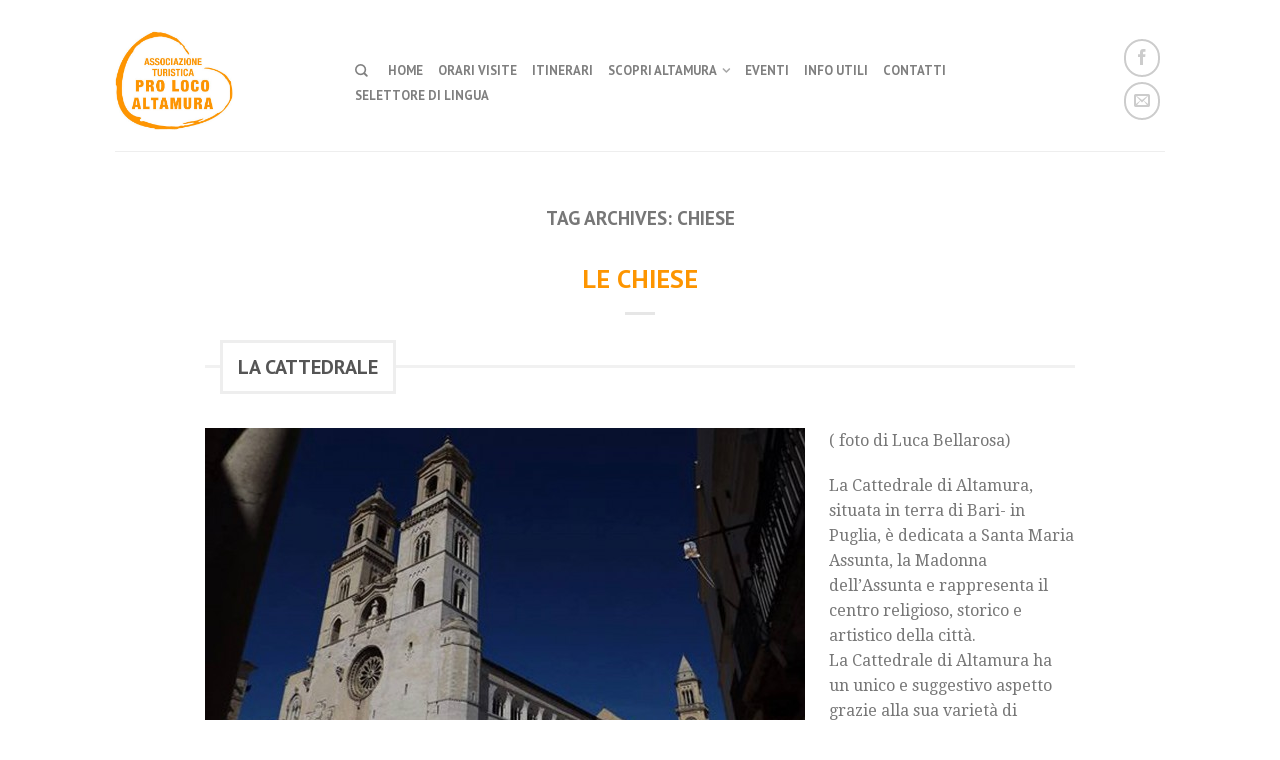

--- FILE ---
content_type: text/html; charset=UTF-8
request_url: https://prolocoaltamura.it/tag/chiese-it/
body_size: 68336
content:
<!DOCTYPE html>
<!--[if lte IE 9 ]><html class="ie lt-ie9" lang="it-IT"> <![endif]-->
<!--[if (gte IE 9)|!(IE)]><!--><html lang="it-IT"> <!--<![endif]-->
<head>
	<meta charset="UTF-8" />
	<meta name="viewport" content="width=device-width, initial-scale=1.0, maximum-scale=1.0, user-scalable=no" />
	<title>CHIESE | Pro Loco Altamura</title>

	<link rel="profile" href="http://gmpg.org/xfn/11" />
	<link rel="pingback" href="https://prolocoaltamura.it/xmlrpc.php" />

	<!-- Custom favicon-->
	<link rel="shortcut icon" href="http://prolocoaltamura.it/wp-content/uploads/favicon.jpg	" />

	<!-- Retina/iOS favicon -->
	<link rel="apple-touch-icon-precomposed" href="http://prolocoaltamura.it/wp-content/uploads/favicon.jpg	" />

	<meta name='robots' content='max-image-preview:large' />
<link rel='dns-prefetch' href='//fonts.googleapis.com' />
<link rel="alternate" type="application/rss+xml" title="Pro Loco Altamura &raquo; Feed" href="https://prolocoaltamura.it/feed/" />
<link rel="alternate" type="application/rss+xml" title="Pro Loco Altamura &raquo; Feed dei commenti" href="https://prolocoaltamura.it/comments/feed/" />
<link rel="alternate" type="application/rss+xml" title="Pro Loco Altamura &raquo; CHIESE Feed del tag" href="https://prolocoaltamura.it/tag/chiese-it/feed/" />
<script type="text/javascript">
window._wpemojiSettings = {"baseUrl":"https:\/\/s.w.org\/images\/core\/emoji\/14.0.0\/72x72\/","ext":".png","svgUrl":"https:\/\/s.w.org\/images\/core\/emoji\/14.0.0\/svg\/","svgExt":".svg","source":{"concatemoji":"https:\/\/prolocoaltamura.it\/wp-includes\/js\/wp-emoji-release.min.js?ver=6.2.8"}};
/*! This file is auto-generated */
!function(e,a,t){var n,r,o,i=a.createElement("canvas"),p=i.getContext&&i.getContext("2d");function s(e,t){p.clearRect(0,0,i.width,i.height),p.fillText(e,0,0);e=i.toDataURL();return p.clearRect(0,0,i.width,i.height),p.fillText(t,0,0),e===i.toDataURL()}function c(e){var t=a.createElement("script");t.src=e,t.defer=t.type="text/javascript",a.getElementsByTagName("head")[0].appendChild(t)}for(o=Array("flag","emoji"),t.supports={everything:!0,everythingExceptFlag:!0},r=0;r<o.length;r++)t.supports[o[r]]=function(e){if(p&&p.fillText)switch(p.textBaseline="top",p.font="600 32px Arial",e){case"flag":return s("\ud83c\udff3\ufe0f\u200d\u26a7\ufe0f","\ud83c\udff3\ufe0f\u200b\u26a7\ufe0f")?!1:!s("\ud83c\uddfa\ud83c\uddf3","\ud83c\uddfa\u200b\ud83c\uddf3")&&!s("\ud83c\udff4\udb40\udc67\udb40\udc62\udb40\udc65\udb40\udc6e\udb40\udc67\udb40\udc7f","\ud83c\udff4\u200b\udb40\udc67\u200b\udb40\udc62\u200b\udb40\udc65\u200b\udb40\udc6e\u200b\udb40\udc67\u200b\udb40\udc7f");case"emoji":return!s("\ud83e\udef1\ud83c\udffb\u200d\ud83e\udef2\ud83c\udfff","\ud83e\udef1\ud83c\udffb\u200b\ud83e\udef2\ud83c\udfff")}return!1}(o[r]),t.supports.everything=t.supports.everything&&t.supports[o[r]],"flag"!==o[r]&&(t.supports.everythingExceptFlag=t.supports.everythingExceptFlag&&t.supports[o[r]]);t.supports.everythingExceptFlag=t.supports.everythingExceptFlag&&!t.supports.flag,t.DOMReady=!1,t.readyCallback=function(){t.DOMReady=!0},t.supports.everything||(n=function(){t.readyCallback()},a.addEventListener?(a.addEventListener("DOMContentLoaded",n,!1),e.addEventListener("load",n,!1)):(e.attachEvent("onload",n),a.attachEvent("onreadystatechange",function(){"complete"===a.readyState&&t.readyCallback()})),(e=t.source||{}).concatemoji?c(e.concatemoji):e.wpemoji&&e.twemoji&&(c(e.twemoji),c(e.wpemoji)))}(window,document,window._wpemojiSettings);
</script>
<style type="text/css">
img.wp-smiley,
img.emoji {
	display: inline !important;
	border: none !important;
	box-shadow: none !important;
	height: 1em !important;
	width: 1em !important;
	margin: 0 0.07em !important;
	vertical-align: -0.1em !important;
	background: none !important;
	padding: 0 !important;
}
</style>
	<link rel='stylesheet' id='wp-block-library-css' href='https://prolocoaltamura.it/wp-includes/css/dist/block-library/style.min.css?ver=6.2.8' type='text/css' media='all' />
<link rel='stylesheet' id='classic-theme-styles-css' href='https://prolocoaltamura.it/wp-includes/css/classic-themes.min.css?ver=6.2.8' type='text/css' media='all' />
<style id='global-styles-inline-css' type='text/css'>
body{--wp--preset--color--black: #000000;--wp--preset--color--cyan-bluish-gray: #abb8c3;--wp--preset--color--white: #ffffff;--wp--preset--color--pale-pink: #f78da7;--wp--preset--color--vivid-red: #cf2e2e;--wp--preset--color--luminous-vivid-orange: #ff6900;--wp--preset--color--luminous-vivid-amber: #fcb900;--wp--preset--color--light-green-cyan: #7bdcb5;--wp--preset--color--vivid-green-cyan: #00d084;--wp--preset--color--pale-cyan-blue: #8ed1fc;--wp--preset--color--vivid-cyan-blue: #0693e3;--wp--preset--color--vivid-purple: #9b51e0;--wp--preset--gradient--vivid-cyan-blue-to-vivid-purple: linear-gradient(135deg,rgba(6,147,227,1) 0%,rgb(155,81,224) 100%);--wp--preset--gradient--light-green-cyan-to-vivid-green-cyan: linear-gradient(135deg,rgb(122,220,180) 0%,rgb(0,208,130) 100%);--wp--preset--gradient--luminous-vivid-amber-to-luminous-vivid-orange: linear-gradient(135deg,rgba(252,185,0,1) 0%,rgba(255,105,0,1) 100%);--wp--preset--gradient--luminous-vivid-orange-to-vivid-red: linear-gradient(135deg,rgba(255,105,0,1) 0%,rgb(207,46,46) 100%);--wp--preset--gradient--very-light-gray-to-cyan-bluish-gray: linear-gradient(135deg,rgb(238,238,238) 0%,rgb(169,184,195) 100%);--wp--preset--gradient--cool-to-warm-spectrum: linear-gradient(135deg,rgb(74,234,220) 0%,rgb(151,120,209) 20%,rgb(207,42,186) 40%,rgb(238,44,130) 60%,rgb(251,105,98) 80%,rgb(254,248,76) 100%);--wp--preset--gradient--blush-light-purple: linear-gradient(135deg,rgb(255,206,236) 0%,rgb(152,150,240) 100%);--wp--preset--gradient--blush-bordeaux: linear-gradient(135deg,rgb(254,205,165) 0%,rgb(254,45,45) 50%,rgb(107,0,62) 100%);--wp--preset--gradient--luminous-dusk: linear-gradient(135deg,rgb(255,203,112) 0%,rgb(199,81,192) 50%,rgb(65,88,208) 100%);--wp--preset--gradient--pale-ocean: linear-gradient(135deg,rgb(255,245,203) 0%,rgb(182,227,212) 50%,rgb(51,167,181) 100%);--wp--preset--gradient--electric-grass: linear-gradient(135deg,rgb(202,248,128) 0%,rgb(113,206,126) 100%);--wp--preset--gradient--midnight: linear-gradient(135deg,rgb(2,3,129) 0%,rgb(40,116,252) 100%);--wp--preset--duotone--dark-grayscale: url('#wp-duotone-dark-grayscale');--wp--preset--duotone--grayscale: url('#wp-duotone-grayscale');--wp--preset--duotone--purple-yellow: url('#wp-duotone-purple-yellow');--wp--preset--duotone--blue-red: url('#wp-duotone-blue-red');--wp--preset--duotone--midnight: url('#wp-duotone-midnight');--wp--preset--duotone--magenta-yellow: url('#wp-duotone-magenta-yellow');--wp--preset--duotone--purple-green: url('#wp-duotone-purple-green');--wp--preset--duotone--blue-orange: url('#wp-duotone-blue-orange');--wp--preset--font-size--small: 13px;--wp--preset--font-size--medium: 20px;--wp--preset--font-size--large: 36px;--wp--preset--font-size--x-large: 42px;--wp--preset--spacing--20: 0.44rem;--wp--preset--spacing--30: 0.67rem;--wp--preset--spacing--40: 1rem;--wp--preset--spacing--50: 1.5rem;--wp--preset--spacing--60: 2.25rem;--wp--preset--spacing--70: 3.38rem;--wp--preset--spacing--80: 5.06rem;--wp--preset--shadow--natural: 6px 6px 9px rgba(0, 0, 0, 0.2);--wp--preset--shadow--deep: 12px 12px 50px rgba(0, 0, 0, 0.4);--wp--preset--shadow--sharp: 6px 6px 0px rgba(0, 0, 0, 0.2);--wp--preset--shadow--outlined: 6px 6px 0px -3px rgba(255, 255, 255, 1), 6px 6px rgba(0, 0, 0, 1);--wp--preset--shadow--crisp: 6px 6px 0px rgba(0, 0, 0, 1);}:where(.is-layout-flex){gap: 0.5em;}body .is-layout-flow > .alignleft{float: left;margin-inline-start: 0;margin-inline-end: 2em;}body .is-layout-flow > .alignright{float: right;margin-inline-start: 2em;margin-inline-end: 0;}body .is-layout-flow > .aligncenter{margin-left: auto !important;margin-right: auto !important;}body .is-layout-constrained > .alignleft{float: left;margin-inline-start: 0;margin-inline-end: 2em;}body .is-layout-constrained > .alignright{float: right;margin-inline-start: 2em;margin-inline-end: 0;}body .is-layout-constrained > .aligncenter{margin-left: auto !important;margin-right: auto !important;}body .is-layout-constrained > :where(:not(.alignleft):not(.alignright):not(.alignfull)){max-width: var(--wp--style--global--content-size);margin-left: auto !important;margin-right: auto !important;}body .is-layout-constrained > .alignwide{max-width: var(--wp--style--global--wide-size);}body .is-layout-flex{display: flex;}body .is-layout-flex{flex-wrap: wrap;align-items: center;}body .is-layout-flex > *{margin: 0;}:where(.wp-block-columns.is-layout-flex){gap: 2em;}.has-black-color{color: var(--wp--preset--color--black) !important;}.has-cyan-bluish-gray-color{color: var(--wp--preset--color--cyan-bluish-gray) !important;}.has-white-color{color: var(--wp--preset--color--white) !important;}.has-pale-pink-color{color: var(--wp--preset--color--pale-pink) !important;}.has-vivid-red-color{color: var(--wp--preset--color--vivid-red) !important;}.has-luminous-vivid-orange-color{color: var(--wp--preset--color--luminous-vivid-orange) !important;}.has-luminous-vivid-amber-color{color: var(--wp--preset--color--luminous-vivid-amber) !important;}.has-light-green-cyan-color{color: var(--wp--preset--color--light-green-cyan) !important;}.has-vivid-green-cyan-color{color: var(--wp--preset--color--vivid-green-cyan) !important;}.has-pale-cyan-blue-color{color: var(--wp--preset--color--pale-cyan-blue) !important;}.has-vivid-cyan-blue-color{color: var(--wp--preset--color--vivid-cyan-blue) !important;}.has-vivid-purple-color{color: var(--wp--preset--color--vivid-purple) !important;}.has-black-background-color{background-color: var(--wp--preset--color--black) !important;}.has-cyan-bluish-gray-background-color{background-color: var(--wp--preset--color--cyan-bluish-gray) !important;}.has-white-background-color{background-color: var(--wp--preset--color--white) !important;}.has-pale-pink-background-color{background-color: var(--wp--preset--color--pale-pink) !important;}.has-vivid-red-background-color{background-color: var(--wp--preset--color--vivid-red) !important;}.has-luminous-vivid-orange-background-color{background-color: var(--wp--preset--color--luminous-vivid-orange) !important;}.has-luminous-vivid-amber-background-color{background-color: var(--wp--preset--color--luminous-vivid-amber) !important;}.has-light-green-cyan-background-color{background-color: var(--wp--preset--color--light-green-cyan) !important;}.has-vivid-green-cyan-background-color{background-color: var(--wp--preset--color--vivid-green-cyan) !important;}.has-pale-cyan-blue-background-color{background-color: var(--wp--preset--color--pale-cyan-blue) !important;}.has-vivid-cyan-blue-background-color{background-color: var(--wp--preset--color--vivid-cyan-blue) !important;}.has-vivid-purple-background-color{background-color: var(--wp--preset--color--vivid-purple) !important;}.has-black-border-color{border-color: var(--wp--preset--color--black) !important;}.has-cyan-bluish-gray-border-color{border-color: var(--wp--preset--color--cyan-bluish-gray) !important;}.has-white-border-color{border-color: var(--wp--preset--color--white) !important;}.has-pale-pink-border-color{border-color: var(--wp--preset--color--pale-pink) !important;}.has-vivid-red-border-color{border-color: var(--wp--preset--color--vivid-red) !important;}.has-luminous-vivid-orange-border-color{border-color: var(--wp--preset--color--luminous-vivid-orange) !important;}.has-luminous-vivid-amber-border-color{border-color: var(--wp--preset--color--luminous-vivid-amber) !important;}.has-light-green-cyan-border-color{border-color: var(--wp--preset--color--light-green-cyan) !important;}.has-vivid-green-cyan-border-color{border-color: var(--wp--preset--color--vivid-green-cyan) !important;}.has-pale-cyan-blue-border-color{border-color: var(--wp--preset--color--pale-cyan-blue) !important;}.has-vivid-cyan-blue-border-color{border-color: var(--wp--preset--color--vivid-cyan-blue) !important;}.has-vivid-purple-border-color{border-color: var(--wp--preset--color--vivid-purple) !important;}.has-vivid-cyan-blue-to-vivid-purple-gradient-background{background: var(--wp--preset--gradient--vivid-cyan-blue-to-vivid-purple) !important;}.has-light-green-cyan-to-vivid-green-cyan-gradient-background{background: var(--wp--preset--gradient--light-green-cyan-to-vivid-green-cyan) !important;}.has-luminous-vivid-amber-to-luminous-vivid-orange-gradient-background{background: var(--wp--preset--gradient--luminous-vivid-amber-to-luminous-vivid-orange) !important;}.has-luminous-vivid-orange-to-vivid-red-gradient-background{background: var(--wp--preset--gradient--luminous-vivid-orange-to-vivid-red) !important;}.has-very-light-gray-to-cyan-bluish-gray-gradient-background{background: var(--wp--preset--gradient--very-light-gray-to-cyan-bluish-gray) !important;}.has-cool-to-warm-spectrum-gradient-background{background: var(--wp--preset--gradient--cool-to-warm-spectrum) !important;}.has-blush-light-purple-gradient-background{background: var(--wp--preset--gradient--blush-light-purple) !important;}.has-blush-bordeaux-gradient-background{background: var(--wp--preset--gradient--blush-bordeaux) !important;}.has-luminous-dusk-gradient-background{background: var(--wp--preset--gradient--luminous-dusk) !important;}.has-pale-ocean-gradient-background{background: var(--wp--preset--gradient--pale-ocean) !important;}.has-electric-grass-gradient-background{background: var(--wp--preset--gradient--electric-grass) !important;}.has-midnight-gradient-background{background: var(--wp--preset--gradient--midnight) !important;}.has-small-font-size{font-size: var(--wp--preset--font-size--small) !important;}.has-medium-font-size{font-size: var(--wp--preset--font-size--medium) !important;}.has-large-font-size{font-size: var(--wp--preset--font-size--large) !important;}.has-x-large-font-size{font-size: var(--wp--preset--font-size--x-large) !important;}
.wp-block-navigation a:where(:not(.wp-element-button)){color: inherit;}
:where(.wp-block-columns.is-layout-flex){gap: 2em;}
.wp-block-pullquote{font-size: 1.5em;line-height: 1.6;}
</style>
<link rel='stylesheet' id='flatsome-icons-css' href='https://prolocoaltamura.it/wp-content/themes/flatsome/css/fonts.css?ver=2.0.5' type='text/css' media='all' />
<link rel='stylesheet' id='flatsome-animations-css' href='https://prolocoaltamura.it/wp-content/themes/flatsome/css/animations.css?ver=2.0.5' type='text/css' media='all' />
<link rel='stylesheet' id='flatsome-style-css' href='https://prolocoaltamura.it/wp-content/themes/flatsome/style.css?ver=2.0.5' type='text/css' media='all' />
<link rel='stylesheet' id='flatsome-googlefonts-css' href='https://fonts.googleapis.com/css?family=Dancing+Script%3A300%2C300italic%2C400%2C400italic%2C700%2C700italic%2C900%2C900italic%7CPT+Sans%3A300%2C300italic%2C400%2C400italic%2C700%2C700italic%2C900%2C900italic%7CDroid+Serif%3A300%2C300italic%2C400%2C400italic%2C700%2C700italic%2C900%2C900italic%7CPT+Sans%3A300%2C300italic%2C400%2C400italic%2C700%2C700italic%2C900%2C900italic&#038;subset=latin&#038;ver=6.2.8' type='text/css' media='all' />
<script type='text/javascript' src='https://prolocoaltamura.it/wp-includes/js/jquery/jquery.min.js?ver=3.6.4' id='jquery-core-js'></script>
<script type='text/javascript' src='https://prolocoaltamura.it/wp-includes/js/jquery/jquery-migrate.min.js?ver=3.4.0' id='jquery-migrate-js'></script>
<link rel="https://api.w.org/" href="https://prolocoaltamura.it/wp-json/" /><link rel="alternate" type="application/json" href="https://prolocoaltamura.it/wp-json/wp/v2/tags/42" /><link rel="EditURI" type="application/rsd+xml" title="RSD" href="https://prolocoaltamura.it/xmlrpc.php?rsd" />
<link rel="wlwmanifest" type="application/wlwmanifest+xml" href="https://prolocoaltamura.it/wp-includes/wlwmanifest.xml" />
<meta name="generator" content="WordPress 6.2.8" />
<!--[if lt IE 9]><link rel="stylesheet" type="text/css" href="https://prolocoaltamura.it/wp-content/themes/flatsome/css/ie8.css"><script src="//html5shim.googlecode.com/svn/trunk/html5.js"></script><script>var head = document.getElementsByTagName('head')[0],style = document.createElement('style');style.type = 'text/css';style.styleSheet.cssText = ':before,:after{content:none !important';head.appendChild(style);setTimeout(function(){head.removeChild(style);}, 0);</script><![endif]--><style type="text/css">.recentcomments a{display:inline !important;padding:0 !important;margin:0 !important;}</style><!-- Custom CSS Codes --><style type="text/css"> .top-bar-nav a.nav-top-link,body,p,#top-bar,.cart-inner .nav-dropdown,.nav-dropdown{font-family:Droid Serif,helvetica,arial,sans-serif!important;}.header-nav a.nav-top-link{font-family:PT Sans,helvetica,arial,sans-serif!important;}h1,h2,h3,h4,h5,h6{font-family:PT Sans,helvetica,arial,sans-serif!important;}.alt-font{font-family:Dancing Script,Georgia,serif!important;} #masthead{ height:150px;}#logo a img{ max-height:100px} #masthead #logo{width:210px}#masthead #logo a{max-width:210px} #masthead.stuck.move_down{height:70px;}.wide-nav.move_down{top:70px;}#masthead.stuck.move_down #logo a img{ max-height:60px } ul.header-nav li a {font-size:80%} #masthead{background-color:#fff; ;} .sliderNav.small a,#main-content, #main-content h3.section-title.title_center span{background-color:#FFF!important} .wide-nav {background-color:#eeeeee} #top-bar{background-color:#fd9500 } .alt-button.primary,.callout.style3 .inner .inner-text,.add-to-cart-grid .cart-icon strong,.tagcloud a,.navigation-paging a, .navigation-image a ,ul.page-numbers a, ul.page-numbers li > span,#masthead .mobile-menu a,.alt-button, #logo a, li.mini-cart .cart-icon strong,.widget_product_tag_cloud a, .widget_tag_cloud a,.post-date,#masthead .mobile-menu a.mobile-menu a,.checkout-group h3,.order-review h3 {color:#fd9500;}.ux-box.ux-text-badge:hover .ux-box-text, .ux-box.ux-text-overlay .ux-box-image,.ux-header-element a:hover,.featured-table.ux_price_table .title,.scroll-to-bullets a strong,.scroll-to-bullets a.active,.scroll-to-bullets a:hover,.tabbed-content.pos_pills ul.tabs li.active a,.ux_hotspot,ul.page-numbers li > span,.label-new.menu-item a:after,.add-to-cart-grid .cart-icon strong:hover,.text-box-primary, .navigation-paging a:hover, .navigation-image a:hover ,.next-prev-nav .prod-dropdown > a:hover,ul.page-numbers a:hover,.widget_product_tag_cloud a:hover,.widget_tag_cloud a:hover,.custom-cart-count,.iosSlider .sliderNav a:hover span,.loading i, li.mini-cart.active .cart-icon strong,.product-image .quick-view, .product-image .product-bg, #submit, button, #submit, button, .button, input[type="submit"],li.mini-cart.active .cart-icon strong,.post-item:hover .post-date,.blog_shortcode_item:hover .post-date,.column-slider .sliderNav a:hover,.ux_banner {background-color:#fd9500}.ux-header-element a:hover,.featured-table.ux_price_table,.text-bordered-primary,.callout.style3 .inner,ul.page-numbers li > span,.add-to-cart-grid .cart-icon strong, .add-to-cart-grid .cart-icon-handle,.add-to-cart-grid.loading .cart-icon strong,.navigation-paging a, .navigation-image a ,ul.page-numbers a ,ul.page-numbers a:hover,.post.sticky,.widget_product_tag_cloud a, .widget_tag_cloud a,.next-prev-nav .prod-dropdown > a:hover,.iosSlider .sliderNav a:hover span,.column-slider .sliderNav a:hover,.woocommerce .order-review, .woocommerce-checkout form.login,.button, button, li.mini-cart .cart-icon strong,li.mini-cart .cart-icon .cart-icon-handle,.post-date{border-color:#fd9500;}.primary.alt-button:hover,.button.alt-button:hover{background-color:#fd9500!important}.featured-box:hover svg, .featured-img svg:hover{fill:#fd9500!important;}.featured-box:hover .featured-img-circle svg{fill:#FFF!important;}.featured-box:hover .featured-img-circle{background-color:#fd9500!important; border-color:#fd9500!important;} .star-rating:before, .woocommerce-page .star-rating:before, .star-rating span:before{color:#d26e4b}.secondary.alt-button,li.menu-sale a{color:#d26e4b!important}.secondary-bg.button.alt-button.success:hover,.label-sale.menu-item a:after,.mini-cart:hover .custom-cart-count,.callout .inner,.button.secondary,.button.checkout,#submit.secondary, button.secondary, .button.secondary, input[type="submit"].secondary{background-color:#d26e4b}.button.secondary,.button.secondary{border-color:#d26e4b;}.secondary.alt-button:hover{color:#FFF!important;background-color:#d26e4b!important}ul.page-numbers li > span{color:#FFF;} .callout.style3 .inner.success-bg .inner-text,.woocommerce-message{color:#7a9c59!important}.callout .inner.success-bg,.success-bg,.woocommerce-message:before,.woocommerce-message:after{color:#FFF!important; background-color:#7a9c59}.label-popular.menu-item a:after,.add-to-cart-grid.loading .cart-icon strong,.add-to-cart-grid.added .cart-icon strong{background-color:#7a9c59;border-color:#7a9c59;}.add-to-cart-grid.loading .cart-icon .cart-icon-handle,.add-to-cart-grid.added .cart-icon .cart-icon-handle{border-color:#7a9c59} a,.icons-row a.icon{color:#fd9500}.cart_list_product_title{color:#fd9500!important}.icons-row a.icon{border-color:#fd9500;}.icons-row a.icon:hover{background-color:#fd9500;border-color:#fd9500;}.button{-webkit-border-radius:5px!important; -moz-border-radius:5px!important; border-radius:5px!important;}.search-wrapper .button {border-top-left-radius:0!important; -moz-border-radius-topleft:0!important;; -webkit-border-top-left-radius:0!important; -webkit-border-bottom-left-radius:0!important; -moz-border-radius-bottomleft:0!important; border-bottom-left-radius:0!important;}.nav-dropdown{border-color:#fd9500;}.nav-dropdown > ul:after, .nav-dropdown > .row:after, .nav-dropdown-inner:after, .menu-item-language .sub-menu:after{border-bottom-color:#fd9500;}.nav-dropdown{background-color:#fd9500;}.mini-cart-item,.cart_list_product_title,.minicart_total_checkout,ul.top-bar-nav .nav-dropdown ul li,ul.top-bar-nav .nav-dropdown li a,ul.header-nav li .nav-dropdown li a {color:#eee!important;border-color:rgba(255,255,255,0.1)!important;border-left:0;}.nav-dropdown p.empty,ul.top-bar-nav .nav-dropdown li a:hover,ul.header-nav li .nav-dropdown li a:hover{color:#fff!important;}.remove .icon-close:hover,ul.header-nav li .nav-dropdown > ul > li.menu-parent-item > a{color:#EEE;border-color:rgba(255,255,255,0.3)!important;}.label-new.menu-item > a:after{content:"New";}.label-hot.menu-item > a:after{content:"Hot";}.label-sale.menu-item > a:after{content:"Sale";}.label-popular.menu-item > a:after{content:"Popular";}.featured_item_image{max-height:250px}#lang_sel{z-index:10;width:100%}#lang_sel li{width:100%;}.menu-item-language .sub-menu{ padding:10px; left:auto;right:0;width:180px;}.menu-item-language .sub-menu li{margin:0;padding:0;width:100%}.sub-menu.submenu-languages a{color:#777!important;font-size:95%; display:block;text-transform:uppercase;padding:10px 0;border-bottom:1px solid #EEE;}.sub-menu.submenu-languages a:hover{color:#000!important;border-bottom:1px solid #EEE;}.sub-menu.submenu-languages li:last-child a{border:0}.sub-menu.submenu-languages .iclflag{margin-right:5px;}.entry-meta { display:none;}</style></head>

<body class="archive tag tag-chiese-it tag-42 antialiased group-blog sticky_header breadcrumb-normal no-prices full-width">


	<div id="wrapper">
		<div class="header-wrapper before-sticky">
				

		<header id="masthead" class="site-header" role="banner">
			<div class="row"> 
				<div class="large-12 columns header-container">
					<div class="mobile-menu show-for-small"><a href="#open-menu"><span class="icon-menu"></span></a></div><!-- end mobile menu -->
					
					 
					<div id="logo" class="logo-left">
						<a href="https://prolocoaltamura.it/" title="Pro Loco Altamura - Turismo e Informazioni" rel="home">
							<img src="http://prolocoaltamura.it/wp-content/uploads/logo-def.jpg" class="header_logo" alt="Pro Loco Altamura"/>						</a>
					</div><!-- .logo -->
					
					<div class="left-links">
													<ul id="site-navigation" class="header-nav">
																
																<li class="search-dropdown">
									<a href="#" class="nav-top-link icon-search" onClick="return false;"></a>
									<div class="nav-dropdown">
										

<div class="row collapse search-wrapper">
<form method="get" id="searchform" class="searchform" action="https://prolocoaltamura.it/" role="search">
	  <div class="large-10 small-10 columns">
	   		<input type="search" class="field" name="s" value="" id="s" placeholder="Cerca&hellip;" />
	  </div><!-- input -->
	  <div class="large-2 small-2 columns">
	    <button class="button secondary postfix"><i class="icon-search"></i></button>
	  </div><!-- button -->
</form>
</div><!-- row -->

	
									</div><!-- .nav-dropdown -->
								</li><!-- .search-dropdown -->
								
									<li id="menu-item-66" class="menu-item menu-item-type-post_type menu-item-object-page menu-item-home menu-item-66"><a href="https://prolocoaltamura.it/" class="nav-top-link">Home</a></li>
<li id="menu-item-1044" class="menu-item menu-item-type-post_type menu-item-object-page menu-item-1044"><a href="https://prolocoaltamura.it/orari-visite/" class="nav-top-link">ORARI VISITE</a></li>
<li id="menu-item-210" class="menu-item menu-item-type-post_type menu-item-object-post menu-item-210"><a href="https://prolocoaltamura.it/118/" class="nav-top-link">ITINERARI</a></li>
<li id="menu-item-64" class="menu-item menu-item-type-taxonomy menu-item-object-category menu-item-has-children menu-parent-item menu-item-64"><a href="https://prolocoaltamura.it/category/scopri/" class="nav-top-link">Scopri Altamura</a>
<div class=nav-dropdown><ul>
	<li id="menu-item-440" class="menu-item menu-item-type-taxonomy menu-item-object-category menu-item-440"><a href="https://prolocoaltamura.it/category/monumenti-scopri-2/">MONUMENTI STORICI</a></li>
	<li id="menu-item-932" class="menu-item menu-item-type-post_type menu-item-object-page menu-item-932"><a href="https://prolocoaltamura.it/claustri/">CLAUSTRI</a></li>
	<li id="menu-item-891" class="menu-item menu-item-type-post_type menu-item-object-page menu-item-891"><a href="https://prolocoaltamura.it/home/mudima/">MUDIMA</a></li>
	<li id="menu-item-909" class="menu-item menu-item-type-post_type menu-item-object-page menu-item-909"><a href="https://prolocoaltamura.it/museo-etnografico/">MUSEO ETNOGRAFICO</a></li>
	<li id="menu-item-916" class="menu-item menu-item-type-post_type menu-item-object-page menu-item-916"><a href="https://prolocoaltamura.it/museo-archeologico/">MUSEO ARCHEOLOGICO</a></li>
	<li id="menu-item-921" class="menu-item menu-item-type-post_type menu-item-object-page menu-item-921"><a href="https://prolocoaltamura.it/mura-megalitiche/">MURA MEGALITICHE</a></li>
	<li id="menu-item-926" class="menu-item menu-item-type-post_type menu-item-object-page menu-item-926"><a href="https://prolocoaltamura.it/teatro-mercadante/">TEATRO MERCADANTE</a></li>
	<li id="menu-item-929" class="menu-item menu-item-type-post_type menu-item-object-page menu-item-929"><a href="https://prolocoaltamura.it/museo-dellarte-tipografica/">MUSEO DELL’ARTE TIPOGRAFICA</a></li>
	<li id="menu-item-439" class="menu-item menu-item-type-taxonomy menu-item-object-category menu-item-439"><a href="https://prolocoaltamura.it/category/territorio-it/">TERRITORIO</a></li>
	<li id="menu-item-441" class="menu-item menu-item-type-taxonomy menu-item-object-category menu-item-441"><a href="https://prolocoaltamura.it/category/arte-2/">ARTE &amp; CULTURA</a></li>
	<li id="menu-item-442" class="menu-item menu-item-type-taxonomy menu-item-object-category menu-item-442"><a href="https://prolocoaltamura.it/category/cucina-it/">CUCINA</a></li>
	<li id="menu-item-997" class="menu-item menu-item-type-taxonomy menu-item-object-category menu-item-has-children menu-parent-item menu-item-997"><a href="https://prolocoaltamura.it/category/personaggi-storici/">PERSONAGGI</a>
	<div class=nav-column-links><ul>
		<li id="menu-item-998" class="menu-item menu-item-type-post_type menu-item-object-page menu-item-998"><a href="https://prolocoaltamura.it/lavigna-vincenzo/">LAVIGNA VINCENZO</a></li>
		<li id="menu-item-1002" class="menu-item menu-item-type-post_type menu-item-object-page menu-item-1002"><a href="https://prolocoaltamura.it/giuseppe-oronzio-giannuzzi/">GIUSEPPE ORONZIO GIANNUZZI</a></li>
		<li id="menu-item-1014" class="menu-item menu-item-type-post_type menu-item-object-page menu-item-1014"><a href="https://prolocoaltamura.it/1009-2/">Ottavio Serena</a></li>
	</ul></div>
</li>
</ul></div>
</li>
<li id="menu-item-433" class="menu-item menu-item-type-taxonomy menu-item-object-category menu-item-433"><a href="https://prolocoaltamura.it/category/eventi-it/" class="nav-top-link">Eventi</a></li>
<li id="menu-item-69" class="menu-item menu-item-type-taxonomy menu-item-object-category menu-item-69"><a href="https://prolocoaltamura.it/category/info/" class="nav-top-link">Info Utili</a></li>
<li id="menu-item-198" class="menu-item menu-item-type-post_type menu-item-object-page menu-item-198"><a href="https://prolocoaltamura.it/contatti/" class="nav-top-link">Contatti</a></li>
<li id="menu-item-460" class="menu-item menu-item-type-custom menu-item-object-custom menu-item-460"><a href="#pll_switcher" class="nav-top-link">Selettore di lingua</a></li>

								
		                        								
							</ul>
											</div><!-- .left-links -->

					
					<div class="right-links">
										<div class="catalog-mode-header">
					
    <div class="social-icons size-normal">

    	
    	    	<a href="https://www.facebook.com/proloco.altamura" target="_blank"  class="icon icon_facebook tip-top" title="Follow us on Facebook"><span class="icon-facebook"></span></a>
								       <a href="mailto:proloco.altamura@libero.it" target="_blank" class="icon icon_email tip-top" title="Send us an email"><span class="icon-envelop"></span></a>
																		     </div>
    	

					</div>
				
			</div><!-- .right-links -->
		</div><!-- .large-12 -->
	</div><!-- .row -->


</header><!-- .header -->

</div><!-- .header-wrapper -->

<div id="main-content" class="site-main  light">
<div class="row"><div class="large-12 columns"><div class="top-divider"></div></div></div>
<div class="block-html-after-header" style="position:relative;top:-1px;"><ul><?php pll_the_languages();?></ul></div>
<!-- woocommerce message -->

 <div class="page-wrapper blog-normal page-no-sidebar">
	<div class="row">

		<div id="content" class="large-12 columns" role="main">

		
			<header class="page-header">
				<h1 class="page-title">
					Tag Archives: <span>CHIESE</span>				</h1>
							</header><!-- .page-header -->


	<div class="page-inner">

						
				<article id="post-46" class="post-46 post type-post status-publish format-standard hentry category-monumenti-scopri-2 tag-chiese-it">
	<header class="entry-header text-center">
		<h1 class="entry-title"><a href="https://prolocoaltamura.it/le-chiese/" rel="bookmark">LE CHIESE</a></h1>
		<div class="tx-div small"></div>
				<div class="entry-meta">
			<span class="meta-author">by <strong><a class="url fn n" href="https://prolocoaltamura.it/author/mariagrazia/" title="View all posts by mariagrazia cornacchia" rel="author">mariagrazia cornacchia</a></strong>.</span> Posted on <a href="https://prolocoaltamura.it/le-chiese/" title="13:07" rel="bookmark"><time class="entry-date" datetime="2014-12-22T13:07:00+01:00">22 Dicembre 2014</time></a>		</div><!-- .entry-meta -->
			</header><!-- .entry-header -->


	
		<div class="entry-content">
		<p><strong><h3 class="section-title clearfix title_bold "><span>LA CATTEDRALE</span>  </h3><!-- end section_title --></strong></p>
<p><a href="http://prolocoaltamura.it/wp-content/uploads/13036488_1003961586353519_1802239355_o.jpg"><img decoding="async" class="alignleft size-medium wp-image-389" src="http://prolocoaltamura.it/wp-content/uploads/13036488_1003961586353519_1802239355_o-600x436.jpg" alt="13036488_1003961586353519_1802239355_o" width="600" height="436" srcset="https://prolocoaltamura.it/wp-content/uploads/13036488_1003961586353519_1802239355_o-600x436.jpg 600w, https://prolocoaltamura.it/wp-content/uploads/13036488_1003961586353519_1802239355_o-1200x872.jpg 1200w, https://prolocoaltamura.it/wp-content/uploads/13036488_1003961586353519_1802239355_o.jpg 2048w" sizes="(max-width: 600px) 100vw, 600px" /></a></p>
<p>( foto di Luca Bellarosa)</p>
<p>La Cattedrale di Altamura, situata in terra di Bari- in Puglia, è dedicata a Santa Maria Assunta, la Madonna dell&#8217;Assunta e rappresenta il centro religioso, storico e artistico della città.<br />
La Cattedrale di Altamura ha un unico e suggestivo aspetto grazie alla sua varietà di influenze artistiche e grandi cambiamenti che hanno avuto luogo nel 16 ° secolo. La sua pesantezza generale e austerità riflette le sue origini del tardo romanico sotto Federico II e le torri gemelle della facciata ricordano le cattedrali medievali della Germania. Fu stata fatta costruire <strong>tra il 1230-1232 </strong>per volontà di Federico II di Svevia, il quale, dopo aver ricostruito Altamura, fece costruire la cattedrale libera e esente da ogni giurisdizione sia del vescovo locale che dell’arcivescovo. Era soggetta solo all’imperatore che nominava l’arciprete, e alla Chiesa di Roma. La bolla papale, emessa da Papa Innocenzo IV approvava la nomina dell’arciprete e dei privilegi dell&#8217;imperatore. Il primo arciprete fu il decano Riccardo da Brindisi, un parente stretto dell&#8217;Imperatore. Il tempio santo assembla una varietà di stili (romanico-pugliese, gotico, barocco, Moresco), ben miscelati insieme, come per dare la percezione di una bellezza armonica. Alcuni studiosi parlano addirittura di uno stile tipico dello stesso Federico per il tocco personale che l&#8217;imperatore fu in grado di imprimere alla sua costruzione, un’impronta che è rimasta intatta nel magnifico portale, nei capitelli delle colonne interne, nelle bifore e nei matronei.</p>
<p>Il Duomo, in origine, non era così come lo vediamo oggi: l&#8217;ingresso era sul lato opposto con un magnifico portale e due porte laterali, l&#8217;abside si trovava sulla facciata attuale, la bifora (con due luci), che è attualmente su l&#8217;Arco di Duomo era collocata al posto in cui si trova ora il rosone. C’era un solo campanile, quello sulla destra, senza il terzo piano (livello) e senza la cupola. La consacrazione avvenne intorno al 1270 sotto Carlo d&#8217;Angiò.<br />
Il 29 gennaio 1316 il tempio fu parzialmente danneggiato molto probabilmente a causa di un terremoto o per un incidente per un crollo a causa dei lavori che si stavano svolgendo per aumentare i piani sul campanile. Questa ipotesi sembra essere sostenuta dalla successiva costruzione della torre ottagonale bloccata alla base della torre. Secondo alcuni storici il crollo della cattedrale è stata l&#8217;occasione per gli Angioini per cancellare le prove culturali lasciate da Federico, il grande imperatore, che era il loro terribile nemico. Tra i lavori di ricostruzione della corrente facciata principale Roberto I d&#8217;Angiò fece costruire una porta che si affaccia in piazza Duomo affidando l’incarico ai figli della famiglia Consiglio di Bitonto. L&#8217;evento è ricordato in un&#8217;iscrizione posta sull’arco sopra la porta che si affaccia sul lato nord in piazza Duomo, fatta apporre in quell&#8217;anno per volere del re Roberto d&#8217;Angiò. Nel 1485 la chiesa ottenne il privilegio di essere elevata dal rango di parrocchia ad una chiesa collegiata e quindi ci fu un aumento significativo del numero dei membri del Capitolo.</p>
<p>Con l&#8217;arciprete Francesco Rossi, di Altamura, nominato dal re di Napoli Ferdinando I d&#8217;Aragona, iniziarono i lavori di ampliamento dell&#8217;edificio con la costruzione della nuova canonica (coro) e la sala capitolare, lavoro che è stato terminato nel 1494 come testimonia la presenza di tre stemmi, quello di Ferdinando I di Aragona collocato sull’attuale parete posteriore, l&#8217;altro sopra la porta che porta alla chiesa da Via O. Candiota e l&#8217;ultimo, sulla parete sinistra, non appena si accede da questo lato, che mostra la data della morte del re.<br />
Il lavoro fu ripreso nel 1521 dopo la morte di Francesco Rossi e si concluse solo nella prima metà del XVI secolo, con la nomina dell’arciprete Niccolò Sapio, un sacerdote di Altamura, non nominato dal sovrano, ma da papa Clemente VII che ignorò il decreto reale. Niccolò proseguì l&#8217;opera incompiuta: cambiò e modificò l&#8217;architettura del luogo sacro, sostituendo il primo ingresso della cattedrale da Ovest a Est, fece costruire anche il coro, il pulpito e la sedia vescovile, il tutto in legno di noce. Una iscrizione incisa in latino nel coro in legno recita: &#8220;ANNO DOMINI MCCCCXXXXIII in tempore NICOLAI SAPII ARCHIPTR&#8221; &#8220;Nell&#8217;anno del Signore 1543, al tempo di Nicola Sapio, l&#8217;arciprete&#8221;.</p>
<p>Dopo, nel 1550, lo spagnolo Vincenzo di Avyla de Salazar, nominato dall&#8217;imperatore Carlo V d&#8217;Asburgo, si impossessò con la forza delle armi, abbattendo la porta della cattedrale che i chierici gli avevano chiuso in faccia per impedirgli l&#8217;ingresso. La nuova porta fu fatta in legno di noce, frassino e larice dal Maestro Pietro de Marzano e fu sormontata da una scritta (da parte di Francesco de Nunno) per ricordare che la chiesa era sotto collazione reale (giurisdizione). La stessa porta (come risulta da un&#8217;aggiunta alla vecchia iscrizione, fu restaurata nel 1660). Questo prelato, seguendo le orme dei suoi predecessori, ordinò la costruzione del secondo campanile, quello a sinistra, in direzione sud, (1551-1555) facendo affiggere sul fronte tre stemmi scolpiti nella pietra: l&#8217;imperatore Carlo V al centro, il viceré Pietro da Toledo a destra e l&#8217;arciprete Salazar a sinistra. Sotto gli stemmi è possibile vedere l&#8217;iscrizione, rovinata nella parte finale, che riporta gli eventi più importanti vissuti dalla Chiesa di Altamura. Durante il periodo dell’Arciprete Antonio de Rinaldis (1727-1746), furono costruiti i terzi livelli dei due campanili con le cupole sopra di loro e così anche la &#8220;loggetta&#8221;.</p>
<p>&nbsp;</p>
<p><strong>L’ESTERNO</strong><br />
L’esterno: una meraviglia architettonica che armonizza le trasformazioni di varie età; le svettanti torri campanarie si stagliano verso il cielo, come per sottolineare il mistero della Vergine Maria Assunta in cielo con cui Federico II, anche se considerato da una certa letteratura settaria del tempo come Anticristo e ateo, ha voluto dedicare questo unico monumento religioso, a testimonianza della sua fede e devozione alla madre di Cristo.<br />
Possiamo apprezzare vari stili architettonici: le magnifiche due torri campanarie( in stile romanico) che sono caratterizzate al secondo livello da bifore (in stile gotico).<br />
<strong>I due campanili</strong> possono sembrare identici al primo sguardo, ma sono diversi e appartengono a diversi periodi: quello a destra rappresenta la torre della prima costruzione, al tempo dell&#8217;imperatore Federico, intorno al 1232. Si innalzava fino al secondo livello e si trovava nella facciata posteriore dato che l&#8217;ingresso era sul lato ovest. La torre a sinistra fu, probabilmente, costruita tra il 1551 e il 1555 fino al secondo livello quando era in carica l’arciprete Vincenzo de Salazaar. Durante il periodo dell’Arciprete Antonio de Rinaldis (1727-1746) sono stati costruiti i terzi livelli dei due campanili con le cupole sopra di loro &#8220;.</p>
<p><strong> </strong><strong>La Loggetta</strong> (balcone, veranda) fu costruita nel 1729, quando il l’arciprete era Antonio De Rinaldis. Al centro, sotto l&#8217;arco possiamo vedere la statua della Vergine &#8220;Assunta&#8221;, a sinistra la statua di S. Pietro, con le chiavi e sulla destra la statua di S. Paolo, con la spada. Tutte le statue, in Mazzarò (un tipo di pietra locale) furono scolpite da un prete di Altamura, di nome don Nicola Masiello. Con la costruzione della loggetta i campanili sembravano in qualche modo schiacciati (premuti) su tutta la facciata) pertanto l terzi livelli (con torri più piccole) furono costruiti con le rispettive cupole. Le cupole furono fatte in tufo (stile barocco) per abbinarsi alla loggetta. (Con linee concave arrotondate e con il posizionamento finale di piccole croci e bandiere la cattedrale raggiunse l&#8217;altezza di metri 45,70.</p>
<p><strong> </strong><strong>Il rosone </strong>Supportato da un piccolo telamone, fu probabilmente costruito intorno al 1550, è ornato da motivi floreali. Al centro c&#8217;è il &#8220;Agnus Dei&#8221;, l&#8217;agnello di Dio &#8220;. Dal centro si diramano verso l’esterno 15 esili colonne che terminano con archi arabeschi intrecciati, racchiusi in tre anelli concentrici riccamente decorati. I capitelli sono diversi l&#8217;uno dall&#8217;altro. In una forma di ruota con 15 raggi e non 12, come si vedrebbe di solito in un rosone, essa rappresenta forse la data del 15 agosto, quando viene celebrata la festa religiosa della Madonna Assunta.</p>
<p>&nbsp;</p>
<p><strong>La Bifora<br />
</strong>La bifora posizionata sull’Arco Duomo risale al 1232 ed era collocata al centro quando la facciata principale era sul lato ovest della cattedrale e, insieme con l&#8217;abside e un solo campanile (quella che vedete sulla destra ora) fino al secondo livello caratterizzavano la facciata.<br />
La finestra gotica originale dell&#8217;abside, che fu messa al centro sin dall’inizio della costruzione originale della cattedrale nel 1232, fu spostata verso il lato sinistro per fare spazio al rosone. Essa richiama alcuni motivi presenti nel portale: possiamo vedere due colonne laterali supportate da due leoni e una ricca decorazione a foglia che fa da cornice. Possiamo anche ammirare una varietà di animali, tra questi leoni, elefanti, Grifoni, serpente posti sulla facciata principale e anche sulle pareti laterali solo perché erano tipici delle decorazioni in Puglia e anche perché Federico II amava gli animali, egli era infatti certamente un buon cacciatore.</p>
<p>&nbsp;</p>
<p><strong>Gli stemmi</strong></p>
<p>I tre stemmi risalgono al 1550. Quello al centro, il più grande, rappresenta l&#8217;imperatore Carlo V d&#8217;Asburgo; quello a destra rappresenta il decano Vincenzo de Salazar e quello a sinistra il vice-re Pietro da Toledo. Questi stemmi furono fatti volutamente mettere dal decano V. Salazar per confermare e dimostrare pubblicamente che solo l&#8217;imperatore poteva nominare un decano. Questo purtroppo, non può essere chiaramente decifrato dall’iscrizione.</p>
<p>&nbsp;</p>
<p><strong>Il portale gotico<br />
</strong>L&#8217;attrazione principale della cattedrale di Altamura è il suo portale, costruito nel XIV secolo, dopo il crollo che ebbe luogo nel 1316, sotto il regno di Roberto d&#8217;Angiò, quando l&#8217;ingresso fu spostato dalla facciata ovest verso il lato est. Sotto l&#8217;apice ci sono gli stemmi della regina Giovanna I d&#8217;Angiò e il marito Luigi d&#8217;Angiò, del ramo di Taranto. Sopra lo stemma c’è una piccola statua del Cristo benedicente seduto sul trono.<br />
Il singolare portale ha un insolito stile locale con influenze gotiche e romaniche. È particolarmente notevole per la sua ricchezza di molteplici particolari: un gran numero di scene bibliche sono raggruppate in un piccolo spazio. I suoi effetti sono ottenuti da forti contrasti a causa della pesante intagliatura e strombatura. Il portale presenta un timpano che è caratterizzato dalla bella Madonna col Bambino affiancata da due angeli inginocchiati. In contrasto con il resto del portale, questa parte è spaziosa e serena. L&#8217;architrave sottostante è occupata da un&#8217;affascinante rappresentazione dell&#8217;ultima cena con i dodici discepoli. Il lungo tavolo rettangolare è cosparso con pagnotte di pane, coppie di pesci e ceste. Invece della sua solita posizione nel centro, Cristo è seduto nell’estrema sinistra, dove viene abbracciato e baciato sulla guancia da una persona dai capelli corti e senza barba. Questa è probabilmente una variazione sul filo conduttore del vangelo di Giovanni, &#8220;il discepolo prediletto&#8221;, che è appoggiato sul suo petto mentre cenavano. Alternativamente, anche se la scena è sbagliata e il gesto sembra troppo tenero, potrebbe rappresentare il Bacio di Giuda (che, secondo i Vangeli, ebbe luogo all&#8217;esterno nel giardino). L&#8217;archivolto interno del portale è scolpito con lunghe viti che crescono da vasi sorretti dalle donne alla base, essendo l’acqua una fonte importante di vita. L&#8217;archivolto esterno è incorniciato dalla scena dell&#8217;Annunciazione, con l&#8217;Arcangelo Gabriele a sinistra e la Vergine Maria sulla destra. Tra queste due figure più grandi ci sono 22 scene in miniatura della vita di Cristo, il balcone tra i due campanili con le statue della Vergine Assunta, San Pietro con le chiavi (a sinistra) e St. Paul con la spada (a destra). E così anche i terzi livelli di entrambi i campanili con le cupole furono costruiti in stile barocco per abbinarsi alla loggetta. La superficie della chiesa è di 1.188 metri quadrati (54&#215;22), raggiungendo 45.70 metri di altezza. L&#8217;intera chiesa fu restaurata nel suo interno tra il1854-1861 dall&#8217;arciprete Falconi che sostituì il pavimento in marmo, rivesti le parti inferiori delle colonne in marmo e dipinse le parti superiori con stucchi che assomigliavano al marmo arricchendole con una ricchezza di dorature. L&#8217;interno della cattedrale misura metri 35,50 di lunghezza, metri 18 metri di larghezza e 23,80 di altezza. Nel 1869 fu dichiarato monumento nazionale. Nel febbraio del 1975 furono fatte le prime opere di consolidamento statico finanziate dalla Cassa del Mezzogiorno, e all&#8217;inizio del 2000 un nuovo lavoro di restauro fu fatto sia all&#8217;interno che all&#8217;esterno, che portò anche a nuove scoperte.</p>
<p>&nbsp;</p>
<p><strong>La Porta Angioina</strong><br />
Il lato nord della cattedrale non è stato mai modificato sin dalla sua costruzione nel 13° secolo. Le grandi arcate cieche sono forate da finestre gotiche sottili, su cui scorre un elegante triforio. Il terzo arco contiene una profonda nicchia chiamata Porta Angioina, che è stato costruito nel 1316) per volere del re Roberto I d&#8217;Angiò dai figli di Consiglio, cittadini della città di Bitonto, esperti nell&#8217;arte. Lo stemma con l’iscrizione dedicatoria che appare sopra di esso testimonia questo. L&#8217;iscrizione in latino nel timpano recita: &#8220;Sono una cappella regale, nessuno osi sfidarmi, perché io, Roberto protetto dal cielo la proteggerò&#8221;. Il testo è una chiara testimonianza per l&#8217;indipendenza della chiesa di Altamura da qualsiasi giurisdizione del vescovo e arcivescovo, soggetta solo alla autorità papale. Più in alto c&#8217;è un bassorilievo di un sorridente San Michele, l’Arcangelo in piedi sul drago. Le 12 trifore risalgono al tempo di Federico. Decorata con motivi floreali, lavorata con precisione, con un telaio interno con bordo seghettato, la porta è un tipico esempio di lavoro scolpito angioino del 14° secolo. La porta di legno è decorata in alto con pannelli costituiti da un lavoro di alto rilievo raffigurante San Pietro, l&#8217;Assunta, San Giuseppe e San Paolo e degli stemmi araldici, compreso l&#8217;emblema della città di Altamura, nonché in basso un numero di facce barbute.</p>
<p>&nbsp;</p>
<p><strong>L’Interno<br />
</strong>Dopo aver ammirato l&#8217;esterno dell&#8217;edificio, incantati dalle forme semplici e dall’elegante capolavoro in pietra, entrando nella cattedrale non si può non essere sorpresi. L&#8217;interno, infatti, non è quello che ci si aspetterebbe di trovare. È il risultato di un intervento laborioso e costoso di modernizzazione e di restauro tra il 1854 e il 1860 sotto la prelatura di Giandomenico Falconi. Il lavoro fu affidato a Federico Travaglini, coadiuvato dall&#8217;architetto Corradino de Judicibus. La chiesa perse la sua antica semplicità quando le sue colonne di pietra furono coperte di marmo bianco e verde proveniente dalla Calabria, con stucchi dipinti. Furono risparmiati solo i capitelli. Il soffitto ligneo fu ricostruito, decorato con stucchi e dorature, su cui furono affissi gli stemmi delle più famose famiglie che governarono il Regno di Napoli (angioina, aragonese, Asburgo, Savoia), così pure quelli di Pio IX e del prelato Falconi. L&#8217;interno fu anche ben presto trasformato in una grande galleria d&#8217;arte. Furono chiamati famosi artisti napoletani del XIX secolo che con le loro opere abbellirono le 12 cappelle laterali. L&#8217;interno della chiesa è a pianta di basilica romanica a tre navate ed il piano strutturale è quello del tempo di Federico: un rettangolo con una navata centrale, due navate laterali L&#8217;ingresso attuale, in origine, era l&#8217;abside. I suoi resti sono stati riportati alla luce nel 1997 da uno scavo effettuato dalla Soprintendenza per i beni Archeologici, Artistici e Storici della Puglia. Lo scavo ha portato alla luce ventitré tombe contenenti alcuni resti umani e alcuni elementi di corredo.</p>
<p>&nbsp;</p>
<p><strong>La navata centrale</strong><br />
La navata centrale è caratterizzata da 14 colonne cilindriche, tutte con una base ottagonale, sormontate da bei capitelli. I pilastri sostengono archi a tutto sesto, sopra di loro e su entrambi i lati della navata centrale possiamo apprezzare doppie bifore, con vari capitelli di diversi stili e forme. Le piccole finestre sono anche collegate tra loro da archi a tutto sesto e forniscono luce ai matronei su entrambi i lati.</p>
<p><strong> </strong><strong>Le due acqua santiere</strong></p>
<p>Entrando nel tempio vediamo subito a destra e sinistra due acqua santiere in marmo realizzate nel 1735 raffiguranti la Madonna come si è sollevata al cielo circondata da angeli, il tutto in uno stile barocco.</p>
<p><strong>Il pulpito in pietra<br />
</strong>Inoltre sulla destra vediamo l&#8217;ambone, un antico pulpito in pietra bianca, appoggiato alla porta che conduce alla torre campanaria che domina piazza Duomo. Secondo il sacerdote Santoro Orazio, il pulpito realizzato in pietra calcarea di Putignano fu costruito nel 1545 dal maestro Francesco Pogheso anche di Putignano. Sempre secondo Santoro, la sua collocazione originale sarebbe stata accanto alla sedia episcopale vicino al primo pilastro nel presbiterio. Fu collocata nel posto attuale nel 1969. Ha una forma ottagonale con 7 sottili colonne che sostengono i pannelli raffiguranti scene bassorilievo della vita di Cristo. I capitelli presentano decorazioni grottesche. Era utilizzato per leggere passi della Bibbia e le letture per la Messa.</p>
<p>&nbsp;</p>
<p><strong>Il Presbiterio</strong><br />
E &#8216; il risultato del grande lavoro di ampliamento della chiesa, che ebbe inizio quasi subito dopo il privilegio concesso nel 1485 che sollevò la chiesa da parrocchia a distinta Chiesa Collegiata con un aumento significativo del numero di canonici e dei cappellani. La necessità di un ampliamento dell&#8217;edificio non poteva essere rinviata. Il lavoro, però dovette subire una battuta d&#8217;arresto nel 1494, anno della morte del re Ferdinando I d&#8217;Aragona. L’arciprete Francesco Rossi di Altamura poté riprendere i lavori solo nel 1521, poiché il presbiterio necessitava urgenti lavori di riparazione essendo stato abbandonato per diversi anni. Non riuscì, però, a completare il lavoro poiché morì nel 1527, mentre in Altamura infuriava la peste. Fu il suo successore, Niccolò Sapio che completò i lavori, dando consolidamento alle strutture e commissionando la progettazione dell’interno. Affidò a tre artisti napoletani la costruzione del prezioso coro ligneo, della sedia episcopale, del pulpito, mentre la pala fu dipinta da Leonardo Castellano. Ciò che colpisce il visitatore, mentre attraversa l&#8217;ingresso principale, è la maestosità dell’altare principale. Costruito nel 1735 con marmo bianco e policromi che  sostituì quello in legno uno del Cinquecento. Nel 1793 il fratelli Cimafonte di Napoli lo abbellirono ponendo al centro la pala.<br />
Nello stesso anno le statue del Padre Eterno, dei due cherubini in ginocchio, dello Spirito Santo e dell’aquila a due teste furono fatte dallo scultore Antonio Beliazzi. L’aquila a due teste  era il simbolo araldico di Carlo V d&#8217;Asburgo, che era l’imperatore durante la costruzione del tempio, mentre i due Serafini furono scolpiti nel 1879 da Francesco Paolo Evangelista. Alzando gli occhi al soffitto, è possibile vedere ai quattro angoli delle grandi arcate laterali gli affreschi dei quattro Evangelisti, opere di Molinari.</p>
<p>&nbsp;</p>
<p><strong>La Pala<br />
</strong>Il dipinto dell’Assunzione della Vergine del 1546 è una delle poche opere superstiti del pittore napoletano Leonardo Castellano, artista ben noto nel suo tempo. L’ opera fu commissionata a lui nel 1545 dall’arciprete Niccolò Arciprete Sapio e fu completata l&#8217;anno successivo quando fu inviata da Napoli con le decorazioni prospettiche di legno, assemblate localmente dal Maestro Virgilio Imperato, un doratore professionale. La pala dovette attendere fino 1548 per essere collocata al suo posto. Il maestro Leonardo trascorse un periodo di tempo tra marzo 1547 e giugno dell&#8217;anno successivo a ritoccare e completare il quadro. Fu sicuramente in questo periodo che dipinse nella parte retrostante di San Pietro, la figura di un uomo con la barba e un cappello, probabilmente si tratta di Niccolò Sapio, il decano, ritratto nella posizione di preghiera. Nel 1793, quando il prospetto in legno fu sostituito con quello in marmo, il quadro fu ridotto alle dimensioni attuali dal pittore Paolo Linari, che accorciò la tela sia in alto che in basso.</p>
<p>&nbsp;</p>
<p><strong>Il coro</strong><br />
Il coro in legno, insieme con la sedia episcopale e il pulpito, sono una testimonianza dell&#8217;arte napoletana di intaglio del XVI secolo.<br />
I tre artisti che hanno lavorato qui costruendo un vero e proprio capolavoro sono: Colantonio Bonafida, Teodoro Marzano e Candiloro di Fanello.<br />
Il coro, diviso in due parti, consiste di 64 banchetti, divisi in due livelli: 38 nella parte superiore, e 26 in basso, (ogni lato avente 19 banchetti nella parte superiore e 13 in basso). Quelli superiori, sotto forma di una nicchia, sono delimitati da sottili colonne e hanno la schiena scolpita in bassorilievo con figure di santi e Virtù personificate. Quelli in basso sono divisi da mensole e hanno braccioli lavorati con motivi vegetali e animali. Guardando l&#8217;altare maggiore, sulla sinistra c&#8217;è la scritta che indica l&#8217;anno di completamento e il nome del Arciprete che commissionò il lavoro, a destra i nomi degli artisti che crearono l&#8217;opera. La sedia episcopale, durante il recente restauro, è stata spostata dalla sua posizione originale e posta al centro dell&#8217;altare maggiore, nel suo retro c’è un bassorilievo raffigurante la conversione di St. Paul, e sopra, nella zona centrale, un baldacchino intagliato con l’emblema dell’Arciprete Niccolò Sapio. La balaustra in marmo che circondava l&#8217;intera area, costruita nel 1823 dai marmisti Gaetano Gravone di Napoli e Giuseppe Scala di Corato, è stata in gran parte smantellata e alcune parti sono state utilizzate per contenere l&#8217;altare centrale.</p>
<p>&nbsp;</p>
<p><strong>Il Pulpito<br />
</strong>Finemente intagliato in legno di noce, è il lavoro degli stessi artisti che hanno creato il coro e la sedia episcopale.</p>
<p><strong>Gli organi<br />
</strong>Su entrambi i lati delle pareti perimetrali del coro, in fondo alle due navate laterali, ci sono due organi. Il più piccolo a sinistra, è l&#8217;opera degli altamurani Fratelli Baldassarre, costruttori di organi per chiesa e fu costruito nel 1860, l&#8217;altro, invece, con 72 voci, è stato acquistato dalla ditta Bossi-Vegezzi, di Torino nel 1879.</p>
<p>&nbsp;</p>
<p><strong>Il soffitto<br />
</strong>I lavori più importanti di ristrutturazione realizzati nel XIX secolo interessarono anche il soffitto che fu completamente rinnovato.<br />
Il nuovo soffitto ligneo fu arricchito con stucchi e dorature. Una serie di emblemi (stemmi) ripercorre idealmente la storia del monumento ricco di raccoglitura reale (impronte, segni, prove). Sul soffitto del tempio, a partire dal presbitero, ci sono gli stemmi di Pio IX e dell&#8217;arciprete Giandomenico Falconi (commissario del restauro), andando avanti verso l&#8217;uscita, nella prima sezione, l&#8217;aquila a due teste, erroneamente messo lì per indicare lo stemma di Federico II di Svevia e ulteriormente quello angioino. Questo è seguito, nella seconda sezione, dallo stemma di Aragona, poi di Carlo V d&#8217;Asburgo e, infine, nella terza sezione, quello della Casa di Savoia.</p>
<p>&nbsp;</p>
<p>&nbsp;</p>
<p>&nbsp;</p>
<p><strong><a href="http://prolocoaltamura.it/wp-content/uploads/eng-flag-flat1.jpg"><img decoding="async" loading="lazy" class="alignleft wp-image-323" src="http://prolocoaltamura.it/wp-content/uploads/eng-flag-flat1.jpg" alt="eng-flag-flat" width="30" height="20" /></a> THE CATHEDRAL</strong></p>
<p><strong><em>Historical information<br />
</em></strong>The Cathedral of Altamura, situated in the land of Bari- in Apulia, is dedicated to Santa Maria Assunta, our lady of the Assumption and it represents the religious, historical and artistic centre of the city.</p>
<p>Altamura Cathedral has a unique and striking appearance thanks to its variety of artistic influences and major changes which took place in the 16th century. Its overall heaviness and austerity reflects its late Romanesque origins under Frederick II and the twin towers of the facade are reminiscent of the medieval cathedrals of Germany.</p>
<p>It was <strong>built between 1230-1232</strong> on the will of Frederick II of Swabia, who, after having rebuilt Altamura, had the cathedral built free and exempted from every jurisdiction both of the local bishop and archbishop. It was only subject to the emperor who appointed the archpriest (dean), and to the church of Rome. The papal bull, issued by pope Innocenzo IV approved the appointment of the dean and the privileges of the Emperor. <strong>The first dean was Riccardo da Brindisi,</strong> a close relative of the Emperor. The holy temple assembles a variety of styles <strong>(Romanic-Apulian, Gothic, Baroque, </strong><strong>Moresco),</strong> nicely blended together as to give the perception of one harmonic beauty. Some scholars even speak of a style typical of Frederick himself for the personal touch that the emperor was able to impress upon its construction, imprint that has remained intact in the magnificent portal, in the capitals of the interior columns, in the mullioned windows and  in the women’s galleries.</p>
<p><strong>The Cathedral, originally,</strong> was not as we see it today: <strong>the entrance was on the</strong> opposite side with a magnificent portal and two side doors, the apse was located on the current façade , the mullioned window ( with two lights), which is currently on the Arc of Duomo was displayed where the rose window is  at present .There was only one bell tower, the one on the right, without neither the third floor (level) nor the dome. <strong>The consecration</strong> took place <strong>around 1270</strong> under Charles of Anjou.</p>
<p><strong>On 29 January, 1316</strong> the Temple was partially damaged most probably by an earthquake or by a collapse accident due to the work which was going on in order to raise the bell tower. This hypothesis seems to be supported by the subsequent construction of the octagonal tower clamped at the base of the tower. According to some historians the collapse of the cathedral was an opportunity for the Angevins to erase the cultural evidence left behind by Frederick, the great emperor, who was their terrible enemy. Amongst the reconstruction work of the current main façade Roberto I of Anjou entrusted the building of a door that looked into Piazza Duomo to <strong>the sons of Consiglio family of Bitonto</strong>. The event is remembered in an inscription placed on the arc over the door that faces the North side, looking into piazza Duomo, built in that year for the will of King Roberto of Anjou.<br />
<strong>In 1485 </strong>the church obtained the privilege of being elevated from the rank of Parish to a collegiate church and therefore there was a significant increase in the number of Chapter members.</p>
<p><strong>Under the archpriest Francesco Rossi, of Altamura,</strong> <strong> </strong>appointed by the King of Naples Ferdinand I of Aragon, the work of  building extension begun with the construction of the <strong>new presbytery( chancel) and chapter house,</strong> work that was finished in <strong>1494</strong> as evidenced by the presence of three coats of arms, the one  of Ferdinand I of Aragon placed on the current posterior  wall, the other one over the door that takes to  the church from Via O. Candiota and the last one ,on the left wall, as soon as you enter from this side, which shows the date of the king&#8217;s death. <strong>The work was resumed in 1521 </strong>at the death of Francesco Rossi and ended only in the first half of the sixteenth century with the appointment of <strong>dean Niccolò Sapio</strong>, a priest from Altamura, not named by the sovereign, but by Pope Clement VII who ignored the royal decree. Niccolò continued the unfinished work: <strong>he changed and modified the architecture of the sacred place by replacing the initial entry of the cathedral from West to East, he also built the choir, the pulpit and the bishop chair, all in walnut wood</strong>. An inscription engraved in Latin the choir wood reads:” ANNO DOMINI MCCCCXXXXIII IN TEMPORE NICOLAI SAPII ARCHIPTR” “In the Lord’s year 1543 at the time of Nicola Sapio, the archpriest”. After that, in <strong>1550,</strong> the Spanish <strong>Vincenzo of Avyla de Salazar</strong>, appointed by the emperor Charles V of Hapsburg, took possession by the force of weapons, by breaking down the door of the cathedral which clerics treacherously had closed in his face to prevent him from entering. The new door was made in walnut, ash and larch by Master Pietro de Marzano and it is surmounted by an inscription (by Francesco de Nunno) as a reminder that the church was under royal collation(Jurisdiction). The same door (as it results from an addition to the old inscription, was restored in 1660). <strong>This prelate,</strong> following the footsteps of his predecessors, <strong>ordered the construction of the second bell tower, the one on the left,</strong> <strong>towards south</strong>, (1551-1555) having affixed on the front three coats of arm carved in stone: the Emperor Charles V in the middle, the viceroy Peter from Toledo to the right and the archpriest Salazar to the left. Below the coats of arm you can see the inscription, ruined in the final part, which reports the most important events lived by Altamura Church. <strong>During the time of archpriest Antonio de Rinaldis (1727-1746</strong>) the third floors of the two bell towers with the domes above them were built, also the “loggetta”.</p>
<p><strong>THE EXTERNAL</strong></p>
<p>The exterior: an architectural wonder that harmonizes the transformations of various ages; the soaring bells towers shoot up towards the sky, as to emphasize the mystery of   the Virgin Mary’s Assumption in which Frederick II, although considered by some sectarian literature of the time as an Antichrist and Atheist, wanted to dedicate this single religious monument, as a testimony of his faith and devotion, to the mother of Christ. We can appreciate various architectonic styles: the magnificent two bell towers (Romanesque), characterized in the second level by double lancet windows (Gothic).</p>
<p><strong>The two bell towers</strong> may seem identical at first look, but they are diverse and belong to different periods: the one on the right represents the bell of the early construction, at the time of the emperor Frederick, around 1232. It rose up to the second level and was at the back façade as the entrance was at the west side. The bell on the left was, most probably, built between 1551 and 1555 up to the second level when the dean in charge was Vincenzo de Salazaar. During the time of archpriest Antonio de Rinaldis (1727-1746) the third floors of the two bell towers with the domes above them were built</p>
<p><strong>La Loggetta (balcony, porch)</strong> was built in <strong>1729 </strong>when the dean was Antonio De Rinaldis. In the middle, under the arch we can see the statue of the Virgin “Assunta”, on the left the statue of S. Peter, holding the keys and on the right the statue of S. Paul, holding the sword. All statues, in mazzaro (type of local stone) were sculptured by a priest of Altamura, named don Nicola Masiello. With the building of the loggetta the bell towers looked somehow squashed(pressed) on the entire façade) so the third levels (with smaller towers) were built with the relative domes. The domes were made in tufa (Baroque style) to match the loggetta. (Rounded, concave lines and with the final positioning of little crosses and flags the cathedral reached the height of meters 45,70.)</p>
<p><strong> </strong><strong>The rose window</strong></p>
<p>Supported by a small telamon, it was most probably built around the 1550, it is adorned by floral motifs. In the centre there is the “Agnus Dei ,”God’s lamb”.From the center 15 slender columns branch out ending with arabesque interwoven arches, enclosed by three concentric rings richly decorated. The capitals are different from one another. In a shape of a wheel with 15 rays and not 12, as you would see usually in a rose window, it represents possibly the date of the 15th of August when the religious festivity of the Lady of Assumption takes place.</p>
<p>&nbsp;</p>
<p>&nbsp;</p>
<p><strong>The mullioned window with two lights</strong> (bifora)</p>
<p>The mullioned window placed on the Duomo Arch goes back to 1232 and it used to be right in the middle when the main façade was at the west side of the cathedral and together with the apse and one bell tower (the one you see on the right now) up to the second level only characterized the façade. The original <strong>Gothic window</strong> of the apse, which had been in place since the original construction in 1232, was moved to the left side to make room for the rose window.  It recalls some motifs present in the portal: we can see two side columns supported by two lions and a rich leafy decoration that acts as a frame. We can also admire a variety of animals , amongst these lions ,elephant ,griffon, snake placed on the main façade and also on side walls just because it was typical of Apulia decorations and also because Frederick  II loved animals, he was certainly a good hunter.</p>
<p>&nbsp;</p>
<p><strong>The coats of arms</strong></p>
<p>The three coats of arm go back to 1550. The one in the middle, the largest one, represents the emperor Charles V of Habsburg; the one on the right represents the dean Vincenzo de Salazar and the one on the left the vice-King Pietro da Toledo. These coats of arm were deliberately put up by the dean V. Salazar to confirm and show publicly that only the emperor could appoint a dean. This unfortunately, cannot be made out clearly from the inscription.</p>
<p><strong>The Gothic Portal</strong></p>
<p>The star attraction of Altamura Cathedral is its main portal, built in the fourteenth century, after the collapse which took place in 1316, under the reign of Roberto of Anjou, when the entrance was moved from the west façade to the east side. <strong>Below the apex</strong> there are the coats of arms of Queen Joanna I of Anjou and her husband Louis of Anjou, branch of Taranto. <strong>Over the coat of arms</strong> a small statue of the blessing Christ seated on the throne.<br />
The unique portal has an unusual local style with gothic and Romanesque influences. It is especially remarkable for its wealth of busy detail: a large number of biblical scenes are squeezed into a small space. Its effects are obtained by sharp contrasts due to heavy undercutting and embrasure.<br />
<strong>The portal centres on a tympanum</strong> featuring the beautiful <strong>Virgin and Child</strong> flanked by two kneeling angels. In contrast to the rest of the portal, this part is spacious and serene. <strong>The lintel below</strong> is occupied by a fascinating depiction of the <strong>Last Supper</strong> with the Twelve Disciples. The long rectangular table is spread with loaves of bread, pairs of fish, and baskets. Instead of his usual position in the centre, Christ is seated on the far left, where he is being embraced and kissed on the cheek by a short-haired, beardless figure. This is probably a variation on the common theme of John, &#8220;the beloved disciple,&#8221; reclining on his breast as they dined. Alternatively, although the setting is wrong and the gesture seems too tender, it could represent the Kiss of Judas (which took place outside in the garden according to the Gospels). <strong>The inner    archivolt</strong> of the portal is carved with long vines that grow from vases held by women at the base, the water being an important source of life. <strong>The outer archivolt</strong> is framed by the Annunciation scene, with the Archangel Gabriel on the left and the Virgin Mary on the right. Between these two larger figures there are <strong>22 miniature</strong> scenes from the <strong>life of Christ</strong> the balcony between the two bell towers with the statues of the Virgin of the Assumption, St. Peter holding the keys (on the left) and St. Paul holding the sword (on the right). Also the third floors of both bell towers with the domes were built in baroque style to match the loggetta. The surface of the church is of 1,188 square meters (54&#215;22), reaching 45.70 meters high. The entire church was restored in its interior from 1854 to 1861 by <strong>the archpriest Falconi</strong> who replaced the floor in marble, lined the lower parts of the columns in marble and painted the top parts with stucco resembling marble enriching them with a wealth of gildings. The internal of the cathedral measures meters 35,50 in length, meters 18 in width and meters 23,80 in height. <strong>In 1869 it</strong> was declared a national monument. In February of <strong>1975</strong> the first works of Static consolidation funded by Cassa del Mezzogiorno were made, and in early <strong>2000 </strong>new restoration work took place both inside and outside, which led also to new discoveries.</p>
<p><strong>The Angevin</strong><strong> door- Porta Angioina</strong></p>
<p>The <strong>north side</strong> of the cathedral has not been changed since its construction in the 13th century. Large blind arches are pierced by slender Gothic windows, and above an elegant triforium runs. The third arch contains a deep niche called <strong>Porta Angioina</strong>, which was built 1316) at the behest of King Roberto I of Anjou by the sons of Consiglio, citizens of Bitonto, experts in the art. The coat of arms with a dedicatory inscription that appears above the door bear witness to this. The inscription in Latin in the tympanum reads: “I am a regal chapel, nobody dares challenge me because I, Roberto protected by the heavens will protect it”. <strong>The text is</strong> a clear testimony to the independence of the church of Altamura from any jurisdiction of the bishop and archbishop, subject only to papal authority. Higher up there is a bas-relief panel of a smiling St. Michael the Archangel standing on the dragon. The 12 mullioned window with 3 lights (trifore) date back to Frederick time. Decorated with floral motifs, finely fret worked, with an inner frame saw edge, the door is a typical example of the 14<span style="font-size: 10.8333px;">th</span> century Angevin sculptured work. The wooden door is decorated with panels made up of high relief work depicting at the top, St. Peter, the Assumption, St. Joseph and St. Paul, heraldic arms, including the emblem of the city of Altamura as well as a number of bearded faces, at the bottom.<br />
<strong> </strong></p>
<p><strong>THE INTERIOR  </strong></p>
<p>After having admired the exterior of the building, enchanted by the simple shapes and elegant stone work, one passing inside cannot hide his surprise.<br />
The interior, in fact, is not what you would expect to find. It is the result of a laborious and costly intervention of modernization and restoration work<br />
<strong>between 1854-60 under the arch prelacy of Giandomenico Falconi. </strong>The work was entrusted to Frederick Travaglini, assisted by the architect<br />
Corradino de Judicibus. The church lost its ancient simplicity when its stone columns were covered with white and green marble from Calabria, with painted stuccos. Only the capitals were spared. The wooden ceiling was rebuilt, decorated with stucco and gildings, on which the arms of the most famous families who ruled the Kingdom of Naples (Angevin, Aragon, Habsburg, Savoy) as well those of Pope Pius IX and the prelate Falconi were affixed. The interior also was soon transformed into <strong>a great art gallery</strong>. Famous Neapolitan artists of the nineteenth century were called, with their works, embellished the side chapels. <strong>The inside</strong> of the church has a plan of a Romanic basilica with three naves and the structure plan of Frederick times: a rectangle with a central aisle, two side aisles The current entrance, originally, was the apse. His remains have been reported to light in 1997 from an excavation carried out by the Superintendence for Archaeological, Artistic and Historical Heritage of Puglia. The excavation brought to light twenty-three tombs containing some human remains and some elements of outfit.</p>
<p><strong>The central aisle</strong></p>
<p>The central aisle is characterized by 14 cylindrical columns, having an octagonal base, surmounted by beautiful capitals. The pillars support round arches, above them and on both side of the central aisle we can appreciate double mullioned windows, with various capitals of different styles and shapes. The small windows are also linked together by round arches and provide light to the women’s galleries placed on both sides.</p>
<p><strong>The two Fonts</strong></p>
<p>Entering the temple we see immediately on your right and left two fonts from the 1735 realized in marble representing the Virgin as it is raised to heaven surrounded by angels, all in a baroque style.</p>
<p><strong>Ambo-The stone pulpit</strong></p>
<p>Further onto the right we see the Ambo, an ancient pulpit in white stone, leaning against the door that leads to the bell tower overlooking Piazza Duomo. According to the priest Santoro Orazio, the pulpit made in limestone from Putignano was built in <strong>1545 by master Francesco Pogheso</strong> also from Putignano. Also according to Santoro, its original location would have been next to the Episcopal chair near the first pillar in the presbytery.  It was placed in the current place in 1969. It has an octagonal shape with 7 slender columns which support panels representing bas-relief scenes from the life of Christ. The capitals have grotesque decorations. It was used to read passages from the bible and readings for mass.</p>
<p><strong>The Presbytery<br />
</strong>It is the result of the great extension work of the church, which began<br />
almost immediately after the privilege granted in 1485 that raised the church from Parish to distinguished Collegiate church with a significant increase in the number of canons and chaplains. The need for an extension of the building could not be postponed. The work, however had to suffer a setback in 1494, the year of death of King Ferdinand I of Aragon. The Dean Francesco Rossi of Altamura could only resume the work in 1521, as the presbytery needed urgent repair work having been abandoned for several years. He could not, however, complete the work as he died in 1527, while in Altamura plague raged.<br />
It was his successor, Niccolò Sapio who completed the work, making consolidation work to the structures and commissioned  the interior design.<br />
He ordered that  three Neapolitan artists  built the precious wooden choir, the Episcopal chair, the pulpit  whereas the altarpiece was painted by Leonardo Castellano. The majesty of the main altar is what strikes the visitor, just as he crosses the main entrance. Built in 1735 with white and polychrome marble which replaced the wood one of the sixteenth century. In 1793 the brothers Cimafonte of Naples graced it by  placing  at the center  the altarpiece.<br />
In the same year the statues of the Eternal Father, the two kneeling cherubims, the Holy Spirit and the two-head Eagle  were made  by the sculptor Antonio Beliazzi. The double eagle was the heraldic symbol of Charles V of Habsburg , who was  emperor during the construction of the temple, while  the two Seraphims  we carved in 1879 by Francesco Paolo Evangelista. Looking up at the ceiling, you can see  at  the four corners of the large side arches  the frescoes of the four Evangelists, works of Molinari.</p>
<p><strong>The Altarpiece</strong></p>
<p>The Assumption of the Virgin painting, 1546,  is one of the few surviving works by the Neapolitan painter Leonardo Castellano, an artist well known in his time .The work was commissioned to him in 1545 by Archpriest Niccolò Sapio and it was completed the following year when it was sent from Naples along with the  wooden perspective decorations which were assembled locally by Master Virgilio Imperato, a professional gilder.<br />
The altarpiece had to wait until 1548 to be placed in its proper place. Master Leonardo spent a period of time between March 1547 and June of the following year to touch up and finish the painting. It was certainly at this time that he painted at the back of St. Peter, the figure of a man with beard and a hat, probably Niccolò Sapio, the dean, portrayed in the praying position. In 1793, when the prospect of wood was replaced with the marble, the framework was reduced to its current size by the painter Paolo Linari, who shortened the canvas both at the top and at the bottom.</p>
<p style="text-align: left;"><strong>The choir<br />
</strong>The wooden choir, along with the Episcopal chair and the pulpit, is a testimony to the Neapolitan art of carving in the sixteenth century. <strong>The three artists </strong>who worked here building a true masterpiece  are: Colantonio Bonafida, Teodoro Marzano e Candiloro di Fanello. The choir, divided into two parts, consists of <strong>64 stalls,</strong> divided into two levels: <strong>38 at the top, and 26 at the bottom</strong>,( each side having 19 at the top and 13 at the bottom) .The upper stalls, in the form of a niche, are limited by slender columns and have the back carved in bas relief with figures of saints and personified Virtues. Those below are divided by consoles and have armrests worked with plant and animal motifs. Looking at the high altar, on the left there is <strong>the inscription</strong> that shows the year of completion and the name of the archpriest who commissioned the work, on the right <strong>the names of the artists</strong> who created the work. <strong>The Episcopal chair,</strong> during the recent restoration, was moved from its original position and placed at the center of the main altar, it also has the back  containing a bas-relief depicting the conversion of St. Paul, and above a carved canopy with the emblem of Archpriest Niccolò Sapio, in the center.<br />
The marble balustrade which surrounded the whole area, built in 1823 by Gaetano Gravone ,marble workers of Naples and Giuseppe Scala of Corato, has been largely dismantled and some items have been  used to hold the central altar.</p>
<p style="text-align: left;"><strong>The Pulpit</strong><br />
Finely carved in walnut wood, it is the work of the same artists  who created the choir and the Episcopal chair.</p>
<p style="text-align: left;"><strong>Organs<br />
</strong>On both sides of the perimeter walls of the chancel,  down to the two side aisles , there are two organs. The smaller one to the left, is the work of Fratelli Baldassare, church organ builders of Altamura and it was built in 1860, the other one, however, with 72 voices, was purchased from t Bossi-Vegezzi firm, of Turin in 1879.</p>
<p style="text-align: left;"><strong>The ceiling<br />
</strong>The major renovations made in the nineteenth century also interested the ceiling that was totally renovated. The new wooden ceiling was enriched with stucco and gildings decorations . <strong>A series of emblems (coats of arm) ideally traces the history of the monument rich in royal collation (imprints, signs, evidence). </strong>On the ceiling of the sanctuary, starting from the presbyter, there are the coats of arm of Pope Pius IX and the archpriest Giandomenico Falconi (commissioner of the restoration), going forwards towards the exit, in the first section, the  double headed eagle, mistakenly placed there to indicate the coat of arms of Frederick II of Swabia and further on the Angevin one. This is followed, in the 2nd section, by the coat of arms of Aragon, Charles V of Habsburg and finally, in the 3<span style="font-size: 10.8333px;">rf</span> section, the House of Savoy.</p>
<p><strong><h3 class="section-title clearfix title_bold "><span>SAN NICOLA DEI GRECI</span>  </h3><!-- end section_title --></strong></p>
<p><a href="http://murgiapride.com/2015/wp-content/uploads/chiesas.nicola.jpg"><img decoding="async" loading="lazy" class="alignleft size-medium wp-image-2989" src="http://murgiapride.com/2015/wp-content/uploads/chiesas.nicola-198x300.jpg" alt="chiesas.nicola" width="198" height="300" /></a></p>
<p><em>Fonte bibliografica: dal libro – SanNicola dei Greci” nel centenario 1913- 2013 ((Parrocchia S. Nicola dei Greci)</em></p>
<p><strong>Chiesa S. Nicola dei Greci &#8211; Cenni storici </strong></p>
<p>La chiesa di S. Nicola dei greci, (in stile gotico-romano) fu costruita nel 1232 e si trova ad Altamura, lungo il Corso Federico II di Svevia, a pochi passi dalla Cattedrale. Fu autorizzata dall’imperatore Federico II di Svevia, eretta e consacrata contemporaneamente alla Cappella Palatina di S. Maria Assunta, divenuta successivamente cattedrale nel 1232, con funzione parrocchiale, per provvedere all’assistenza spirituale di una folta comunità di orientali di rito greco. Questi emigrarono dalla vicina Grecia, a causa della persecuzione iconoclasta da parte dell’imperatore bizantino Leone Isaulico.</p>
<p>La comunità greca e quella latina erano due realtà ben distinte e diverse all’interno della città, avevano i propri rappresentanti giuridici e amministrativi che difendevano gli interessi del gruppo di appartenenza. I greci, a differenza dei latini, si tramandavano oltre alle tradizioni, anche gli usi, i costumi, la lingua e la cultura greca, tutto ciò a sottolineare la scarsa volontà di integrazione fra i due gruppi etnici. La parte più numerosa del clero era quella dei sacerdoti di rito greco-ortodosso. Intorno alla chiesa di S. Nicola i greci costruirono le proprie abitazioni dando vita e origine ad un quartiere greco caratterizzato da stradine strette e piccoli cortili con arco abitati da famiglie dallo stesso ceppo; i latini popolarono la zona della cattedrale e il loro quartiere era caratterizzato da strade chiuse a budello, tipologia urbanistica appresa dalle città arabe e saracene. Col passare del tempo gli elementi caratterizzanti il rito greco decaddero dando inizio ad una massiccia latinizzazione e lentamente si estinsero.  Nel 1602 il clero di rito greco fu sostituito da un capitolo collegiale di rito latino.</p>
<p><strong>Il portale</strong></p>
<p>Dopo un tempo di benessere per la comunità greca che durò circa due secoli, l’edificio sacro attraversò un periodo di degrado dovuto allo stato di povertà del clero greco. Pertanto nel 1575 lavori di restauro furono necessari, lavori che furono affidati ad un artigiano locale di nome Nicola Gessa. L’artigiano realizzò il portale con linee gotiche per essere in armonia sia con il resto dell’edificio che con il portale del Duomo di Altamura e di tanti altri portali della Puglia. Un finestrone sovrastante il portale fu sostituito con il rosone che vediamo oggi nella facciata principale. Una triplice fascia decorativa abbraccia la lunetta del portale: quella interna termina all’altezza dell’architrave ed è composta da 8 formelle il cui lato interno è adornato da 8 rose stilizzate e a rilievo; quella centrale, che arriva fino alla base, è composta da 30 formelle; quella esterna che limita il solo arco del protiro (piccolo portico), è decorata con un motivo di foglie di cardo stilizzate. Il protiro, poggia su due mensoloni aventi la funzione di capitelli che fanno ipotizzare che nel tempo passato sormontassero due colonnine poggianti sulle due basi di pietra posti ai piedi del portale. La data 1576 scolpita al vertice del protiro indica la data di realizzazione dell’opera, mentre nell’angolo a sinistra è rappresentato a rilievo lo stemma del prelato Vincenzo Palagano (1557-1579) e in quello a destra, sempre a rilievo, lo stemma di Ottavio Farnese (1542- 1586). L’architrave, costituito in un unico blocco, è ornato da 6 formelle<strong>. </strong>I rilievi delle fasce laterali e dell’architrave narrano con gusto popolare le storie dell’antico e del nuovo Testamento. Interessante è l’immagine del Paradiso terrestre, un giardino ricco di vegetazione arborea e cinto da mura con una porta di accesso. Scorrono le scene della creazione, le vicende di Caino e Abele, della costruzione dell’arca e del diluvio universale. <strong>Sulla fascia verticale destra</strong> compaiono le scene dell’annuncio dell’angelo a Maria, dell’incontro tra Maria ed Elisabetta, di una Natività molto semplice, con angeli, agnelli e due deliziosi zampognari. <strong>La fascia verticale sinistra</strong> riporta invece la scena del peccato originale e della cacciata di Adamo ed Eva dall’Eden. Al di sotto è la rappresentazione dell’Inferno popolato di diavoli cornuti, più grotteschi che spaventosi. Le pene infernali sono sintetizzate dal pentolone nel quale cuoce un dannato. L’inferno è raffigurato come una città cinta di mura merlate, sotto il Paradiso terrestre. Nel fondo dell’Inferno si vede Lucifero precipitare in catene nell’abisso. Nella tradizione classica e della Vulgata di San Girolamo l’Abisso è personificato da un’indimenticabile immagine di un vecchio dai capelli e dalla barba fluttuanti, simboli del Caos.</p>
<p><strong>La chiesa nell’interno </strong>si presenta ad aula unica con 6 cappelle laterali, 3 per lato, ognuna avente un suo altare. Questi altari furono realizzati nel 1600 ispirandosi ai retablos spagnoli. (Retablo: Tavola dorsale dell’altare). L’impianto tipico dell’altare delle cappelle prevedeva al centro la statua del santo a cui era dedicato, affiancato da altre figure di santi, separati tra loro da colonne e cornici. Entrando in chiesa si può apprezzare <strong>il fonte battesimale, </strong>in pietralocale coperto di bronzo, che costituisce una delle poche testimonianze dell’antica chiesa. Continuando sul lato destro si trovano gli altari, nelle rispettive cappelle, di Sant’Antonio da Padova, San Francesco d’Assisi e Santa Beatrice. Sul lato sinistro, invece, si possono ammirare gli altari della Madonna di la Salette, del Crocifisso e di San Nicola.  <strong>Il presbiterio </strong>è caratterizzato da un arco maggiore a sesto acuto, che segna la divisione della navata con il presbiterio, su cui è riportata la scritta in greco che significa “dall’eterna morte libera noi Signore” e anche la data 1550. <strong>L’altare maggiore,</strong> dedicato all’incoronazione dell’Assunta, è caratterizzato da una struttura in legno e gesso ed è rivestito di intarsi di marmo policromi richiamando fortemente l’architettura napoletana dell’epoca. L’altare maggiore si può attribuire al lavoro di due maestri: la mensa marmorea con pregiate sculture sono attribuite an un artista napoletano mentre il dipinto che raffigura Maria incoronata dal padre celeste tra gli angeli ed i santi è da attribuirsi ad un maestro locale. <strong>Il coroligneo,</strong> posto nel presbiterio, fu rimosso e depositato nella vicina chiesa di S. Biagio causandone la perdita di buona parte degli elementi compositivi. Tutto quello che è rimasto e che si trova nel presbiterio della chiesa di S. Nicola sono 14 dorsali del vecchio coro ligneo che raffigurano il Redentore e tredici santi. Altro elemento prezioso dell’interno della chiesa di S. Nicola dei greci è lo splendido soffitto ligneo a cassettone che ricopre l’intera navata. Realizzato in doghe di legno dipinte, ha al centro un dipinto rappresentante la “gloria di S. Nicola” e ai 4 angoli altre pitture ad olio su tela che raffigurano i miracoli del Santo. Il pulpito, risalente al settecento, è realizzato in legno con decorazioni in stucco dorato di ignoto scultore locale.</p>
<p>&nbsp;</p>
<p><em><a href="http://prolocoaltamura.it/wp-content/uploads/eng-flag-flat1.jpg"><img decoding="async" loading="lazy" class="alignleft wp-image-323" src="http://prolocoaltamura.it/wp-content/uploads/eng-flag-flat1.jpg" alt="eng-flag-flat" width="30" height="20" /></a> Bibliographic source from the book : </em></p>
<p><em>“San Nicola dei Greci” in the centenary1913- 2013</em><em>(Parrocchia S. Nicola dei greci)</em></p>
<p><strong>Chiesa S. Nicola dei Greci</strong>&#8211; Historical notes<br />
The church of St. Nicholas of the Greeks (in Gothic-Roman style) was built in 1232 and it is located in Altamura, along the Corso Federico II of Swabia, a short walk from the Cathedral. It was authorized by Emperor Frederick II of Swabia, erected and consecrated at the same time of the Palatine Chapel of St. Mary, our lady of the Assumption, which later became a cathedral in 1232, with the parish function, to provide for the spiritual assistance of a thick community of Greek Eastern rites. These migrated from neighboring Greece, because of the iconoclastic persecution by the Byzantine Emperor Leo Isaulico. The Greek and Latin communities were two quite distinct and different realities and within the city they had their own legal and administrative representatives who defended the interests of their own group. The Greeks, unlike the Latin, handed down in addition to their traditions also their usages, customs, language and Greek culture, all of this in order to emphasize the unwillingness of integration between the two ethnic groups. The largest part of the clergy was the one of the priests of Greek-orthodox rite. Around the Church of St. Nicholas, the Greeks  homes by giving life and birth to a Greek quarter characterized by narrow alleys and small arched courtyards inhabited by families from the same family stock; the Latins populated the area around the cathedral and their quarter was characterized by closed roads in the shape of a bowel,a urban typology learned from Arab and Saracen towns. As time went by the elements characterizing the Greek rite decayed starting a massive Latinization and they slowly died out. In 1602 the clergy of Greek rite was replaced by a collegiate chapter of the Latin rite.</p>
<p><strong>The portal</strong><br />
After a time of well-being for the Greek community which lasted nearly two centuries, the sacred building went through a period of decline due to the state of poverty of the Greek clergy. Therefore, in 1575 restoration work was needed, work that was entrusted to a local artisan named Nicola Gessa. The artisan created the portal with Gothic lines so that it was in harmony both with the rest of the building and also with the portal of Altamura Cathedral and with many other portals in Puglia. A large window above the porch was replaced with the rose window that we see today in the main façade. A triple decorative band embraces the lunette of the portal: the inner one ends at the height of the lintel and it consists of 8 panels, whose inner side is adorned with 8 stylized bas relief roses; the central one, which reaches down to the base, is composed of 30 panels; the external one which delimits the single arch of the porch portal (small porch), is decorated with a pattern of stylized thistle leaves. The porch portal, rests on two large shelves having the function of capitals that seem that suggest that in the past they surmounted two small columns which rested on two stone bases placed at the feet of the portal.The date 1576 carved on the porch summit indicates the date of its realization, while in the left corner the coat of arms of the prelate Vincenzo Palagano is represented in bas- relief (1557-1579) and the one on the right, always in bas- relief, the coat of arms of Ottavio Farnese (1542- 1586). The lintel, formed in a single block, is adorned with 6 tiles. The bas-reliefs of the lateral boards and architrave narrate with popular taste the stories of the Old and New Testament. It is interesting the image of the earthly paradise, a rich arboreal vegetation garden, surrounded by walls with one access door. The scenes of creation, the story of Cain and Abel, the construction of the ark and the Deluge flow. On the right vertical strip we find the scenes of the angel’s announcement to Mary, the encounter between Mary and Elizabeth, those of a very simple Nativity with angels, lambs and two delicious bagpipers. The left vertical strip, instead, shows the scene of the original sin and the expulsion of Adam and Eve from Eden. Below there is the representation of Hell populated with horned devils, more grotesque than frightening. The infernal pains are synthesized by the huge pot in which a damned soul bakes.Hell is depicted as a city surrounded by battlemented walls, beneath the earthly Paradise. At the bottom of Hell,  Lucifer is seen falling chained into the abyss. In the classic tradition and in the Vulgate of St. Jerome the Abyss is personified by an unforgettable image of an old man with flowing hair and beard, symbols of Chaos.</p>
<p>The church interior has a single nave with six side chapels, three on each side, each having its own altar. These altars were built in 1600 drawing inspiration from the Spanish retablos. (Retablo: altar backbone Table). The typical plant of the chapels’ altar envisaged to the center the statue of the saint to whom it was dedicated, flanked by other figures of saints, separated by columns and cornices. Entering the church you can appreciate the baptismal font, made of local stone covered with bronze, which is one of the few evidences remaining of the old church. Continuing on the right side there are, in the respective chapels, the altars of St. Anthony of Padua, St. Francis of Assisi and St. Beatrice. On the left side, instead, you can admire the altars of Our Lady of La Salette, the Crucifix and St. Nicholas.The presbytery is characterized by a major pointed arch, which marks the division of the nave with the chancel, on which there is the inscription in Greek which means &#8220;free us from the eternal death, oh Lord, &#8216;and also the date 1550. The high altar, dedicated to the coronation of the Assumption, is characterized by a structure in wood and plaster, and it is covered with polychrome marble inlays recalling strongly the Neapolitan architecture of the period.The high altar can be attributed to the work of two masters: the marble table with fine sculptures to a Neapolitan artist and the painting of Mary crowned by the heavenly father among the angels and saints can be attributed to a local artist.The wooden choir, located in the presbytery, was removed and deposited in the nearby church of San Biagio, causing in this way the loss of many of the compositional elements. All that is left and located in the presbytery of St. Nicholas church are 14 dorsals of the old wooden choir which depict the Redeemer and thirteen saints. Another valuable element of the interior of the church is the splendid wooden coffered ceiling that covers the entire nave.Made of wooden painted slats, it has at its center a painting of the &#8220;glory of St. Nicholas&#8221; and to the 4 corners other oil paintings on canvas depicting the miracles of the saint. The pulpit, dating back to the eighteenth century, is made of wood with decorations in gilded stucco by an unknown local sculptor.</p>
<p><strong><h3 class="section-title clearfix title_bold "><span>SAN BIAGIO</span>  </h3><!-- end section_title --></strong></p>
<p><a href="http://murgiapride.com/2015/wp-content/uploads/chiesasanbiagio.jpg"><img decoding="async" loading="lazy" class="alignleft size-medium wp-image-2971" src="http://murgiapride.com/2015/wp-content/uploads/chiesasanbiagio-198x300.jpg" alt="chiesasanbiagio" width="198" height="300" /></a></p>
<p><strong>Cappella di San Biagio </strong></p>
<p>La chiesa di San Biagio, situata in Via Luca Samuele Cagnazzi, fu edificata intorno al 1621-22 su un antico ipogeo, la facciata ha delle linee architettoniche semplici e risale al restauro effettuato nel 1742 così come riportato dalla data sulla facciata. Sul portale, su di un piedistallo poggia la statua policroma del 1700 raffigurante San Biagio, a sinistra della facciata un grande affresco di 5 m. raffigurante San Cristoforo, protettore dei viandanti, opera dell’artista altamurano Niccolò Maramonte. <em> L’immagine rappresenta in statura gigante Cristoforo, santo (III sec.), pagano, convertito e martirizzato. Sulla spalla sinistra trasporta Cristo bambino da una sponda ad un’altra di un fiume. Da tale leggenda il nome “Cristoforo, portatore di Cristo”. </em>Sull’ordine superiore della facciata un finestrone affiancato da due semi-pilastri poggiati su mensole in tufo e decorati da una testa d’angelo.Divenne subito la sede della Confraternita locale di San Crispino, il santo protettore dei calzolai, e dei conciatori di pelle.<em>Divenne successivamente sede della Congrega di San Biagio ed era circoscritta a poche e distinte famiglie locali di tradizione artigiana. Anticamente qui avvenivano celebrazioni con rito greco.</em>Sulla facciata laterale prospiciente il corso, un rosone circolare cieco ed un portoncino, mentre sulla via Cagnazzi un piccolo campanile a vela. <em>All’interno, infatti, sono presenti due altari, il maggiore dei quali dedicato a S. Biagio, il minore, invece, a S. Crispino. </em></p>
<p>L’interno ad un’unica navata presenta oltre l’altare maggiore altri due altari realizzati in pietra con decorazioni in oro tipiche del settecento; un avancorpo dove era posizionato un pregevole organo ligneo è a pianta quadrata con volta a stella. Inoltre vi sono due sculture raffiguranti San Buonaventura e la Madonna dell’Addolorata.</p>
<p><em>(fresco of S. Cristoforo)</em><a href="http://prolocoaltamura.it/wp-content/uploads/affresco-san-cristoforo.jpg"><img decoding="async" loading="lazy" class="alignleft  wp-image-406" src="http://prolocoaltamura.it/wp-content/uploads/affresco-san-cristoforo.jpg" alt="affresco san cristoforo" width="202" height="350" /></a></p>
<p><strong><a href="http://prolocoaltamura.it/wp-content/uploads/eng-flag-flat1.jpg"><img decoding="async" loading="lazy" class="alignleft wp-image-323" src="http://prolocoaltamura.it/wp-content/uploads/eng-flag-flat1.jpg" alt="eng-flag-flat" width="30" height="20" /></a> The Chapel of San Biagio</strong></p>
<p>The church of Saint Biagio, situated in Via Luca Samuele Cagnazzi, was built around 1621-22 on an ancient underground, the façade has simple architectural lines dating back to the restoration work carried out in 1742 as reported by the date on the facade. On the portal, on a pedestal  there is the polychrome statue of Saint Biagio and to the left of the façade a large fresco of 5 metersis placed, it  depicts St. Christopher, the patron saint of travelers,a work by the artist Niccolò Maramonte of Altamura. The image represents, in a giant stature, Christopher, a Saint of the third century, a converted and martyred pagan. On the left shoulder he carries Christ the child from one bank of a river to another. From this legend the name &#8220;Christopher, the Christ-bearer.&#8221;On thetop of the facade you can see a large window flanked by two semi-pillars resting on tuff shelves and decorated with an angel&#8217;s head. It soon became the seat of the local Brotherhood of St. Crispin, the patron saint of shoemakers, and tanners. Later it became the seat of the Congregation of St. Blaise and it was limited to a few local and distinct families of artisan tradition. In ancient times Greek ritual celebrations took place in this church.On the side facade overlooking the course, you see a blind circular rose window and a door, while on Via Cagnazzi a small bell gable. Inside, in fact, there are two altars, the large one is dedicated to St. Blaise, the smaller one to St. Crispin. The interior has a single nave and, beside the altar, there are two more altars made of stone with gold decorations typical of the eighteenth century; a forepart where a precious wooden organ was placed is with a square plan with a star vault. There are also two sculptures representing St. Bonaventure and our Lady of sorrows.</p>
<p>&nbsp;</p>
<p>&nbsp;</p>
<p>&nbsp;</p>
<p style="text-align: left;"><strong><h3 class="section-title clearfix title_bold "><span>SAN MICHELE AL CORSO</span>  </h3><!-- end section_title --></strong></p>
<p><a href="http://murgiapride.com/2015/wp-content/uploads/SAN-MICHELE-AL-CORSO.jpg"><img decoding="async" loading="lazy" class="alignleft size-medium wp-image-3054" src="http://murgiapride.com/2015/wp-content/uploads/SAN-MICHELE-AL-CORSO-198x300.jpg" alt="SAN MICHELE AL CORSO" width="198" height="300" /></a></p>
<p>Fu edificata dalla potente confraternita del Purgatorio nel XVII secolo, dedicata appunto alle anime del Purgatorio. Ha una semplice facciata su cui spicca un finestrone rettangolare. La torre campanaria contiene due campane ottocentesche, quella a sinistra (1839) più grande,quella a destra (1892) più piccola. L’interno conserva pregevoli tele settecentesche e ottocentesche, tra le quali la Madonna del Purgatorio di Francesco Guarini, il maggiore pittore gravinese del Seicento. L’altare maggiore e il presbiterio sono dei capolavori del rococò. Stupendo anche l’organo ottocentesco dell’altamurano Tommaso Capitelli.</p>
<p>&nbsp;</p>
<p><a href="http://prolocoaltamura.it/wp-content/uploads/eng-flag-flat1.jpg"><img decoding="async" loading="lazy" class="alignleft wp-image-323" src="http://prolocoaltamura.it/wp-content/uploads/eng-flag-flat1.jpg" alt="eng-flag-flat" width="30" height="20" /></a> It was built by the powerful brotherhood of Purgatory in the seventeenth century and it was dedicated precisely to the souls in Purgatory. It has a simple façade on which a rectangular large window stands. The bell tower contains two bells dating back to the nineteenth-century, the larger one on the left (1839), the smaller one placed on the right (1892). The interior contains valuable paintings of the eighteenth and nineteenth century, among which the Madonna of the Purgatory by Francesco Guarini, the greatest painter of the seventeenth century from Gravina town. The high altar and the presbytery are rococo masterpieces. Amazing even the nineteenth century organ by Tommaso Capitelli from Altamura town.</p>
<p>&nbsp;</p>
<p>&nbsp;</p>
<p>&nbsp;</p>
<p>&nbsp;</p>
<p><strong><h3 class="section-title clearfix title_bold "><span>SAN DOMENICO</span>  </h3><!-- end section_title --></strong></p>
<p>&nbsp;</p>
<p><a href="http://prolocoaltamura.it/wp-content/uploads/San-Domenico-luca-bellarosa.jpg"><img decoding="async" loading="lazy" class="alignleft  wp-image-538" src="http://prolocoaltamura.it/wp-content/uploads/San-Domenico-luca-bellarosa.jpg" alt="San Domenico luca bellarosa" width="360" height="270" srcset="https://prolocoaltamura.it/wp-content/uploads/San-Domenico-luca-bellarosa.jpg 720w, https://prolocoaltamura.it/wp-content/uploads/San-Domenico-luca-bellarosa-600x450.jpg 600w" sizes="(max-width: 360px) 100vw, 360px" /></a></p>
<p><em>(foto di Luca Bellarosa)</em></p>
<p>Chiesa del 1716, situata sulla Piazza Zanardelli, un tempo “planicio Sancti Marci”, (“zona pianeggiante di S. marco”), quando era fuori le mura, si estende nella lunga costruzione del convento. I Domenicani costruirono l’intero complesso dal XVI al XVIII secolo.Il convento nel corso dell’ottocento fu adibito prima a seminario ed in un secondo momento a convitto. Oggi le sue sale ospitano l’Archivio Biblioteca Museo Civico e nella parte superiore ad esso la sede del liceo classico Cagnazzi.La chiesa di San Domenico fu eretta nel 1716. La facciata è realizzata in tufo ed è completata in alto dalla incantevole cupola, a pianta ottagonale, rivestita di lucenti piastrelle maiolicate, che raggiunge oltre 37 metri di altezza. Il campanile, incompleto nella parte superiore, presenta due piani di finestre. Nobile esempio di Barocco Pugliese, vanta all&#8217;interno dipinti e altari tipici dello stile settecentesco e il pregevole pavimento, in maiolica, del 1750, che si impone per le sue linee sobrie, eleganti e possenti insieme. La seconda cappella a sinistra, chiusa da una balaustra marmorea, è dedicata alla Confraternita del SS. Rosario e contiene l’altare più sfarzoso e pregiato della chiesa, nella cui prospettiva è incastonata la grande tela di Giuseppe Porta (1748), raffigurante la Madonna del Rosario con San Domenico, Santa Caterina e Santa Rosa. La seconda cappella a destra (di San Tommaso d’Aquino) ospita una lastra tombale della famiglia Viti. Al centro del presbiterio troneggia il sontuoso altare maggiore, ricco di marmi policromi e magnifiche sculture, alle cui spalle si trova il coro ligneo, opera di un artigiano locale (1855). Sulla parete di fondo è collocata la pregevole tela della Sacra Famiglia (prima metà XVII secolo), attribuita al pittore Massimo Stanzione. Al culmine della ribellione del 1799 i repubblicani innalzarono dell&#8217;albero della libertà in Piazza Duomo, che venne trasportato in processione dall&#8217;intero popolo, partendo proprio dalla chiesa di San Domenico.</p>
<p>&nbsp;</p>
<p><a href="http://prolocoaltamura.it/wp-content/uploads/eng-flag-flat1.jpg"><img decoding="async" loading="lazy" class="alignleft wp-image-323" src="http://prolocoaltamura.it/wp-content/uploads/eng-flag-flat1.jpg" alt="eng-flag-flat" width="30" height="20" /></a> A Church dating back to 1716, located on Piazza Zanardelli, once &#8220;planicio Sancti Marci&#8221;, (flat area of St. Marc”), when it was outside the walls, extending into the long building of the convent. The Dominicansbuilt the entire complex from the sixteenth to the eighteenth century. The convent during the nineteenth century was first turned into a seminary and later into a boarding school. Today ithouses the Archive Library Museum and above it the classical Cagnazzi high school. The church of San Domenico was built in 1716. The facade is made of tufa and it is complemented at the topby lovely dome, with an octagonal plan, lined with bright majolica tiles, which reaches more than 37 meters in height.The bell tower, incomplete at the top, has two storeys of windows. The church is a noble example of Apulian Baroque featuring in its interior paintings and altars typical of the eighteenth century style and its precious majolica tiled floor of 1750, which imposes itself for its clean and elegant lines which are powerful together at the same time. The second chapel on the left, enclosed by a marble balustrade, is dedicated to the Brotherhood of SS. Rosario and it contains the most magnificent and valuable altar of the church, in whose perspective the large canvas by Giuseppe Porta (1748) is set. The painting depicts the Madonna of the Rosary with St. Dominic, St. Catherine and St. Rosa.The second chapel on the right (of Saint Thomas of Aquinas) houses a tomb slab of Viti family. At the center of the presbytery the sumptuous high altarrich in polychrome marbles and magnificent sculptures stands, behind which the wooden choiris located, a work by a local craftsman (1855). On the back wall there is the valuable painting of the Sacred Family (from the first half of the seventeenth century), attributed to the painter Massimo Stanzione.At the height of the 1799 rebellion, the Republicans raised the tree of freedom in Piazza Duomo, which was carried in procession by the entire people, starting from the church of San Domenico.</p>
<p>&nbsp;</p>
<p>&nbsp;</p>
<p><strong><h3 class="section-title clearfix title_bold "><span>SANTA CHIARA</span>  </h3><!-- end section_title --></strong></p>
<p><a href="http://murgiapride.com/2015/wp-content/uploads/chiesasantachiara.jpg"><img decoding="async" loading="lazy" class="alignleft size-medium wp-image-3023" src="http://murgiapride.com/2015/wp-content/uploads/chiesasantachiara-200x300.jpg" alt="chiesasantachiara" width="200" height="300" /></a></p>
<p>La Chiesa fu terminata, nella sua prima fase costruttiva, nel 1679 mentre la fondazione del monastero delle Clarisse risale al 15 novembre del 1682 con l’ingresso solenne nel nuovo monastero di suor Battista Costantini e Brigida Viti provenienti dal monastero di S. Maria del Soccorso già istituito nella città di Altamura, c’erano quindi diciassette novizie e due converse. La facciata, caratterizzata da una compatta muratura di conci ben squadrati, fu completata nel 1705-1706: essa è scandita in due registri da un cornicione marcapiano, che asseconda, nel movimento, le rientranze e le sporgenze delle quattro lesene poggianti su un basamento a bugnato rustico poste ai lati del portale centrale. Sull’architrave di quest’ultimo, decorato con triglifi e rosette, tra due volute è inserita una nicchia che accoglie la statua dell’Immacolata, mentre altre due nicchie, aperte ai lati del portale, decorate con eleganti cornici e catino a conchiglia, accolgono le statue di S. Chiara a destra, e S. Francesco, a sinistra. Il campanile barocco, che s’innalza sul lato destro della chiesa, fu ricostruito tra 1722 e 1723 in seguito ad un crollo della torre campanaria stessa. Esso è scandito orizzontalmente in quattro parti da cornici modanate ed è concluso con una terminazione a bulbo. La ricercatezza ornamentale è affidata all’alternanza del bugnato rustico, delle paraste lisce, ora segnate da conci orizzontali, dalle ampie aperture delimitate dai balaustrini. Oltre all’ingresso principale vi è un secondo accesso che si apre su Via Santa Chiara.</p>
<p>L’interno, a navata unica con presbiterio a terminazione piatta, presenta lateralmente degli altari, realizzati in forme semplici, ma abbelliti con dipinti di ignoti pittori del Settecento. Di notevole interesse, la ricca decorazione lignea, con predominanza di motivi fitomorfi che rivestono gli intradossi delle arcate e completano le cornici dei quadri.Sul secondo pilastro a destra è collocato il pulpito ligneo, con fitta decorazione a volute fogliacee, intagliate e dorate, e con una grande aquila aperta intagliata nella base e terminante con un elegante baldacchino; si tratta presumibilmente di opera di maestranze lucane. L’area presbiteriale è arricchita da un altare in marmo bianco e policromo, elevato su tre gradini, al di sopra del quale è posizionata la tela dell’Immacolata e i Santi Francesco, Chiara e Antonio (prima metà del XVIII secolo).Tra le tele si segnalano il transito di S. Giuseppe, il Martirio dei Santi Medici, la Madonna con il bambino tra S. Marco e S. Francesco da Paola, S. Maria Maddalena penitente e S. Stefano. Il complesso religioso fu fondato grazie al lascito testamentario di un sacerdote altamurano, Jacobutio de Cobutiis, che nel 1519 donò numerosi beni col desiderio che fosse costruito un monastero di clarisse. Il monastero accoglie ancora oggi una comunità dell’ordine di Santa Chiara, occupando un intero isolato nel cuore del centro antico della città.</p>
<p>&nbsp;</p>
<p><a href="http://prolocoaltamura.it/wp-content/uploads/eng-flag-flat1.jpg"><img decoding="async" loading="lazy" class="alignleft wp-image-323" src="http://prolocoaltamura.it/wp-content/uploads/eng-flag-flat1.jpg" alt="eng-flag-flat" width="30" height="20" /></a> The church was completed in its first phase of construction in 1679 while the foundation of the monastery of the Poor Clares dates back to 15 November 1682 with the solemn entry into the new monastery of Sister Battista Costantini and Brigida Viti from the monastery of S. Maria del Soccorso already established in the city of Altamura, altogether there were seventeen novices and two nuns.The façade, characterized by a compact masonry of well squared blocks, was completed in 1705-1706: it is articulated in two registers by a string course cornice, which goes along, in the movement, with the recesses and protrusions of the four pilasters resting on a rusticated pedestal placed at the sides of the central portal. On the lintel of the latter, decorated with triglyphs and rosettes, between two scrolls a niche is inserted which houses the statue of the Immaculate, while two more niches, open up at the sides of the portal,decorated with frames and elegant clamshell bowl, welcome the statues of St. Chiara on the right and St. Francis, on the left. The Baroque bell tower, which riseson the right side of the church, was rebuilt between 1722 and 173 following a collapse of the bell tower itself. It is marked horizontally into four sections by molded cornices and ended with a termination bulb. The ornamental refinement is entrusted to the alternation of rustication, of smooth pilasters, now marked by horizontal blocks, from the large openings bounded by balusters.In addition to the main entrance there is a second lateral one that opens onto Via Santa Chiara.<br />
The interior,with a single nave, with a flat termination presbytery presents some side altars, made of simple shapes, but embellished with paintings of unknown painters of the eighteenth century.Of considerable interest is the rich wooden decoration, with its profusion of plant motifs that cover the soffits of the arches and complete the picture frames. On the second pillar on the right there is the wooden pulpit, with dense leafy scrolls decoration, carved and gilded, and with a big opened eagle carved in the base and ending with an elegant canopy; this is probably the work of workers from Lucania.The presbytery is enriched by an altar in white and polychromemarble, elevated on three steps, above which the canvas of Saints Francis, Clare and Antonio (around the first half of the eighteenth century). is positioned.Among the paintings it is worth mentioning the passing of St Joseph, the Martyrdom of the medical saints Cosmos and Damian, the Virgin and Child between St. Mark and St. Francis of Paola, St. Mary Magdalene, the repentant, and St. Stephen.The religious complex was founded thanks to the legacy of a priest of Altamura, Jacobutio de Cobutiis, who in 1519 donated many goods with the desire a monastery of the Poor Clares could be built. The monastery is still home to a community of the order of St. Clare, taking up an entire block in the heart of the old town center.</p>
			</div><!-- .entry-content -->
	
	<footer class="entry-meta">
								<span class="cat-links">
				Posted in <a href="https://prolocoaltamura.it/category/monumenti-scopri-2/" rel="category tag">MONUMENTI STORICI</a>			</span>

						<span class="sep"> | </span>
			<span class="tags-links">
				Tagged <a href="https://prolocoaltamura.it/tag/chiese-it/" rel="tag">CHIESE</a>			</span>
					
			</footer><!-- .entry-meta -->
</article><!-- #post-## -->



			
				<article id="post-42" class="post-42 post type-post status-publish format-standard hentry tag-chiese-it tag-monumenti-it tag-palazzi-it tag-personaggi-it">
	<header class="entry-header text-center">
		<h1 class="entry-title"><a href="https://prolocoaltamura.it/storia/" rel="bookmark">STORIA</a></h1>
		<div class="tx-div small"></div>
				<div class="entry-meta">
			<span class="meta-author">by <strong><a class="url fn n" href="https://prolocoaltamura.it/author/mariagrazia/" title="View all posts by mariagrazia cornacchia" rel="author">mariagrazia cornacchia</a></strong>.</span> Posted on <a href="https://prolocoaltamura.it/storia/" title="12:53" rel="bookmark"><time class="entry-date" datetime="2014-12-22T12:53:04+01:00">22 Dicembre 2014</time></a>		</div><!-- .entry-meta -->
			</header><!-- .entry-header -->


	
		<div class="entry-content">
		<h3 class="section-title clearfix title_center "><span>LE CHIESE</span>  </h3><!-- end section_title -->
<p><strong><h3 class="section-title clearfix title_bold "><span>LA CATTEDRALE</span>  </h3><!-- end section_title --></strong></p>
<p><a href="http://murgiapride.com/2015/wp-content/uploads/CATTEDRALE-3.jpg"><img decoding="async" loading="lazy" class="alignleft size-medium wp-image-2982" src="http://murgiapride.com/2015/wp-content/uploads/CATTEDRALE-3-225x300.jpg" alt="CATTEDRALE 3" width="225" height="300" /></a>Nel 1232 l&#8217;imperatore Federico II di Svevia ne ordinò la costruzione, dedicandola all&#8217;Assunta. La rese chiesa palatina, dipendente direttamente da lui. A tre navate, in stile romanico, nel 1316 crollò quasi del tutto a causa di un terremoto. Re Roberto d&#8217;Angiò la fece ricostruire da maestranze bitontine con una nuova entrata e un portale scolpito che è attualmente tra i più belli di Puglia. La cattedrale fu ampliata nel XVI secolo, fu creato il presbiterio e il coro. Con l&#8217;arciprete Salazar (1550-1557) fu eretto il secondo campanile e furono inseriti sulla facciata tre grandi stemmi araldici. I due campanili furono sopraelevati nel 1729. Poco più tardi fu inserita la loggetta tra le due torri campanarie, con le statue in mazzaro della Madonna dell&#8217;Assunta e dei santi Pietro e Paolo. L&#8217;interno della fabbrica è a tre navate, divise da colonne. Nella parte superiore si ammirano i matronei con splendide trifore, molto probabilmente di età sveva. Nel XIX secolo l&#8217;interno della cattedrale fu interamente decorato in falso tardo-gotico per volere di monsignor Giandomenico Falconi (1848-1862). Il Portale E&#8217; un capolavoro assoluto di scultura in pietra, risalente al XVI secolo, in stile tardo romanico. L&#8217;arco a sesto acuto contiene diverse formelle a bassorilievo che raccontano il grande ciclo narrativo della vita di Gesù. Di estrema rilevanza artistica, il portale merita da solo una visita a sè. Le colonne esterne poggiano su due leoni realizzati da mastro Antonio da Andria, nel 1533. Le colonne interne, invece, poggiano su due figure umane (XIII secolo): un atlante inginocchiato e un atlante seduto.</p>
<p><strong>I matronei</strong> Rappresentano una straordinaria testimonianza della originaria struttura federiciana della cattedrale. A breve inizieranno i lavori di riqualificazione di questi spazi che saranno adibiti a Museo Diocesano.</p>
<p><strong>La porta angioina</strong> Posta sul lato destro dell’edificio, fu fatta realizzare da re Roberto d’Angiò (XIV secolo). L’iscrizione latina posta nella parte superiore recita: <em>Regia Cappella sono. Nessuno mi faccia guerra. Io Roberto, protetto dal re dei cieli, la proteggo. Porta del cielo sono e duce dei pii, che osservano i sacri dogmi dei miei dottori.</em> Di interesse sono lo stemma angioino e il bassorilievo di San Michele Arcangelo nell’atto di uccidere il drago.</p>
<p><strong>La torre dell’orologio</strong> Posta sul fianco, in fondo alla piazza, in stile gotico, fu costruita nel 1858 su disegno dell’architetto Corradino de Iudicibus.</p>
<p><strong>Interno</strong> L’interno, a tre navate e a pianta basilicale, ha subito dei rimaneggiamenti nel corso dei secoli, in specie a seguito dei restauri voluti dall&#8217;arciprete Giandomenico Falconi, che hanno interessato la fabbrica tra il 1854 e il 1660. Difatti per chi entra, la chiesa si presenta riccamente decorata con marmi e decorazione a trompe l&#8217;oeil in stile neogotico, ad esclusione dei capitelli delle colonne nelle navate e delle trifore sui matronei, unici elementi originari duecenteschi. Oltre agli altari in marmo policromo sei-settecenteschi di scuola napoletana presenti in tutte le cappelle laterali, notevoli sono le opere pittoriche e scultoree che si conservano. Infatti nella prima cappella della navata sinistra è da menzionare il naturalistico <em>Presepe</em> in pietra policroma del 1587 attribuito alla bottega materana dei Persio.</p>
<p>Segue la cappella dell&#8217;Addolorata con le statue lignee del <em>Cristo morto</em>, realizzato da Giuseppe Nicola Altieri nella seconda metà del seicento, l&#8217;intesa e patetica <em>Addolorata</em> di Giacomo Colombo databile ai primi anni del settecento, e il <em>Crocifisso</em> ammanierato di inizio seicento; mentre nelle pareti laterali due tele ottocentesche di Giuseppe Maraschini raffiguranti a sinistra la <em>Sacra Famiglia</em> (copia da Raffaello) e a destra <em>San Giovanni Evangelista</em> (copia dal Domenichino). Nella terza cappella, in una nicchia, la raffinata e graziosa statua in pietra della <em>Madonna di Costantinopoli</em> del 1535, opera di Paolo da Cassano, ai lati invece due tele entrambe eseguite nel 1875, a sinistra con <em>San Tommaso d&#8217;Aquino</em> di Saverio Altamura, e a destra con <em>Il profeta Elia</em> di Camillo Miola. Entrando nella quarta cappella, alle pareti vi sono due dipinti eseguiti nel 1879 dal pittore Michele De Napoli, <em>La morte di San Girolamo</em> a sinistra, e il <em>Battesimo di Sant&#8217;Agostino</em> a destra; d&#8217;innanzi ci troviamo, poi, alla splendida e artificiosa macchina d&#8217;altare in marmo eseguita nella metà del XVIII secolo dal napoletano Crescenzo Trinchese, nella cui prospettiva è inserita la statua di <em>San Giuseppe con Bambino</em>, opera del 1654 riferita alla mano di qualche scultore gravitante nella bottega romana del Bernini; nelle nicchie laterali, invece, le due sculture lignee settecentesche raffiguranti i santi patroni della città, <em>San Giuseppe con Bambino</em> e <em>Sant&#8217;Irene</em>.</p>
<p>Nella quinta cappella trovasi nella parete di sinistra il dipinto di Giuseppe Boschetti (<em>San Francesco di Sales</em>, 1879), nella parete frontale l&#8217;opera di Francesco Lorusso (Sacro Cuore di Gesù, 1870), e in quella di destra il dipinto di Gustavo Nacciarone (San Vincenzo de&#8217; Paoli, 1880). Proseguendo nella sesta cappella, scorgiamo al centro un frammento d&#8217;affresco raffigurante il <em>Volto di Cristo</em>, datato intorno alla fine del XIV, ultima testimonianza dell&#8217;antico apparato pittorico che un tempo doveva impreziosire l&#8217;intera cattedrale; di fianco invece <em>L&#8217;angelo custode</em> (1875) e la <em>Presentazione di Maria al Tempio</em> (1874), entrambe del neoclassicista Gustavo Mancinelli. Sul presbiterio, fa da quinta scenografica il coro con la teoria di santi rappresentati, un indiscutibile capolavoro finemente intagliato in legno di noce ed eseguito nel 1543 da Colantonio Bonafida, Teodoro Marzano e Candido di Fanello; sullo sfondo invece si staglia la tavola raffigurante l&#8217;<em>Assunzione della Vergine</em>, realizzata nel 1546 dal pittore toscano Leonardo da Pistoia. Lungo la navata centrale si dispiega in alto il soffitto ligneo, eseguito durante i restauri ottocenteschi, in cui si avvicendano gli stemmi degli imperatori e re dai quali, a partire da Federico II e fino ai Savoia, la Cattedrale Palatina di Altamura dipendeva direttamente. Inoltrandoci nella navata destra, partendo dal presbiterio, incontriamo la settima cappella, corredata nella parte di fondo dal dipinto degli apostoli <em>San Giacomo e San Filippo</em>, eseguito nel 1876 da Giuseppe Maraschini; di fianco a sinistra il <em>San Bernardo</em> di Pasquale De Criscito del 1877 e a destra <em>Le tentazioni di Sant&#8217;Antonio abate</em> di Francesco Sagliano del 1877.</p>
<p>Nell&#8217;ottava cappella, nelle pareti di sinistra e del centro, vi sono due dipinti di Francesco Lorusso raffiguranti <em>Santa Barbara</em> (1877) e la <em>Famiglia di Maria</em> (1868); nella parete destra invece <em>Il martirio di San Massimo</em> eseguito da Francesco Plantamura nel 1868. Di seguito la cappella di Sant&#8217;Irene con il dipinto eponimo del 1863 di Francesco Lorusso, mentre nelle nicchie ai lati si conservano le spoglie di San Massimo e Sant&#8217;Aurelio.</p>
<p>La decima cappella, invece, accoglie due tra i dipinti più significativi della pittura ottocentesca prodotta nell&#8217;Italia meridionale, a sinistra la <em>Maddalena</em> realizzata nel 1877 dal pugliese Francesco Netti e a destra la <em>Conversione di San Paolo</em> di Domenico Morelli che la portò a termine nel 1876. Nell&#8217;undicesima cappella sono allocate tre opere di Giuseppe Maraschini, a sinistra lo <em>Sposalizio della Vergine</em> del 1875 (copia da Raffaello), al centro <em>Il Battesimo di Gesù</em> del 1873 (copia da Alessandro Allori), e a destra la <em>Trasfigurazione</em> del 1875 (copia da Raffaello).</p>
<p>Proseguendo vi è l&#8217;ultima cappella di Santa Rosalia, la cui immagine è rappresentata nella scultura lignea seicentesca lì presente, mentre di fianco il <em>Sant&#8217;Andrea Avellino</em> di ignoto pittore meridionale e l&#8217;<em>Apparizione di Cristo a San Francesco d&#8217;Assisi e San Filippo Neri</em> da ricondurre alla mano del molfettese Nicola Porta e databile intorno al 1750.</p>
<p>Addossato alla parte nella controfacciata, infine, è situato l&#8217;antico ambone cinquecentesco in pietra, di ignoto scultore pugliese, sorretto da cinque esili colonne finemente decorati e costituito da altrettanti pannelli su cui sono scolpiti in rilievo le storie della vita di Cristo.<br />
<strong><h3 class="section-title clearfix title_bold "><span>SAN NICOLA DEI GRECI</span>  </h3><!-- end section_title --></strong></p>
<p><a href="http://murgiapride.com/2015/wp-content/uploads/chiesas.nicola.jpg"><img decoding="async" loading="lazy" class="alignleft size-medium wp-image-2989" src="http://murgiapride.com/2015/wp-content/uploads/chiesas.nicola-198x300.jpg" alt="chiesas.nicola" width="198" height="300" /></a>Fu costruita nello stesso periodo della Cattedrale federiciana per soddisfare le esigenze di culto dell&#8217;antica comunità greco-ortodossa stanziatasi alla fondazione della città. A navata unica con una facciata lineare con tetto a capanna e un rosone (ricostruito in epoca recente). Il bel portale fu arricchito nel 1576 dalle sculture a bassorilievo di Nicola de Gessa che raffigurano scene dell&#8217;antico e nuovo Testamento. Di particolare interesse, all’interno, è la rappresentazione statuaria di San Nicola di Mira, in sembianze orientali: volto scuro, mano benedicente “alla greca”. Nell&#8217;altra nicchia si può ammirare la bella statua della Madonna della Salette. Di notevole rilevanza sono anche le tele seicentesche e il battistero d&#8217;età sveva. Spicca lo straordinario soffitto di legno dipinto, con al centro un grande quadro raffigurante San Nicola.</p>
<p><strong><h3 class="section-title clearfix title_bold "><span>SAN BIAGIO</span>  </h3><!-- end section_title --></strong></p>
<p><a href="http://murgiapride.com/2015/wp-content/uploads/chiesasanbiagio.jpg"><img decoding="async" loading="lazy" class="alignleft size-medium wp-image-2971" src="http://murgiapride.com/2015/wp-content/uploads/chiesasanbiagio-198x300.jpg" alt="chiesasanbiagio" width="198" height="300" /></a>È posta a fianco Della chiesa di San Nicola dei Greci, su corso Federico II. Di antica origine ipogea, fu eretta nel 1628. Fu sede sin dall&#8217;inizio della Confraternita dei Calzolai di San Crispino. Possiede una semplice facciata, sormontata dalla statua di san Biagio. Non passa inosservato il grandissimo affresco posto sul lato sinistro che rappresenta San Cristoforo che traghetta Gesù bambino, opera dell&#8217;artista locale Maramonte. Originariamente di rito greco, come la vicina San Nicola, presenta una pianta quadrata con volta a stella. Interessanti le decorazioni a pittura su legno della porta interna e del ballatoio dell&#8217;organo. <strong> </strong></p>
<p>&nbsp;</p>
<p>&nbsp;</p>
<p><strong><h3 class="section-title clearfix title_bold "><span>SAN MICHELE AL CORSO</span>  </h3><!-- end section_title --></strong></p>
<p><a href="http://murgiapride.com/2015/wp-content/uploads/SAN-MICHELE-AL-CORSO.jpg"><img decoding="async" loading="lazy" class="alignleft size-medium wp-image-3054" src="http://murgiapride.com/2015/wp-content/uploads/SAN-MICHELE-AL-CORSO-198x300.jpg" alt="SAN MICHELE AL CORSO" width="198" height="300" /></a>Fu edificata dalla potente confraternita del Purgatorio nel XVII secolo, dedicata appunto alle anime del Purgatorio. Ha una semplice facciata su cui spicca un finestrone rettangolare. La torre campanaria contiene due campane ottocentesche, quella a destra (1892) più piccola, quella a sinistra (1839) più grande. L&#8217;interno conserva pregevoli tele settecentesche e ottocentesche, tra le quali la Madonna del Purgatorio di Francesco Guarini, il maggiore pittore gravinese del Seicento. L&#8217;altare maggiore e il presbiterio sono dei capolavori del rococò. Stupendo anche l&#8217;organo ottocentesco dell&#8217;altamurano Tommaso Capitelli.</p>
<p>&nbsp;</p>
<p>&nbsp;</p>
<p><strong><h3 class="section-title clearfix title_bold "><span>SAN GIACOMO</span>  </h3><!-- end section_title --></strong></p>
<p><a href="http://murgiapride.com/2015/wp-content/uploads/sangiacomo.jpg"><img decoding="async" loading="lazy" class="alignleft size-medium wp-image-2994" src="http://murgiapride.com/2015/wp-content/uploads/sangiacomo-300x200.jpg" alt="sangiacomo" width="300" height="200" /></a>Fu eretta molto probabilmente agli inizi del XVI secolo dalla famiglia Giannelli. L’attuale facciata, in stile rococò, fu realizzata nel 1754. Il grazioso campanile a vela è sormontato da una cuspide a bulbo. L’interno, molto semplice, è composto da una sola navata. Interessante l’acquasantiera in pietra con croce a rilievo risalente al XV secolo. Nella nicchia alle spalle dell’altare è posta una grande statua in pietra, raffigurante San Giacomo, opera della seconda metà del XVI secolo. Sulla parete destra campeggia una grande tela, realizzata nel Seicento. Degna di nota anche una tela raffigurante la Madonna (XVI secolo) e un reliquario in legno, contenente ossa e fiori (XVIII secolo). <strong> </strong></p>
<p><strong><h3 class="section-title clearfix title_bold "><span>SAN FRANCESCO DA PAOLA</span>  </h3><!-- end section_title --></strong></p>
<p><a href="http://murgiapride.com/2015/wp-content/uploads/SAN-FRANCESCO-DA-PAOLA.jpg"><img decoding="async" loading="lazy" class="alignleft size-medium wp-image-3045" src="http://murgiapride.com/2015/wp-content/uploads/SAN-FRANCESCO-DA-PAOLA-214x300.jpg" alt="SAN FRANCESCO DA PAOLA" width="214" height="300" /></a>Recentemente riportata all’antico splendore grazie ad un accurato restauro, fu edificata nel 1582 e ristrutturata nel Settecento. Possiede una facciata semplice, ma contiene al suo interno gioielli di grande valore storico e artistico. I suoi campanili sono gli unici a poter fare a gara con quelli della cattedrale. L&#8217;interno è a pianta esagonale, si possono subito ammirare le splendide finestre degli antichi matronei, realizzate da graticci esagonali completamente in legno. Nelle cappelle laterali troneggiano due macchine d&#8217;altare in legno nelle quali spiccano due statue: quella di San Francesco da Paola e quella di Sant&#8217;Anna e la Madonna, realizzate interamente in legno dallo scultore Niccolò Altieri, finissimo artista rivalutato di recente. L&#8217;altare maggiore è imponente, probabile opera del Trinchese, notevole è la tela con la vestizione di Santa Chiara, opera di Andrea Miglionico. <strong> </strong></p>
<p><strong><h3 class="section-title clearfix title_bold "><span>SANTISSIMA TRINITA’</span>  </h3><!-- end section_title --></strong></p>
<p><a href="http://murgiapride.com/2015/wp-content/uploads/chiesaSANTISSIMA-TRINITA.jpg"><img decoding="async" loading="lazy" class="alignleft size-medium wp-image-3004" src="http://murgiapride.com/2015/wp-content/uploads/chiesaSANTISSIMA-TRINITA-300x245.jpg" alt="chiesaSANTISSIMA TRINITA'" width="300" height="245" /></a>Risale con molta probabilità al XV secolo. È sede di una antica e prestigiosa confraternita. La facciata, frutto di un recente rifacimento, conserva sul lato destro la cosiddetta “croce del pellegrino”, chiamata così perché era baciata da tutti i pellegrini di passaggio e che alloggiavano nell’Ospedale adiacente. Il bel campanile risale al XVIII secolo ed è sormontato da una cupoletta a cipolla. L’interno conserva l’impostazione cinquecentesca; di notevole interesse è una tela raffigurante la SS. Trinità (XVII secolo) di autore ignoto; sullo splendido altare maggiore (XVIII secolo), invece, campeggia una grande tela del Cinquecento che rappresenta la Trinità, opera di Pietro Antonio De Simone di Laterza. <strong> </strong></p>
<p><strong><h3 class="section-title clearfix title_bold "><span>SAN DOMENICO</span>  </h3><!-- end section_title --></strong></p>
<p><a href="http://murgiapride.com/2015/wp-content/uploads/chiesasandomenico.jpg"><img decoding="async" loading="lazy" class="alignleft size-medium wp-image-3013" src="http://murgiapride.com/2015/wp-content/uploads/chiesasandomenico-300x200.jpg" alt="chiesasandomenico" width="300" height="200" /></a>Adiacente all’ex convento dei Domenicani, corrispondente all’attuale Liceo Classico “Cagnazzi” e, a piano terra, agli ambienti dell’Archivio Biblioteca Museo Civico, la chiesa di San Domenico fu eretta nel 1716. La facciata è realizzata in tufo ed è completata, in alto, dalla incantevole cupola, a pianta ottagonale, rivestita di lucenti piastrelle maiolicate, che raggiunge oltre 37 metri di altezza. Il campanile, incompleto nella parte superiore, presenta due piani di finestre. La seconda cappella a sinistra, chiusa da una balaustra marmorea, è dedicata alla Confraternita del SS. Rosario e contiene l’altare più sfarzoso e pregiato della chiesa, nella cui prospettiva è incastonata la grande tela di Giuseppe Porta (1748), raffigurante la Madonna del Rosario con San Domenico, Santa Caterina e Santa Rosa. La seconda cappella a destra (di San Tommaso d’Aquino) ospita una lastra tombale della famiglia Viti. Al centro del presbiterio troneggia il sontuoso altare maggiore, ricco di marmi policromi e magnifiche sculture, alle cui spalle si trova il coro ligneo, opera di un artigiano locale (1855). Sulla parete di fondo è collocata la pregevole tela della Sacra Famiglia (prima metà XVII secolo), attribuita al pittore Massimo Stanzione.</p>
<p><strong><h3 class="section-title clearfix title_bold "><span>SANTA TERESA</span>  </h3><!-- end section_title --></strong></p>
<p><a href="http://murgiapride.com/2015/wp-content/uploads/santateresa.jpg"><img decoding="async" loading="lazy" class="alignleft size-medium wp-image-2985" src="http://murgiapride.com/2015/wp-content/uploads/santateresa-300x225.jpg" alt="santateresa" width="300" height="225" /></a>Edificata nella prima metà del XVII secolo e distinta dall’annesso monastero, oggi sede del Museo Etnografico, era legata al culto della Madonna del Carmelo. La facciata, realizzata in pietra naturale, fu completata negli ultimi anni del Seicento in stile tardo rinascimentale. Il campanile, a pianta quadrata, risale al Settecento, mentre la bella cupola, anch’essa settecentesca, è realizzata in tufo con elementi decorativi in mazzaro. L’interno della chiesa, a croce latina, presenta un’ampia navata centrale con due cappelle per lato. La prima cappella a destra (del Carmine), presenta una bella balaustra e un altare in marmo policromo. Rilevante, nel tabernacolo, la portella originale in bronzo dorato e sull’altare una tela raffigurante la Madonna del Carmine, risalente al XVIII secolo. Sul lato sinistro spicca la lastra tombale della contessa Geronima Viti (1742). La seconda cappella a destra (del Sacro Cuore) presenta un altare in marmo simile a quello della cappella precedente. Degna di nota è la statua in legno raffigurante Sant’Antonio da Padova, opera di scuola napoletana della fine del Seicento. Di fronte è presente una statua ottocentesca in legno raffigurante l’Immacolata. Nella seconda cappella a sinistra (di Santa Teresa) è possibile ammirare una statua di San Francesco d’Assisi, probabile opera dell’artista locale Giuseppe Nicola Altieri, risalente al XVII secolo. La cappella di San Giovanni della Croce, la prima a sinistra, offre, sulla parete sopra all’altare, la tela raffigurante San Giovanni della Croce, risalente alla prima metà del XVIII secolo. Notevole è la lastra marmorea (1746) che riporta lo stemma coronato delle famiglie Filo e Colonna. Sulle pareti di fondo del transetto campeggiano due tele settecentesche, una raffigurante la Sacra Famiglia (metà del XVIII secolo) e l’altra l’Estasi di Santa Teresa (prima metà del XVIII secolo).</p>
<p><strong><h3 class="section-title clearfix title_bold "><span>SANTA CHIARA</span>  </h3><!-- end section_title --></strong></p>
<p><a href="http://murgiapride.com/2015/wp-content/uploads/chiesasantachiara.jpg"><img decoding="async" loading="lazy" class="alignleft size-medium wp-image-3023" src="http://murgiapride.com/2015/wp-content/uploads/chiesasantachiara-200x300.jpg" alt="chiesasantachiara" width="200" height="300" /></a>Fu terminata, nella sua prima fase costruttiva, nel 1679, anno in cui fu completata la costruzione della stessa, con annesso monastero, che ospitò poi le prime monache a partire dal 1682. La facciata, caratterizzata da una compatta muratura di conci ben squadrati, fu completata nel 1705-1706: un cornicione aggettante la divide in due ordini, e tre nicchie con le statue di San Francesco, a sinistra, l’Immacolata, al centro, e Santa Chiara, a destra, ne determinano il movimento. Il campanile barocco, che s’innalza sul lato destro della chiesa, fu ricostruito tra 1722 e 1723. L’interno, a una navata, presenta lateralmente degli altari, realizzati in forme semplici, ma abbelliti con dipinti di ignoti pittori del Settecento. Sul secondo pilastro a destra è collocato il pulpito ligneo, con fitta decorazione a volute fogliacee, intagliate e dorate, e con una grande aquila aperta intagliata nella base e terminante con un elegante baldacchino; si tratta presumibilmente di opera di maestranze lucane. L’area presbiteriale è arricchita da un altare in marmo bianco e policromo, elevato su tre gradini, al di sopra del quale è posizionata la tela dell’Immacolata e i Santi Francesco, Chiara e Antonio (prima metà del XVIII secolo). Il complesso religioso, fondato in seguito al lascito testamentario di un sacerdote altamurano, Jacobutio de Cobutiis, che nel 1519 donò numerosi beni col desiderio che fosse costruito un monastero di clarisse, accoglie ancora oggi una comunità dell’ordine di Santa Chiara, occupando un intero isolato nel cuore del centro antico della città.</p>
<p><strong><h3 class="section-title clearfix title_bold "><span>SAN LIBERATORE</span>  </h3><!-- end section_title --></strong></p>
<p><a href="http://murgiapride.com/2015/wp-content/uploads/sanliberatore.jpg"><img decoding="async" loading="lazy" class="alignleft size-medium wp-image-3005" src="http://murgiapride.com/2015/wp-content/uploads/sanliberatore-300x200.jpg" alt="sanliberatore" width="300" height="200" /></a>Attualmente sconsacrata ed in completo stato di abbandono, sorge di lato all’arco seicentesco denominato della “Porticella. Dedicata anticamente a Santa Maria della Porta, alle sue spalle sono ancora visibili i resti di un bastione delle mura medievali della città, leggermente degradante a scarpata, secondo la tipologia delle costruzioni difensive, tipiche del XV secolo. La chiesetta di S. Liberatore si rivela nei suoi caratteri architettonici molto semplici: una cappella dalla forma a dado, la cui facciata presenta un modesto portale sormontato da una lunetta superiore a falsa ghiera, sulla quale si innesta il tamburo della cupola circolare, tipico dell’architettura bizantina. Sull’architrave vi è un’iscrizione in lingua latina che ricorda la sua costruzione avvenuta nell’anno 1527, alla fine della terribile pestilenza che colpì i cittadini altamurani, e che riporta l’antico e mitico nome della città: Altilia. Sugli stipiti, invece, sono incisi, a caratteri greci, due termini che indicano liberazione (<em>Latoirosis</em>) e Salvatore (<em>Chp</em>). Nell’ampio sepolcreto sottostante all’edificio e nel bastione della muraglia retrostante, vennero seppellite le numerose vittime della peste (le fonti parlano di oltre 3.000 appestati morti in quel periodo). Nei documenti la chiesetta è ricordata col nome di San Liberatore e di San Salvatore, e risulta ancora officiata nel 1751, data in seguito alla quale fu chiusa al culto e trasformata in abitazione civile.</p>
<p><strong><h3 class="section-title clearfix title_bold "><span>SANTA MARIA DELLA VITTORIA (CAPPELLA CASTELLI)</span>  </h3><!-- end section_title --></strong></p>
<p><a href="http://murgiapride.com/2015/wp-content/uploads/SANTA-MARIA-DELLA-VITTORIA-CAPPELLA-CASTELLI.jpg"><img decoding="async" loading="lazy" class="alignleft size-medium wp-image-3011" src="http://murgiapride.com/2015/wp-content/uploads/SANTA-MARIA-DELLA-VITTORIA-CAPPELLA-CASTELLI-300x200.jpg" alt="SANTA MARIA DELLA VITTORIA (CAPPELLA CASTELLI)" width="300" height="200" /></a>La piccola chiesa cinquecentesca rappresenta la cappella privata di Palazzo Castelli, ad essa adiacente. Reca sulla facciata lo stemma della famiglia.</p>
<p>&nbsp;</p>
<p>&nbsp;</p>
<p>&nbsp;</p>
<p><strong><h3 class="section-title clearfix title_bold "><span>MADONNA DELLA CROCE</span>  </h3><!-- end section_title --></strong></p>
<p><strong><a href="http://murgiapride.com/2015/wp-content/uploads/MADONNA-DELLA-CROCE.jpg"><img decoding="async" loading="lazy" class="alignleft size-medium wp-image-3049" src="http://murgiapride.com/2015/wp-content/uploads/MADONNA-DELLA-CROCE-300x200.jpg" alt="MADONNA DELLA CROCE" width="300" height="200" /></a></strong></p>
<p>La piccola cappella della Madonna della Croce, è situata a nord al di fuori del centro storico, posizionata lungo una via di devozione e pellegrinaggio che un tempo, partendo dal antico castello normanno non più esistente, raggiungeva la contigua chiesa rupestre di San Michele delle Grotte. L&#8217;impianto attuale della costruzione palesa caratteri cinquecenteschi, anche se la data 1298, leggibile nella parte bassa dell&#8217;affresco sull&#8217;altare maggiore, porrebbe la sua attestazione già sul finire del XIII secolo. Il prospetto esterno ha una struttura semplice, con tetto a capanna e cadenzato da due corpi di fabbrica dalle differenti volumetrie. La facciata, delimitata da pilastri angolari, presenta una lunetta in cui svetta lo stemma dell&#8217;arciprete Baldassare de Lerma, lì posto nel 1709. L&#8217;interno è a croce greca ed è scandito da quattro pilastri centrali che sorreggono una cupola seicentesca. Su uno di essi, lungo la parete sinistra, si conserva ancora una frammento d&#8217;affresco raffigurante la <em>Madonna con Bambino</em>, facente parte del ciclo pittorico cinquecentesco che un tempo doveva decorare l&#8217;intera fabbrica. Nella cappella di sinistra, invece, è possibile ammirare l&#8217;altare in mazzaro commissionato nel 1740 dalla famiglia Filo allo scultore Eugenio Giulio da Giovinazzo, mentre sulle pareti laterali vi sono i dipinti di <em>San Gaetano da Thiene</em> e di <em>Sant&#8217;Andrea Avellino</em>, databili intorno alla metà del XVIII secolo. Specularmente, anche la cappella di destra è adornata da un altare settecentesco in mazzaro, opera dello stesso lapicida pugliese e sulla parete di destra è collocata la tela settecentesca di <em>San Trifone inginocchiato tra i vescovi Marcello, Libero e Lucio</em>. Sul presbiterio, infine, fa da sfondo l&#8217;altare della Madonna della Croce, eseguito nel 1739, e adornato dalla sfarzosa prospettiva in legno dorato che incornicia, al centro, l&#8217;antica effigie ad affresco della <em>Madonna con Bambino</em>.</p>
<p><strong><h3 class="section-title clearfix title_bold "><span>SAN LORENZO</span>  </h3><!-- end section_title --></strong></p>
<p><a href="http://murgiapride.com/2015/wp-content/uploads/sanlorenzo.jpg"><img decoding="async" loading="lazy" class="alignleft size-medium wp-image-3047" src="http://murgiapride.com/2015/wp-content/uploads/sanlorenzo-300x200.jpg" alt="sanlorenzo" width="300" height="200" /></a>La chiesa di San Lorenzo è situata a est, al di fuori del centro storico e nei pressi dell&#8217;antica porta dei Foggiali (da fogge: cisterne sotterranee un tempo adibite alla raccolta e deposito cerealicolo). Le fonti documentarie attestano la presenza della chiesa già a partire dal 1330, annoverandola così tra le chiese più longeve di Altamura. Tuttavia, dell&#8217;antica costruzione poco si conserva, fatta eccezione dell&#8217;iscrizione dedicatoria visibile sull&#8217;architrave d&#8217;ingresso, i cui caratteri gotici e il giglio angioino lì descritto, hanno permesso di datarla intorno alla prima metà del XIV secolo. I rifacimenti settecenteschi hanno stravolto completamente l&#8217;originaria costruzione. Difatti la facciata, dai caratteri barocchi, si presenta impreziosita da una cornice mistilinea, costeggiata lateralmente da due pilastri e sormontata da un tiburio ottagonale. L&#8217;interno, a pianta centrale, ospita ciò che rimane dell&#8217;antico arredo liturgico, di cui è possibile ammirare sull&#8217;altare maggiore un <em>Crocifisso</em> ligneo del XVII secolo e nella nicchia della parete laterale destra un manichino vestito raffigurante <em>San Lorenzo</em>, opera di ignoto scultore pugliese del XVIII secolo. È da menzionare inoltre che la chiesa conservava, fino al secolo scorso, una scultura raffigurante l&#8217;Ecce Homo, la cui esecuzione è da circoscrivere alla mano dell&#8217;andriese Francesco Paolo Antolini e databile alla prima metà del XVIII secolo. La presenza di tale effigie è da giustificare con il culto ad Altamura della processione dei misteri che durante il venerdì di Quaresima si snodava lungo le cappelle della Via Crucis e il cui svolgimento prendeva le mosse proprio dalla chiesa di San Lorenzo.</p>
<p><strong><h3 class="section-title clearfix title_bold "><span>SANTA MARIA DELLA CONSOLAZIONE</span>  </h3><!-- end section_title --></strong></p>
<p><a href="http://murgiapride.com/2015/wp-content/uploads/consolazione.jpg"><img decoding="async" loading="lazy" class="alignleft size-medium wp-image-3260" src="http://murgiapride.com/2015/wp-content/uploads/consolazione-300x168.jpg" alt="consolazione" width="300" height="168" /></a>La chiesa di Santa Maria della Consolazione si trova a sud del centro storico, nei pressi di Porta Matera, nella zona un tempo denominata &#8220;piana di San Marco&#8221;, ora Piazza Zanardelli. L&#8217;attuale edificio, costruito nel 1921 in stile neoromanico, sorge sulle antiche spoglie della chiesa seicentesca di San Vito, fondata nei primi anni del XVII secolo per volere del Capitolo Cattedrale. Esternamente si presenta oggi suddivisa in tre sezioni scandite da pilastri, cadenzato da bifore lungo tutto il perimetro e sormontata nella parte posteriore da un campanile a doppio ordine. L&#8217;interno, a tre navate, conserva il robusto impianto seicentesco dell&#8217;antica fabbrica, con pilastri e volute a crociera e al cui centro trova posto un cappellone aggiunto nel 1950. La chiesa conta di un apparato decorativo di elevata qualità, ritenuto tra le più interessanti nel panorama artistico pugliese. Infatti nella parete di fondo dell&#8217;altare maggiore è possibile ammirare la tela raffigurante la <em>Madonna della Consolazione</em>, opera eseguita nel 1635 dal pittore materano Giovanni Oppido, racchiusa dalla preziosa cornice seicentesca in legno dorato, frutto dell&#8217;intagliatore altamurano Ricuccio Papa. Nella prima campata, lungo la navata sinistra è posta la gran tela raffigurante l&#8217;apostolo <em>San Matteo</em>, databile tra il 1699 e il 1701, il cui notevole pregio compositivo e coloristico rivelano la mano di un valente maestro appartenente alla cultura veneta. A seguire sull&#8217;altare di San Vito, costruito nel 1865, vi è la statua in marmo del santo eponimo, datata intorno ai primi anni del seicento e attribuita a Michelangelo Naccherino, scultore fiorentino promotore di un rinnovamento artistico controriformato in tutto il Regno di Napoli. Nell&#8217;ultima campata infine campeggia la tela di <em>Santa Maria di Costantinopoli tra Sant&#8217;Antonio e San Leonardo</em>, eseguita sul finire del cinquecento da Francesco Curia, e ingentilita da una cornice lignea finemente intagliata e dorata.</p>
<p><strong><h3 class="section-title clearfix title_bold "><span>SANT'AGOSTINO</span>  </h3><!-- end section_title --></strong></p>
<p><a href="http://murgiapride.com/2015/wp-content/uploads/SANTAGOSTINO-6.jpg"><img decoding="async" loading="lazy" class="alignleft size-medium wp-image-3003" src="http://murgiapride.com/2015/wp-content/uploads/SANTAGOSTINO-6-300x200.jpg" alt="SANT'AGOSTINO  6" width="300" height="200" /></a>La chiesa di Sant&#8217;Agostino è situata al di fuori dell&#8217;antica cinta muraria della città. Essa sorge sulla diruta cappella di San Bartolomeo, concessa nel corso del XVI secolo dalla città ai padri agostiniani. Questi, come ci ricorda la data 1570 e lo stemma cittadino posti sull&#8217;architrave d&#8217;ingresso, costruirono una nuova chiesa, inizialmente intitolata a Santa Maria del Popolo, e l&#8217;annesso monastero. A seguito delle leggi napoleoniche e con l&#8217;Unità d&#8217;Italia il convento cessò d&#8217;esistere e venne trasformato in mattatoio comunale. La facciata si presenta incompleta e pur conservando l&#8217;antico portale cinquecentesco, rivela tuttavia nel disegno architettonico stilemi barocchi, frutto dei rifacimenti settecenteschi, in particolar modo nei pilastri compositi con capitelli corinzi e nel profondo finestrone alla cui base poggia un motivo decorativo a conchiglia. L&#8217;interno, a croce greca, conserva diverse lapidi sepolcrali di famiglie nobili altamurane legate all&#8217;ordine agostiniano. La chiesa è riccamente adornata da altari settecenteschi in marmo policromo di scuola napoletana, come quelli posti lateralmente all&#8217;ingresso, inquadrati da alzate in stucco che fanno da cornice ai dipinti del XVIII secolo raffiguranti <em>San Nicola da Tolentino</em>, in quello di destra, e la <em>Madonna della Provvidenza</em>, in quello di sinistra. Di seguito, vi è la cappella di Santa Maria della Sanità fatta erigere dalla famiglia Filo, i cui stemmi sono ben visibili sia sul pavimento in maiolica eseguito da maestranze napoletane nel 1750, sia ai lati dell&#8217;altare marmoreo che conserva al centro dell&#8217;alzata. in stucco policromo, l&#8217;antica effige seicentesca. Nella cappella di destra invece è collocato un dipinto seicentesco, caratterizzata da stilemi riformati, raffigurante la <em>Vergine e Sant&#8217;Anna che presentano Gesù Bambino a Sant&#8217;Agostino</em>. Sull&#8217;altare maggiore, infine, trova posto, in alto al centro, la tela settecentesca raffigurante <em>Sant&#8217;Agostino che versa l&#8217;acqua della Sapienza a Santi e Padri della Chiesa</em>, mentre nella nicchia a sinistra trovasi la statua in pietra policroma di <em>San Paolo</em> eseguita da maestranze pugliesi nel 1633.</p>
<p><strong><h3 class="section-title clearfix title_bold "><span>SAN MICHELE DELLE GROTTE</span>  </h3><!-- end section_title --></strong></p>
<p><a href="http://murgiapride.com/2015/wp-content/uploads/San-Michele_interno.jpg"><img decoding="async" loading="lazy" class="alignleft size-medium wp-image-2974" src="http://murgiapride.com/2015/wp-content/uploads/San-Michele_interno-300x192.jpg" alt="San Michele_interno" width="300" height="192" /></a>È un insediamento rupestre situato a nord, al di fuori del centro storico. Anticamente conosciuto come &#8220;Sant&#8217;Angelo della Rizza&#8221;, è uno degli ambienti ipogei più interessanti della città, per via dell&#8217;impianto strutturale e per le pitture parietali esistenti. La sua costruzione risale con ogni probabilità al X secolo, sorto come fondazione eremitica dei monaci di San Basilio, la cui presenza sul territorio altamurano è attestata in numerose chiese rupestri (vedi le cripte di Iesce, San Giorgio, Fornello). La facciata in muratura presenta, al disopra del portale d&#8217;ingresso, un&#8217;edicola cinquecentesca decorata con capitelli corinzi, in cui è conservata la statua in pietra di <em>San Michele Arcangelo</em>, opera, dalla chiara impostazione tardo-rinascimentale, eseguita sul finire del XVI secolo. L&#8217;interno, interamente scavato nel tufo, è costituito da volte basse, sostenute da cinque pilastri che suddividono la chiesa in quattro navate, ed è abbellito da un pavimento maiolicato eseguito a Laterza nel 1690. Pur presentandosi in origine interamente dipinta, la cripta conserva ancora affreschi degni di nota, tra cui, sul primo pilastro a sinistra, l&#8217;immagine a mezzo busto di <em>Santa Lucia</em> i cui caratteri stilistici predominanti la riconducono al XIV secolo, e, nella colonna successiva, il coevo <em>San Nicola dei Greci</em>, dalla testa nimbata, con il volto ieratico e la posa benedicente. Sul fondale della prima navata destra trovasi un&#8217;acquasantiera incassata a muro, incorniciata con decorazioni a racemi settecenteschi e sormontata da un cartiglio, la cui iscrizione rammenta il legame un tempo esistente con il santuario michaelico del Gargano. La seconda navata destra termina con l&#8217;altare barocco in pietra policroma dedicato al santo eponimo della chiesa, la cui effigie seicentesca tra i <em>Santi Leonardo e Lorenzo</em> è ben visibile nel registro in alto. Lungo le pareti laterali trovano posto, invece, le immagini di <em>Tobia e l&#8217;Angelo Gabriele</em> a sinistra, e di <em>San Dioniso l&#8217;Areopagita</em> a destra, databili tra fine cinque e inizio seicento. Segue l&#8217;altare maggiore in tufo, il cui paliotto è sormontato centralmente da una croce radiata ed è fiancheggiato da ampie volute. Nell&#8217;abside sovrastante notevole è il dipinto con la <em>Deesis</em>, in cui predomina l&#8217;immagine di Cristo benedicente con ai lati la Vergine e San Giovanni Battista, eseguito da anonimo frescante nei primi decenni del 1300. Infine, la prima navata sinistra termina anch&#8217;essa con un pregevole altare barocco in pietra, nella cui alzata prospettica era posta la statua di <em>Santa Lucia</em>, ora conservata presso il museo dell&#8217;A.B.M.C.</p>
<p><strong><h3 class="section-title clearfix title_bold "><span>MADONNA DEI MARTIRI</span>  </h3><!-- end section_title --></strong></p>
<p>Edificata nella seconda metà del XIII secolo, costituisce una della tante chiese di rito greco presenti nella città, e rimase tale fino alla fine del Cinquecento. Affacciata, come la piccola chiesa di San Liberatore, sull’omonima piazza, subì notevoli rimaneggiamenti nel XVIII secolo: <em>in primis</em>, il rifacimento dell’intera facciata in stile rococò. Entrandovi, sulla parete di fondo, si trovano l’altare maggiore, decorato con un altorilievo raffigurante la colomba dello Spirito Santo e due cornici laterali in stucco, di forma ovale, in cui furono collocati i dipinti di San Biagio e San Francesco Saverio (XVIII secolo) , e l’immagine affrescata della Madonna col Bambino, risalente, invece, al XVI secolo. Tra le altre opere, degne di menzione sono: la tela della Madonna dei Martiri di Niccolò Maramonte del 1799, quella di San Francesco Saverio (XIX secolo), un affresco cinquecentesco con Gesù Crocifisso tra San Biagio e Sant’Antonio da Padova, un’acquasantiera duecentesca in pietra ed una in marmo policromo che riproduce le armi gentilizie dei Viti e dei Santoro (XVIII secolo) di Altamura.</p>
<p>&nbsp;</p>
<h3 class="section-title clearfix title_center "><span>MONUMENTI E LUOGHI DI INTERESSE</span>  </h3><!-- end section_title -->
<p><h3 class="section-title clearfix title_bold "><span>MURA MEGALITICHE</span>  </h3><!-- end section_title --><br />
<a href="http://murgiapride.com/2015/wp-content/uploads/muramegalitiche.jpg"><img decoding="async" loading="lazy" class="alignleft size-medium wp-image-2996" src="http://murgiapride.com/2015/wp-content/uploads/muramegalitiche-300x200.jpg" alt="muramegalitiche" width="300" height="200" /></a></p>
<p>Testimonianza del tipo di fortificazione di età classica (V-IV sec. a.C.), diffuso anche in altri centri della Peucezia, le mura megalitiche di Altamura si presentano come un doppio circuito: una cinta interna, più piccola, che racchiudeva l’acropoli, con un sviluppo di circa 1500 metri, ed una esterna, più ampia, che si estendeva per 3600 metri. Da intendersi come opera resa necessaria dalla particolare situazione in cui venne a trovarsi la gente indigena di tutta la Peucezia di fronte alle mire espansionistiche di Taranto e dei vicini centri lucani e sannitici, le mura megalitiche rivestono grande importanza dal punto di vista civile e militare. La tecnica costruttiva utilizzata prevedeva l’impiego di grossi blocchi (il termine “megalitiche” deriva, infatti, dal greco: mega, grande, e lithos, pietra), non sbozzati, disposti ad incastro tra loro, quindi assestati a secco. Le mura avevano una larghezza di 5,5 metri e un’altezza di oltre 4 metri. Il muro è costituito da due paramenti, uno esterno e l’altro interno, nella cui parte centrale, l’emplecton, si trova un composto di terra e pietrame. Nella cinta muraria dovevano aprirsi varie porte in corrispondenza delle vie di collegamento con i centri vicini; l’unica oggi conservata è porta Alba o Aurea, a cui è affiancata, all’interno, una torre a pianta trapezoidale. In corrispondenza di questa porta è stata rinvenuta una vera e propria necropoli con tombe a fossa e controfossa, databili &#8211; secondo i corredi tombali venuti alla luce nella campagna di scavo del Ponzetti (metà XX secolo)- al VI-V secolo a.C., quindi preesistente rispetto all’erezione della cinta stessa. La parte attualmente conservata dell’intero circuito murario, quindi ancora visibile, è di 1800 metri circa.<br />
<h3 class="section-title clearfix title_bold "><span>TEATRO MERCADANTE</span>  </h3><!-- end section_title --><br />
<a href="http://murgiapride.com/2015/wp-content/uploads/TEATRO-MERCADANTE.jpg"><img decoding="async" loading="lazy" class="alignleft size-medium wp-image-3048" src="http://murgiapride.com/2015/wp-content/uploads/TEATRO-MERCADANTE-300x200.jpg" alt="TEATRO MERCADANTE" width="300" height="200" /></a></p>
<p>Costruito nel 1895 a cento anni dalla nascita del musicista Saverio Mercadante. Completato in soli sette mesi su progetto dell’ingegnere altamurano Vincenzo Striccoli, è stato recentemente restaurato grazie all’intervento della Teatro Mercadante srl che l’ha riportato all’antico splendore. L’ingresso principale del teatro, su piazza Saverio Mercadante, immette nel vestibolo che ospita il busto del musicista altamurano realizzato nel 1844 dallo scultore Angelini. Oltre il corridoio di sfogo si accede alla platea, a ferro di cavallo, dotata allora di 190 posti. Sopra questa prima fila ci sono altri due ordini di palchi ed il loggione (la “piccionaia”). Complessivamente la sala conta 60 palchi: 18 in prima fila, 21 in seconda e terza fila. Il loggione, ad anfiteatro, aveva una capienza di circa 300 posti. La decorazione delle mensole dei palchi del 2° e 3° ordine e del parapetto del loggione, con festoni e mascheroni, fu affidata al pittore altamurano Pasquale Rossi, il quale, come l’ing. Striccoli, prestò gratuitamente la propria opera. Il palcoscenico misura m 9,50×10 ed ha un proscenio di 3 m. L’arcoscenico è sovrastato da un medaglione con il ritratto di Mercadante dipinto da Pasquale Rossi (allievo dell’altamurano Francesco Lorusso e, prima, del napoletano Domenico Morelli). Il sipario, realizzato nel 1856 da Montavano (raffigurante Federico II di Svevia che assiste ai lavori per la costruzione della Cattedrale di Altamura), risultava piccolo rispetto alle dimensioni del boccascena del nuovo teatro, così Rossi dipinse in aggiunta, sulla destra, un gruppo di armigeri.</p>
<p><h3 class="section-title clearfix title_bold "><span>SANTUARIO DI MARIA SS DEL BUONCAMMINO</span>  </h3><!-- end section_title --><br />
<a href="http://murgiapride.com/2015/wp-content/uploads/santuariobuoncammino.jpg"><img decoding="async" loading="lazy" class="alignleft size-medium wp-image-3008" src="http://murgiapride.com/2015/wp-content/uploads/santuariobuoncammino-300x200.jpg" alt="santuariobuoncammino" width="300" height="200" /></a></p>
<p>L&#8217;origine della devozione degli altamurani per la Madonna del Buoncammino si perde nella leggenda. Si racconta che un contadino si smarrì mentre raccoglieva verdura selvatica. Nell&#8217;oscurità, preso dall&#8217;angoscia, si rifugiò in una grotta e qui gli apparve una luce vivissima che muovendosi gli indicò la strada del ritorno. Il mattino dopo tornò alla grotta con la sua famiglia e alcuni conoscenti. Insieme a loro, sotto macerie e sassi, rimossa una grossa lastra di pietra, trovò un&#8217;immagine della Madonna con Gesù Bambino in braccio, dipinta sulla roccia. La grotta divenne un luogo di culto dove i viandanti si fermavano a pregare invocando la Madonna prima di intraprendere un viaggio. Per questo all&#8217;immagine fu dato il nome di &#8220;Madonna del Buoncammino&#8221;. Visto il gran numero di persone che si fermavano a pregare anche accendendo ceri votivi all&#8217;andata e al ritorno, per rendere più agevole l&#8217;accesso all&#8217;immagine, il blocco di pietra sul quale era dipinta fu estratto dalla grotta e collocato in un&#8217;edicola costruita appositamente a poca distanza, sulla via che portava a Bari.<br />
Nel 1747 fu costruita una piccola cappella a forma di croce greca e successivamente, nel 1844, vi affiancò una più grande con la volta a botte e dotata di organo e arredi sacri. Intorno al 1950 il rettore Don Paolo Colonna dotò la cappella di un abside e costruì una sacrestia. L&#8217;11 settembre di quell&#8217;anno la cappella venne dichiarata santuario con decreto prelatizio di Sua Eccellenza Salvatore Rotolo, Vescovo di Nazanzio.</p>
<p><h3 class="section-title clearfix title_bold "><span>SAN MICHELE DELLE GROTTE</span>  </h3><!-- end section_title --><br />
<a href="http://murgiapride.com/2015/wp-content/uploads/San-Michele_interno.jpg"><img decoding="async" loading="lazy" class="alignleft size-medium wp-image-2974" src="http://murgiapride.com/2015/wp-content/uploads/San-Michele_interno-300x192.jpg" alt="San Michele_interno" width="300" height="192" /></a></p>
<p>È un insediamento rupestre situato a nord, al di fuori del centro storico e attualmente inglobato nel tessuto urbano. Anticamente conosciuto come &#8220;Sant&#8217;Angelo della Rizza&#8221;, è uno degli ambienti ipogei più interessanti della città, per via dell&#8217;impianto strutturale e per le pitture parietali esistenti.<br />
La sua costruzione risale con ogni probabilità al X secolo, sorto come fondazione eremitica dei monaci di San Basilio, la cui presenza sul territorio altamurano è attestata in numerose chiese rupestri (vedi le cripte di Iesce, San Giorgio, Fornello). La facciata in muratura presenta, al disopra del portale d&#8217;ingresso, un&#8217;edicola cinquecentesca decorata con capitelli corinzi, in cui è conservata la statua in pietra di San Michele Arcangelo, opera, dalla chiara impostazione tardo-rinascimentale, eseguita sul finire del XVI secolo. L&#8217;interno, interamente scavato nel tufo, è costituito da volte basse, sostenute da cinque pilastri che suddividono la chiesa in quattro navate, ed è abbellito da un pavimento maiolicato eseguito a Laterza nel 1690. Pur presentandosi in origine interamente dipinta, la cripta conserva ancora affreschi degni di nota, tra cui, sul primo pilastro a sinistra, l&#8217;immagine a mezzo busto di Santa Lucia i cui caratteri stilistici predominanti la riconducono al XIV secolo, e, nella colonna successiva, il coevo San Nicola dei Greci, dalla testa nimbata, con il volto ieratico e la posa benedicente. Sul fondale della prima navata destra trovasi un&#8217;acquasantiera incassata a muro, incorniciata con decorazioni a racemi settecenteschi e sormontata da un cartiglio, la cui iscrizione rammenta il legame un tempo esistente con il santuario michaelico del Gargano. La seconda navata destra termina con l&#8217;altare barocco in pietra policroma dedicato al santo eponimo della chiesa, la cui effigie seicentesca tra i Santi Leonardo e Lorenzo è ben visibile nel registro in alto. Lungo le pareti laterali trovano posto, invece, le immagini di Tobia e l&#8217;Angelo Gabriele a sinistra, e di San Dioniso l&#8217;Areopagita a destra, databili tra fine cinque e inizio seicento. Segue l&#8217;altare maggiore in tufo, il cui paliotto è sormontato centralmente da una croce radiata ed è fiancheggiato da ampie volute. Nell&#8217;abside sovrastante notevole è il dipinto con la Deesis, in cui predomina l&#8217;immagine di Cristo benedicente con ai lati la Vergine e San Giovanni Battista, eseguito da anonimo frescante nei primi decenni del 1300. Infine, la prima navata sinistra termina anch&#8217;essa con un pregevole altare barocco in pietra, nella cui alzata prospettica era posta la statua di Santa Lucia, ora conservata presso il museo dell&#8217;A.B.M.C.</p>
<h3 class="section-title clearfix title_center "><span>LE PORTE E LE PIAZZE</span>  </h3><!-- end section_title -->
<p>Ubicate in corrispondenza dei quattro punti cardinali, le porte di accesso all’acropoli erano poste lungo la circonferenza del circuito murario risalente all’ età classica, poi fortificato in età medievale. Seguendo in senso orario il percorso della cinta muraria da Nord ad Ovest, si incontra la porta oggi meglio conservata (delle restanti porte, invece, non rimane nulla se non il varco di accesso): <strong>Porta Bari</strong>, a Nord, si presenta con un prospetto in stile barocco (1600), in cui sono inserite le statue, realizzate in mazzaro, dei santi protettori della città, S. Irene e S. Giuseppe, e sulla cui sommità vi è un ostensorio, segno di devozione al SS. Sacramento (XX secolo). Si affaccia su piazza Unità d’Italia, su cui campeggia una colonna con la statua della Madonna del Buoncammino.</p>
<p>Risaldendo su per l’estramurale si incontra la <strong>Porta dei Martiri</strong>. È comunemente detta la “Purtecedde”. Immette direttamente nella pizzetta omonima, attraverso l’arco, tutt’oggi presente, denominato anch’esso Arco dei Martiri. Era una delle porte secondarie, le cosiddette “Porte Piccole”, che in genere erano poste tra due porte maggiori. Tale accesso, infatti, si trova proprio tra Porta Graecorum, a Nord, e Porta delle Fosse, a Est. Fu edificata nel XIII secolo e con il tempo subì varie manomissioni, perdendo l’aspetto difensivo e trasformandosi in un semplice arco in pietra, sormontato da costruzioni di privati, che vi aprirono porte e finestre. Oggi, infatti, è possibile distinguere il portale a bugnato e l’arco a profondo fornice. A ridosso dell’arco si conserva un pezzo delle fortificazioni costruite durante la dominazione aragonese, come rifacimento delle vecchie mura costruite da Sparano da Bari.</p>
<p>Proseguendo, è collocata <strong>Porta Foggiali</strong> (non più esistente), il cui toponimo deriva dalle fogge o fovee che si trovano sotto l’omonima piazza attigua: si tratta di grandi cavità sotterranee, scavate nel banco calcareo, destinate alla conservazione dei cereali. A Sud, si trova Porta Matera (non più esistente), ricordata nella lapide ivi apposta, come la porta da cui fece irruzione l’esercito sanfedista capeggiato dal card. Ruffo nel 1799, motivo per cui la piazza su cui si affaccia, è detta piazza della Resistenza, a ricordo dell’eroica resistenza degli altamurani contro i sanfedisti. Infine, ad Ovest, è collocata Porta Santa Teresa, in posizione frontale rispetto alla chiesa omonima, da cui gli altamurani fuggirono verso le campagne limitrofe, durante l’assedio dei sanfedisti nel 1799.<br />
Nel mezzo dell’asse viario Matera-Bari, l’attuale corso Federico II di Svevia, vi è la piazza principale: cuore religioso, sociale ed economico della città, piazza Duomo, detta anche Platea rerum venalium, un tempo a pianta quadrata, con porticato, in cui erano ospitate diverse botteghe, era luogo di residenza di alcune prestigiose famiglie di origine sia latina che greca, e su di essa si impianta la maestosa Cattedrale.</p>
<p>Tra le altre piazze del centro storico: <strong>piazza Matteotti</strong>, chiamata in passato piazza Castello perché sede dell’antico castello, di probabile epoca normanna, abbattuto nel secolo scorso e fino a qualche anno fa sede del più grande e tradizionale mercato ortofrutticolo della città; Piazza Municipio, presso cui si erge il Palazzo di città, un tempo sede del Convento di S. Francesco (1400); piazza Zanardelli, grande piazza alberata che si estende dalla Parrocchia della Consolazione alla chiesa di San Domenico. Contiene il Monumento ai Caduti della Prima Guerra Mondiale ed occupa parte dell’antico Planicio Sancti Marcii. Viene chiamata “villetta” per distinguerla dalla più grande Villa Comunale. Piazza Madonna dei Martiri, con la omonima chiesetta duecentesca di rito greco al suo cospetto, rappresentò uno dei luoghi cardine dell’antico tessuto urbano; piazza Don Minzoni, chiamata in passato Piazza Foggiali, antica piazza delle Fogge (o Fosse) situata nel centro storico, alla confluenza di via S. Caterina, via Già Corte d’Appello e via Matteo Cristiano. Costituiva il centro economico del borgo antico, in quanto nelle Fosse si conservavano le derrate alimentari per la città; nei pressi vi era l’edificio dell’antico Dazio.</p>
<p><strong>Piazza San Giovanni</strong>, alle spalle della Cattedrale, nel cui mezzo vi era, un tempo, una chiesetta dedicata al culto greco. Altrettanto importanti, anche se fuori dal circuito murario dell’antica acropoli, è piazza Resistenza, chiamata così perché ricorda il luogo in cui l’esercito guidato dal cardinale Ruffo pose l’assedio alla città nel 1799. Sulla piazza si affaccia Porta Matera (non più esistente), una delle principali vie d’accesso al borgo antico. Nel XIII secolo tutto il pianoro fuori la porta prendeva il nome di “planitio Sancti Marci” dalla cappella di San Marco extra moenia.</p>
<p>Nel Planitio sorsero altre chiese, come l’Annunziata, Santa Maria di Loreto, San Vito poi chiamata Consolazione e i due conventi di Sant’Antonio e di San Rocco. In esso si svolgeva una fiera, che divenne famosa e per molti anni fu frequentata dai mercanti di tutte le aee del Regno di Napoli. La rilevanza della fiera è testimoniata da molti documenti storici. La fiera, nei periodi successivi, venne molto trascurata, perdendo la sua importanza. Piazza Mercadante è adiacente all’omonimo teatro, su cui sorge un monumento con il busto del grande musicista, opera di Zocchi.</p>
<h3 class="section-title clearfix title_center "><span>I CLAUSTRI</span>  </h3><!-- end section_title -->
<p>Derivanti dal termine latino claustrum (spazio chiuso), in dialetto locale anche gnostre, i claustri costituiscono un elemento di unicità grazie alla loro storia e all’originalità architettonica. Rappresentano la simbiosi di varie etnie, chiamate ad Altamura dall’imperatore Federico II di Svevia nel 1232 con l’intento di ripopolare la città, concedendo esenzioni fiscali: greci, latini, ebrei, arabi. Testimonianza architettonica, dunque, della coesistenza pacifica di diverse comunità religiose, i claustri si presentano come piazzette, più o meno ampie, delimitate dalle abitazioni che vi si affacciano, che si aprono sulle vie principali del centro storico: da un vicolo stretto si accede al cortile, lievemente inclinato verso l’interno per la raccolta delle acque piovane- ospitano, infatti, al loro interno cisterne da cui le varie famiglie potevano, in passato, attingere acqua. Si contraddistinguono per la presenza di alcuni particolari elementi architettonici, anche se con qualche variante: scale, archi, balconate, logge, ballatoi, finestrini, terrazzini, anelli di pietra, “pesule”, e sono arricchiti da elementi ornamentali scolpiti nel tufo: mascheroni, stemmi, figure votive. La funzione svolta da questi particolari spazi del tessuto urbanistico di Altamura era principalmente di aggregazione di varie famiglie, ma anche difensiva- motivo per cui i claustri hanno una sola entrata. Tra gli oltre 80 claustri in cui è articolato il centro antico della città, alcuni sono particolarmente degni di nota.</p>
<p><strong>Il claustro della Giudecca,</strong> collocato su Via S. Lucia, da Giuda, uno dei figli di Giacobbe che si stabilì nella regione della Giudea, è il più singolare per impianto planimetrico, costituito da una piazza ramificata: visto dall’alto, infatti, ricorda la Menorah ebraica (candelabro con tre bracci, corrispondenti a tre piccoli vicoli ciechi che si dipartono dalla piazzetta centrale). Il toponimo ricorda che questo claustro era abitato dalla comunità ebraica, una delle etnie più presenti e vive in Puglia sin dal IX secolo, dedita principalmente al commercio; all’ingresso dello stesso, in alto, una piccola cariatide denominata Sinagoga- posta lì quasi a protezione degli abitanti del claustro, dà il benvenuto a chi vi entra.</p>
<p>Tra gli altri, degni di una visita sono: <strong>claustro Tradimento,</strong> ubicato su Via G. Falconi, di media dimensione, il cui toponimo rimanda alla leggenda del presunto “tradimento” di alcuni altamurani che avrebbe fatto capitolare la città nel 1799, ritornando nuovamente sotto la monarchia dei Borboni, è caratterizzato da sculture a basso rilievo poste sulle pareti di un’abitazione (mascheroni apotropaici, fiori e conchiglie);</p>
<p><strong>claustro Tricarico</strong>, in via S. Lucia, che prende il nome dal proprietario del palazzo ubicato all’interno dello stesso, professore di medicina presso l’Università degli studi di Altamura (metà XVIII secolo), presenta nella corte interna, oltre al pozzo d’acqua sorgente, anche i resti di una macina antica, usata per la lavorazione dei cereali;</p>
<p><strong>claustro dei Mori</strong>, situato su via G. Santini, dedicato al gruppo etnico dei Mori o Saraceni, che l’abitarono fino all’arrivo di Longobardi e Normanni, si sviluppa al di sotto del piano di calpestio: vi si accede, infatti, scendendo una gradinata;</p>
<p><strong>claustro Altieri</strong>, in via M. Continisio, dedicato allo scultore locale Giuseppe Nicola Altieri (fine XVI secolo), fine esperto nella lavorazione del legno, è ricordato anche con il toponimo dei “pupi”, riferimento palese all’esistenza di botteghe di artigiani in loco; claustro fratelli Salvatore, in via Laudati, presenta al centro un’antica cisterna d’acqua piovana di uso comun, è abbellito da archi e da una bella statua della Madonna con bambino, posta in un’edicola votiva; claustro Antodaro, in via Santa Chiara,a piano terra vi è un piccolo porticato delimitato da una colonna con capitello romanico. Su una finestra del primo piano si scorge una epigrafe latina e sulla parete destra spicca il bassorilievo di un mascherone. Fu abitato per lo più da sacerdoti e si tramanda che fu un ricovero per anziani.</p>
<h3 class="section-title clearfix title_center "><span>PALAZZI STORICI</span>  </h3><!-- end section_title -->
<p><strong><h3 class="section-title clearfix title_bold "><span>PALAZZO VITI – DE ANGELIS</span>  </h3><!-- end section_title --></strong></p>
<p><a href="http://murgiapride.com/2015/wp-content/uploads/PALAZZOVITIDEANGELIS.jpg"><img decoding="async" loading="lazy" class="alignleft size-medium wp-image-3096" src="http://murgiapride.com/2015/wp-content/uploads/PALAZZOVITIDEANGELIS-300x200.jpg" alt="PALAZZOVITIDEANGELIS" width="300" height="200" /></a>È forse il palazzo più antico di Altamura, sicuramente tra i più belli. Costruito probabilmente nel Quattrocento dal feudatario principe Raimondello Orsini del Balzo, su una fabbrica già esistente, è adiacente alle mura medievali, inglobato sulla Porta Bari. Si sviluppa su tre piani, occupando un intero isolato. Sontuoso è il portale rinascimentale che si affaccia su corso Federico II. Splendido il cortile interno, impreziosito da una scala d&#8217;onore e la cappella del palazzo. Il pavimento è lastricato in pietra calcarea (chianche) e finisce con una torretta merlata in falso stile gotico. Di pregio è il loggiato rinascimentale con eleganti colonnine e capitelli. Su un capitello è presente lo stemma dei De Angelis, la casata che acquisì il palazzo subito dopo i Del Balzo e prima dei Viti, che ancora lo posseggono.</p>
<p><strong><h3 class="section-title clearfix title_bold "><span>PALAZZO MELODIA</span>  </h3><!-- end section_title --></strong></p>
<p><a href="http://murgiapride.com/2015/wp-content/uploads/palazzomelodia.jpg"><img decoding="async" loading="lazy" class="alignleft size-medium wp-image-2997" src="http://murgiapride.com/2015/wp-content/uploads/palazzomelodia-300x200.jpg" alt="palazzomelodia" width="300" height="200" /></a>Si affaccia in piazza Duomo, di fronte all&#8217;entrata principale della Cattedrale. Fu edificato a metà dell&#8217;Ottocento, su progetto dell&#8217;ing. Orazio Lerario. Palazzo Melodia è un edificio in puro stile neoclassico. Il piano inferiore è impegnato da 20 alte colonne, che sostengono un ampio balcone con 10 finestroni. Da sempre proprietà della nobile famiglia Melodia, fu acquistato interamente nei primi anni del &#8216;900 dall&#8217;agricoltore Giuseppe Incampo.</p>
<p><strong><h3 class="section-title clearfix title_bold "><span>CASA NATALE DI SAVERIO MERCADANTE</span>  </h3><!-- end section_title --></strong></p>
<p><a href="http://murgiapride.com/2015/wp-content/uploads/saverio-mercadante.jpg"><img decoding="async" loading="lazy" class="alignleft size-medium wp-image-3041" src="http://murgiapride.com/2015/wp-content/uploads/saverio-mercadante-300x200.jpg" alt="saverio mercadante" width="300" height="200" /></a>Poco rilevante dal punto di vista architettonico, è il palazzo dove nacque, nel 1795, il famoso Saverio Mercadante, tra i più grandi musicisti italiani dell&#8217;Ottocento. Si affaccia su Corso Federico II, di fronte alla chiesa di San Nicola dei Greci.</p>
<p>&nbsp;</p>
<p>&nbsp;</p>
<p><strong><h3 class="section-title clearfix title_bold "><span>PALAZZO BALDASSARRE</span>  </h3><!-- end section_title --></strong></p>
<p><a href="http://murgiapride.com/2015/wp-content/uploads/PALAZZO-BALDASARRA-3.jpg"><img decoding="async" loading="lazy" class="alignleft size-medium wp-image-2990" src="http://murgiapride.com/2015/wp-content/uploads/PALAZZO-BALDASARRA-3-300x200.jpg" alt="PALAZZO BALDASARRA 3" width="300" height="200" /></a>È situato su via fratelli Baldassarre, nei pressi di Piazza Foggiali. Si tratta di un edificio quattrocentesco, a tre piani, quasi completamente rimaneggiato nel Seicento. Capolavoro dell&#8217;arte edilizia del tempo, presenta particolari di alto valore architettonico, come il balcone in ferro battuto in stile barocco. Appartenne alla famiglia di mastri muratori Baldassarre, divenuti nel tempo tra i più importanti costruttori della città. Si ricordano, in particolare, i fratelli Michele e Giuseppe che svolsero un ruolo importante durante l&#8217;assedio delle truppe del Cardinale Ruffo, nel 1799. Fu fa un fondo di Michele, in quell&#8217;anno, che fu sradicato l&#8217;albero della libertà apposto in Piazza Duomo, simbolo della Repubblica Partenopea.</p>
<p><strong><h3 class="section-title clearfix title_bold "><span>PALAZZO CASTELLI</span>  </h3><!-- end section_title --></strong></p>
<p><a href="http://murgiapride.com/2015/wp-content/uploads/palazzocastelli.jpg"><img decoding="async" loading="lazy" class="alignleft size-medium wp-image-2998" src="http://murgiapride.com/2015/wp-content/uploads/palazzocastelli-300x200.jpg" alt="palazzocastelli" width="300" height="200" /></a>Fu eretto fra il XVI e XVII secolo in forme rinascimentali dalla nobile famiglia Castelli, una delle più antiche della città. Si presenta intatto nella sua grandiosità, occupando uno spazio di notevoli dimensioni. Adiacente al palazzo è la chiesetta cinquecentesca di Santa Maria della Vittoria, cappella privata della famiglia Castelli.</p>
<p>&nbsp;</p>
<p><strong><h3 class="section-title clearfix title_bold "><span>PALAZZO FILO</span>  </h3><!-- end section_title --></strong></p>
<p><a href="http://murgiapride.com/2015/wp-content/uploads/palazzofilo.jpg"><img decoding="async" loading="lazy" class="alignleft size-medium wp-image-2979" src="http://murgiapride.com/2015/wp-content/uploads/palazzofilo-300x200.jpg" alt="palazzofilo" width="300" height="200" /></a>Fatto edificare dai conti Filo- una tra le famiglie nobili più antiche e prestigiose della città- tra XVI e XVIII secolo, a ridosso delle mura della città, conteneva una cappella dedicata a S. Filone martire, un santo orientale venerato dalle famiglie di origine greca- tra cui i Filo, appunto-, con due accessi, uno sulla strada per il pubblico, l’altro nel cortile interno per la famiglia. Ricordato tra gli edifici più interessanti del centro storico, il palazzo Filo conserva ancora la sua struttura originaria: due piani superiori, un pianterreno e un cortile interno, imponendosi per i suoi tre ordini spartiti orizzontalmente da cornici e per il rivestimento a piccole bugne squadrate che crea un notevole effetto chiaroscurale. Degno di nota è lo splendido portale centinato, inscritto tra due semicolonne che reggono un frontone spezzato, in cui sono inseriti la finestra superiore e lo stemma in chiave (stella crinita a sedici punte, insegna degli Orsini del Balzo- quando furono principi di Altamura concessero ai Filo di fregiarsi dello stemma del loro simbolico araldico-). Molto rimaneggiato specie negli interni, il palazzo Filo si appoggia al palazzo Sabini, cui per un certo tempo fu unito, per essere poi nuovamente smembrato. Nel 1799 divenne sede del Comando della Repubblica. Tra i personaggi che hanno dato lustro al casato si ricordano: Pasquale Filo, elogiato dal Re Ferdinando I d’Aragona nel 1514; Roberto Antonio Filo, vescovo in Calabria; Bisanzio Filo, vescovo di Oppido e di Ostuni nel 1698.</p>
<p><strong><h3 class="section-title clearfix title_bold "><span>PALAZZO CALDERONI - MARTINI</span>  </h3><!-- end section_title --></strong></p>
<p><a href="http://murgiapride.com/2015/wp-content/uploads/PALAZZOCALDERONI-MARTINI.jpg"><img decoding="async" loading="lazy" class="alignleft size-medium wp-image-3253" src="http://murgiapride.com/2015/wp-content/uploads/PALAZZOCALDERONI-MARTINI-300x168.jpg" alt="PALAZZOCALDERONI- MARTINI" width="300" height="168" /></a>Ubicato quasi al centro di corso Federico II di Svevia, in posizione frontale rispetto al Palazzo Prelatizio, e adiacente alla piccola chiesa di S. Michele, il palazzo Calderoni-Martini apparteneva un tempo ai duchi di Sanarica, la nobile famiglia dei Martini, imparentata con altri illustri casati di Altamura, i Filo e i Sabini- lo dimostrano gli stemmi e le lapidi marmoree apposte sulla facciata-. Risalente al XVI-XVII secolo, l’edificio signorile, dalle linee e dalle decorazioni nobilissime, si mostra nella sua forte struttura: si affaccia su Corso Federico II di Svevia con un portale in ferro ed alcuni locali al piano terra; al piano superiore, si apre poi con una grande loggia a balaustra scolpita, con volte ad arco incassato, e con varie finestre, anch’esse balaustrate, ai diversi piani. Sul resto della facciata, sono degne di menzione due lastre in marmo, di cui, la più grande, ricorda il giovane Conte Guido Sabini, morto durante la prima guerra mondiale. L’ingresso principale, collocato nella via laterale di S. Michele, si presenta con un grande ma semplice portone, e ospita al suo interno un’artistica scala, dall’impostazione molto originale. Legato alla figura del fuggiasco Michele Martini, uomo dotto di legge, filo borbonico, diventato poi grande fautore del governo repubblicano in Altamura nel 1799, il Palazzo Calderoni-Martini passò in eredità ai Sabini, che lo ressero fino al 1989, per poi venderlo a costruttori che l’hanno recentemente restaurato.</p>
<p><strong><h3 class="section-title clearfix title_bold "><span>PALAZZO VESCOVILE (GIA’ SEDE DELL’UNIVERSITA’)</span>  </h3><!-- end section_title --></strong></p>
<p><a href="http://murgiapride.com/2015/wp-content/uploads/palazzovescovile.jpg"><img decoding="async" loading="lazy" class="alignleft size-medium wp-image-2969" src="http://murgiapride.com/2015/wp-content/uploads/palazzovescovile-300x200.jpg" alt="palazzovescovile" width="300" height="200" /></a>Addossato all’Arco del Duomo, lungo Corso Federico II di Svevia, è il palazzo vescovile<strong>, già Palazzo dell’Università</strong>. Come attesta una lapide affissa sul muro, la Regia Università fu fondata nel1748 con decreto del Re Carlo III, e diventò subito un florido centro culturale, tanto da consentirle l’appellativo di “Appula Atene”. L’Università fu mantenuta dal fondo del Monte a Moltiplico (rendite ecclesiastiche e risparmi delle confraternite laiche) istituito nel 1619 per erigere il Vescovato, mai effettuato, e utilizzato, quindi, per l’Università come Monte delle scuole. L’Università seguì, con la Rivoluzione del 1799, le infauste sorti della città. Nel 1811, dopo il breve periodo di Goacchino Murat, il Regio Studio fu chiuso.</p>
<p><strong><h3 class="section-title clearfix title_bold "><span>PALAZZO DE LAURENTIS</span>  </h3><!-- end section_title --></strong></p>
<p><a href="http://murgiapride.com/2015/wp-content/uploads/PALAZZO-DE-LAURENTIS-2.jpg"><img decoding="async" loading="lazy" class="alignleft size-medium wp-image-3044" src="http://murgiapride.com/2015/wp-content/uploads/PALAZZO-DE-LAURENTIS-2-300x200.jpg" alt="PALAZZO DE LAURENTIS 2" width="300" height="200" /></a>Si trova all’interno del claustro omonimo, lungo via Matteo Cristiano, non lontano dal palazzo Castelli. Il claustro è intitolato al liberale e cospiratore Luigi, che prese parte alla resistenza del 1799. Perseguitato dai Borboni andò fuggiasco, ma nel 1860 fu a capo del Comitato insurrezionale e del Governo costituito. Il palzzo omonimo conserva sull’architrave della porta di ingresso una scultura in pietra, in funzione di difesa e di custodia dell’abitazione.</p>
<p><strong><h3 class="section-title clearfix title_bold "><span>PALAZZO GRIFFI</span>  </h3><!-- end section_title --></strong></p>
<p><a href="http://murgiapride.com/2015/wp-content/uploads/PALAZZO-GRIFFI-1.jpg"><img decoding="async" loading="lazy" class="alignleft size-medium wp-image-3006" src="http://murgiapride.com/2015/wp-content/uploads/PALAZZO-GRIFFI-1-200x300.jpg" alt="PALAZZO GRIFFI 1" width="200" height="300" /></a>Sorge nella via omonima ed è una grande struttura del Seicento, costruita dai nobili Griffi originari della città di Ruvo. L’ingresso principale è nella piazzetta antistante la chiesa della S.S. Trinità. Il portale ad arco presenta decorazioni floreali, scolpite nella pietra, ed il viso di un cherubino. Al di sopra è posto lo stemma del Casato Griffi raffigurante un ippogrifo alato, un animale mitologico metà cavallo e metà uccello. Oggi il palazzo restaurato è abitato da altre famiglie altamurane.</p>
<p>&nbsp;</p>
<p>&nbsp;</p>
<p>&nbsp;</p>
<p><strong><h3 class="section-title clearfix title_bold "><span>PALAZZO PONZETTI - PERSIO</span>  </h3><!-- end section_title --></strong></p>
<p><a href="http://murgiapride.com/2015/wp-content/uploads/PALAZZO-PONZETTI-4.jpg"><img decoding="async" loading="lazy" class="alignleft size-medium wp-image-2986" src="http://murgiapride.com/2015/wp-content/uploads/PALAZZO-PONZETTI-4-300x200.jpg" alt="PALAZZO PONZETTI 4" width="300" height="200" /></a>Si tratta di una struttura settecentesca, appartenuta al casato dei Persio. Un suo rappresentante, il novantenne Orazio, fu vittima infelice dei sanfesisti nel 1799. Oggi il palazzo è di proprietà della famiglia Ponzetti. Notevole è il portale con decorazioni scolpite a mano e colonne in pietra.</p>
<p>&nbsp;</p>
<p>&nbsp;</p>
<p><strong><h3 class="section-title clearfix title_bold "><span>PALAZZO SERENA</span>  </h3><!-- end section_title --></strong></p>
<p><a href="http://murgiapride.com/2015/wp-content/uploads/PALAZZO-SERENA.jpg"><img decoding="async" loading="lazy" class="alignleft size-medium wp-image-3018" src="http://murgiapride.com/2015/wp-content/uploads/PALAZZO-SERENA-200x300.jpg" alt="PALAZZO SERENA" width="200" height="300" /></a>Reca sul portale del balcone centrale lo stemma del casato, a forma di scudo, sormontato da una corona baronale. Gli emblemi dello stemma sono rappresentati da tre stelle in capo, una fascia centrale con tre croci e in punta una Sirena. La famiglia ha antichissime origini romane e si diramò a Foggia e ad Altamura. Nel secolo XVI fu decorata della “Regia Familiarità” e annoverata tra le famiglie patrizie altamurane. Ai fratelli Serena,che si distinsero nei giorni del 1799 è dedicata la strada che circonda l’edificio. Da ricordare è il poeta, scrittore, senatore, ministro e uomo politico, Ottavio Serena, nato qui nel 1837 e deceduto a Roma nel 1914.</p>
<p>&nbsp;</p>
<p>&nbsp;</p>
<p><strong><h3 class="section-title clearfix title_bold "><span>PALAZZO CASTALLI –PADRONE –CAPUTO</span>  </h3><!-- end section_title --></strong></p>
<p><a href="http://murgiapride.com/2015/wp-content/uploads/PALAZZOCASTALLI-PADRONE.jpg"><img decoding="async" loading="lazy" class="alignleft size-medium wp-image-3122" src="http://murgiapride.com/2015/wp-content/uploads/PALAZZOCASTALLI-PADRONE-300x200.jpg" alt="PALAZZOCASTALLI-PADRONE" width="300" height="200" /></a>Elegante palazzo neoclassico ubicato nei pressi della cattedrale, risale, nelle sue attuali sembianze, all’Ottocento.</p>
<p>&nbsp;</p>
<p>&nbsp;</p>
<p>&nbsp;</p>
<p><strong><h3 class="section-title clearfix title_bold "><span>PALAZZO CORRADI – TERZETTI – MARSICO</span>  </h3><!-- end section_title --></strong></p>
<p><strong><a href="http://murgiapride.com/2015/wp-content/uploads/PALAZZO-TERZETTI.jpg"><img decoding="async" loading="lazy" class="alignleft size-medium wp-image-3002" src="http://murgiapride.com/2015/wp-content/uploads/PALAZZO-TERZETTI-300x198.jpg" alt="PALAZZO TERZETTI" width="300" height="198" /></a></strong></p>
<p>Fu costruito nel 1594, così come ricordato dalla data scolpita nello stemma centrale della facciata. Nelle sue cantine, nel 1799, sarebbe avvenuto un atto di eroismo delle donne altamurane che, barricatesi in casa, sarebbero riuscite a catturate e rinchiudere in quella cantina, molti adepti del cardinale Ruffo.</p>
<p>&nbsp;</p>
<p><strong><h3 class="section-title clearfix title_bold "><span>PALAZZO DE GEMMIS - CAGNAZZI</span>  </h3><!-- end section_title --></strong></p>
<p><a href="http://murgiapride.com/2015/wp-content/uploads/palazzogemmis-cagnazzi.jpg"><img decoding="async" loading="lazy" class="alignleft size-medium wp-image-3025" src="http://murgiapride.com/2015/wp-content/uploads/palazzogemmis-cagnazzi-300x200.jpg" alt="palazzogemmis-cagnazzi" width="300" height="200" /></a>Splendida la facciata principale, di stile settecentesco, con ingresso a colonne e lo stemma del casato in alto. La costruzione era la residenza della famiglia Cagnazzi, discendente da Samuele de Samuele (seniore), nobile greco del regno di Macedonia, traferitosi ad Altamura nel 1554. Nel 1628 un certo Marino Cagnazzi donò a Samuele de Samuele (iuniore) tutti i suoi beni a condizione che lo assistesse fino alla vecchiaia, che aggiungesse il simbolo del “cane” allo stemma gentilizio e assumesse come secondo nome Cagnazzi (De Samuele Cagnazzi). Chi ha dato lustro al Palazzo sono i due fratelli Luca e Giuseppe De Samuele, grandi rappresentanti della nobiltà altamurana di fine Settecento. Giuseppe de Samuele, fratello del detto arcidiacono Luca, sposò del 1785 Elisabetta De Gemmis  e lasciò in eredità al figlio Ippolito il titolo di nobile “ab immemorabilis” e la proprietà del palazzo. Gli eredi di Ippolito (sposato con Antonietta Martucci) abitarono il palazzo per tutto l’800, fino a quando gli eredi attuali Raiola-Pescarini, imparentati con i Cagnazzi, vivendo a Roma e a Napoli, lo hanno venduto alla famiglia Clemente. Oggi il palazzo è sede dell’ Hotel San Nicola.Sulla facciata principale al primo piano è stato riposto lo stemma del casato comprendente i simboli gentilizi dei Cagnazzi e delle famiglie imparentate dei Nesti, De Gemmis e Lioy. Nell’atrio a sinistra una lapide riporta nell’iscrizione che il patrizio Michele De Gemmis nel 1829 poneva per conto della figlia Cecilia a ricordo della chiesa di Sant’Augustinello, fondata dai Flumaro e passata ala famiglia Corcoli prima e De Gemmis poi. All’interno del palazzo sulle volte delle stanze sono stati restaurati gli stemmi delle famiglie Nesti e Martucci. I due piani superiori sono stati trasformati in lussuose stanze d’albergo. La scalinata è impreziosita da un reperto in pietra raffigurante S. Nicola da cui l’albergo prende il nome.</p>
<p><strong><h3 class="section-title clearfix title_bold "><span>PALAZZO MUNICIPALE</span>  </h3><!-- end section_title --></strong></p>
<p><a href="http://murgiapride.com/2015/wp-content/uploads/PALAZZO-MUNICIPALE.jpg"><img decoding="async" loading="lazy" class="alignleft size-medium wp-image-2973" src="http://murgiapride.com/2015/wp-content/uploads/PALAZZO-MUNICIPALE-300x200.jpg" alt="PALAZZO MUNICIPALE" width="300" height="200" /></a>Ubicato in piazza Municipio, ospita gli uffici comunali. Dal 1888, anno della demolizione del preesistente convento di San Francesco, il palazzo conserva lo stesso prospetto e assolve alle stesse funzioni politiche ed amministrative. Dell’antica chiesa e del complesso monastico, fatti edificare nel Quattrocento da Raimondello Orsini del Balzo, è conservata una rappresentazione grafica nell’Episcopio di Matera ed una seconda nella veduta di Altamura, in un quadro dell’Orlandi del XVIII secolo.</p>
<p><strong><h3 class="section-title clearfix title_bold "><span>PALAZZO SABINI</span>  </h3><!-- end section_title --></strong></p>
<p><strong><a href="http://murgiapride.com/2015/wp-content/uploads/PALAZZO-SABINI.jpg"><img decoding="async" loading="lazy" class="alignleft size-medium wp-image-3038" src="http://murgiapride.com/2015/wp-content/uploads/PALAZZO-SABINI-300x200.jpg" alt="PALAZZO SABINI" width="300" height="200" /></a></strong></p>
<p>Ubicato in piazza Unità d’Italia, è un bell’esempio di dimora signorile del XX secolo. Edificato nel 1902 in forme neoclassiche, conserva al suo interno una bella scalinata in pietra.</p>
<p>&nbsp;</p>
<p>&nbsp;</p>
<p>&nbsp;</p>
<p><strong><h3 class="section-title clearfix title_bold "><span>PALAZZO VITI – LOIUDICE</span>  </h3><!-- end section_title --></strong></p>
<p><a href="http://murgiapride.com/2015/wp-content/uploads/palazzo-vitiloiudice.jpg"><img decoding="async" loading="lazy" class="alignleft size-medium wp-image-3030" src="http://murgiapride.com/2015/wp-content/uploads/palazzo-vitiloiudice-300x200.jpg" alt="palazzo vitiloiudice" width="300" height="200" /></a>Fu costruito nel XVII secolo e utilizzato nell’800 come sede del tribunale istituito da Giuseppe Bonaparte con decreto del maggio 1808. La storia racconta che il Re, dopo una visita ad Altamura, devastata dagli avvenimenti del 1799, scelse la città a capoluogo del distretto di Tribunale di Giustizia per le province di Bari, Otranto e di Basilicata. La corte ebbe vita breve: fu inaugurata nel 1809 e trasferita nel palazzo offerto dal Conte Viti, dove restò fino al 1817, anno in cui i Borboni, tornati al governo, ne determinarono la soppressione. Oggi l’edificio appartiene alla famiglia Loiudice e conserva la sua dignità artistica nel bellissimo loggiato con gli stemmi della famiglia Viti.</p>
<p>&nbsp;</p>
<h3 class="section-title clearfix title_center "><span>PERSONALITA' LEGATE AD ALTAMURA</span>  </h3><!-- end section_title -->
<p><h3 class="section-title clearfix title_bold "><span>SAVERIO MERCADANTE</span>  </h3><!-- end section_title --><br />
<a href="http://murgiapride.com/2015/wp-content/uploads/SAVERIO-MERCADANTE-copia.jpg"><img decoding="async" loading="lazy" class="alignleft size-medium wp-image-3034" src="http://murgiapride.com/2015/wp-content/uploads/SAVERIO-MERCADANTE-copia-232x300.jpg" alt="SAVERIO MERCADANTE copia" width="232" height="300" /></a></p>
<p>Giuseppe Saverio Raffaele Mercadante è uno dei più importanti musicisti italiani dell’Ottocento. Nacque nel 1795 ad Altamura e sin dalla giovane età iniziò i suoi studi a Napoli. L’esordio avvenne nel 1818; venne, infatti, incaricato di scrivere dei balli per il Teatro San Carlo. Riscosse grande successo soprattutto in Spagna, Portogallo e Austria. Amico di Gioacchino Rossini, nel 1837 ottiene un grandissimo successo con Il Giuramento, uno dei suoi capolavori. Nel 1862 perde la vista. Muore nel 1870. La sua produzione operistica è molto ampia. Nel 1895, a cento anni dalla sua nascita, gli altamurani inaugurano un nuovo teatro a lui dedicato. Nel 2013, dopo anni di abbandono, il teatro Mercadante è tornato a risplendere grazie all’intervento della Teatro Mercadante srl che, dopo un certosino e impegnativo restauro, lo ha restituito alla città.</p>
<p><h3 class="section-title clearfix title_bold "><span>LUCA DE SAMUELE CAGNAZZI</span>  </h3><!-- end section_title --><br />
<a href="http://murgiapride.com/2015/wp-content/uploads/LUCA-DE-SAMUELE-CAGNAZZI-_-ABMC.jpg"><img decoding="async" loading="lazy" class="alignleft size-medium wp-image-3043" src="http://murgiapride.com/2015/wp-content/uploads/LUCA-DE-SAMUELE-CAGNAZZI-_-ABMC-200x300.jpg" alt="LUCA DE SAMUELE CAGNAZZI _ ABMC" width="200" height="300" /></a></p>
<p>Storico, matematico, economista, scienziato, nato ad Altamura nel 1764, condusse i suoi studi prima presso l’Università degli studi della sua città natale, successivamente presso quella di Napoli, dove si laureò. Menzionato nel novero degli uomini altamurani più illustri, fu uno dei più forti enciclopedisti del suo tempo, ma anche lirico e metafisico, geologo ed archeologo, teologo e botanico, nonché creatore, in Italia, della moderna scienza statistica. Insegnò dapprima presso l’Università di Firenze, in un secondo momento (1806-1821) in quella di Napoli. Inventò il tonografo, strumento utilizzato per lo studio delle vibrazioni del suono, la cui copia è attualmente conservata presso l’Archivio Biblioteca Museo Civico di Altamura. Finito sotto processo, morì a Napoli il 26 settembre 1852. Una delle sue opere pubbliche più importanti fu Leges in Cattolica Ecclesia vigentes apto ordine digestae. All’arcidiacono Luca de Samuele Cagnazzi è intitolato il Liceo Classico. Lo splendido palazzo Cagnazzi, ubicato nei pressi della chiesa di San Nicola dei Greci, è oggi sede di una struttura alberghiera.</p>
<p><h3 class="section-title clearfix title_bold "><span>TOMMASO FIORE</span>  </h3><!-- end section_title --><br />
<a href="http://murgiapride.com/2015/wp-content/uploads/Tommaso-Fiore.jpg"><img decoding="async" loading="lazy" class="alignleft size-medium wp-image-3036" src="http://murgiapride.com/2015/wp-content/uploads/Tommaso-Fiore-228x300.jpg" alt="Tommaso Fiore" width="228" height="300" /></a></p>
<p>Nato ad Altamura nel 1884, è stato uno dei più importanti meridionalisti italiani. Da strenuo socialista, si occupò costantemente della condizione dei braccianti del Mezzogiorno. Nel 1920 fu sindaco di Altamura e a causa del suo forte antifascismo, nel 1942, fu incarcerato. Amico e collaboratore di Pietro Nenni, Piero Gobetti e Carlo Rosselli, fu uno dei più stimati intellettuali del periodo. Si spense a Bari nel 1973. La sua casa natale è ubicata in claustro Cinfio.</p>
<p>&nbsp;</p>
<p>&nbsp;</p>
<p>&nbsp;</p>
<h3 class="section-title clearfix title_bold "><span>RAFFAELE E TINA LAUDATI</span>  </h3><!-- end section_title -->
<p><a href="http://murgiapride.com/2015/wp-content/uploads/Raffaele-e-Tina-Laudati.jpg"><img decoding="async" loading="lazy" class="alignleft size-medium wp-image-3026" src="http://murgiapride.com/2015/wp-content/uploads/Raffaele-e-Tina-Laudati-300x225.jpg" alt="Raffaele e Tina Laudati" width="300" height="225" /></a>Rispettivamente padre (Napoli, 1864-1941) e figlia (Altamura, 1910-2000), rappresentano due dei più illustri pittori nel panorama artistico nazionale ed internazionale. Raffaele, discendente da un’antica famiglia nobile di Altamura, tornò nella città dei suoi avi all’età di 14 anni, e successivamente, alla morte del padre, si trasferì a Napoli per completare gli studi, manifestando da subito grande passione per la pittura. Cominciò con il disegno, trasferitosi a Parigi, esercitando il suo estro nella caricatura; collaborò, infatti, con “La caricatura” e il “Charivari”. Risedette a Londra per una paio d’anni, ma rientrò in Italia dove studiò pittura col Morelli e fu iniziato al divisionismo da Previati e Segantini. Considerato uno dei più importanti pittori pugliesi tra XIX e XX secolo, è ricordato come maestro indiscusso della rappresentazione della luce. Fu autore di numerose opere: I derelitti, Donna che si sveste, Autoritratto (1926), Le maquis de vieux Montmartre (1928). Tina Laudati, guidata nella sua formazione pittorica in primis dal padre Raffaele, e dalla cultura della metropoli parigina, presso cui studiò, aderì all’impressionismo che si accentuò notevolmente al suo ritorno ad Altamura, in seguito al contatto col mondo popolare pugliese. L’artista ha rappresentato la realtà altamurana, sintetizzando una grande varietà di soggetti tratti dal vero. Il suo trasferimento a Napoli segnò l’abbandono dell’estetica impressionista per una maggiore attenzione alla grafica. Nel 1975, col suo definitivo rientro nella città natale, si dedicò alle nature morte e ai paesaggi murgiani, opere in cui è ancora notevole la volontà di rappresentare la luce. Tra le opere: la madre e il fanciullo (1938), attesa (1987), ritratto di donna con cappello, veduta cittadina, autoritratto. Dopo la prima esposizione delle tele di Raffaele e Tina Laudati nel 2009, presso il Palazzo di città, l’allestimento definitivo delle stesse tele è ora presente presso la pinacoteca dell’Archivio Biblioteca Museo Civico.</p>
<p><h3 class="section-title clearfix title_bold "><span>OTTAVIO SERENA</span>  </h3><!-- end section_title --><br />
<a href="http://murgiapride.com/2015/wp-content/uploads/Ottavio-serena.jpg"><img decoding="async" loading="lazy" class="alignleft size-medium wp-image-3040" src="http://murgiapride.com/2015/wp-content/uploads/Ottavio-serena-241x300.jpg" alt="Ottavio serena" width="241" height="300" /></a></p>
<p>Nato ad Altamura nel 1837 da nobile famiglia, ricoprì, tra le altre, nel 1860 la carica di segretario del Governo provvisorio a Bari, quella di segretario del Ministro della Pubblica Istruzione Francesco De Sanctis, di sindaco di Altamura, consigliere e deputato provinciale, prefetto di Pavia, regio commissario al Municipio di Napoli, senatore del Regno, consigliere di Stato. Fu uno dei promotori e degli artefici della realizzazione dell’Acquedotto Pugliese. Ma la sua notorietà è legata, soprattutto, agli studi storici condotti sulla sua città natale. Si spense nel 1914.</p>
<p>&nbsp;</p>
<p>&nbsp;</p>
<h3 class="section-title clearfix title_bold "><span>PIETRO ORESTE</span>  </h3><!-- end section_title -->
<p><a href="http://murgiapride.com/2015/wp-content/uploads/Pietro-Oreste.jpg"><img decoding="async" loading="lazy" class="alignleft size-medium wp-image-2999" src="http://murgiapride.com/2015/wp-content/uploads/Pietro-Oreste-184x300.jpg" alt="Pietro Oreste" width="184" height="300" /></a>Pietro Oreste nacque ad Altamura il 3 gennaio 1839. Dopo aver compiuto i primi studi, a soli quattordici anni entrò in seguito a concorso (nel quale risultò primo) nel collegio Veterinario di Napoli dove conseguì il Diploma in Scienze Veterinarie e Agricoltura a soli diciotto anni, e divenne così medico e veterinario. Partecipò ai moti liberali del 1848 e dopo l’unificazione italiana divenne “Aiuto” alla cattedra di Clinica medica e Anatomia patologica nella Scuola Veterinaria di Napoli fino al 1867,poi titolare della cattedra di Zooiatria a Pisa. Nel 1875 gli fu conferito l&#8217;incarico di riordinare la Scuola Veterinaria di Napoli e ottenne la nomina di docente titolare di Patologia Clinica Medica presso l’Università della stessa città. Pubblicò numerose opere sui risultati delle sue ricerche, tra cui quelle sulla vaccinazione anticarbonchiosa e sul vaiolo enzootico dei bufali, il «Trattato delle malattie infettive degli animali domestici», e “semiotica ossia guida al diagnostico delle malattie interne degli animali domestici” scritto con la collaborazione di Giuseppe Marcone, suo allievo prediletto, pubblicato durante gli anni 1887-1899, che ancor oggi è ritenuta una delle migliori opere della letteratura veterinaria italiana. Si spense a Napoli il 9 settembre 1934.</p>
<p><h3 class="section-title clearfix title_bold "><span>MICHELE CONTINISIO</span>  </h3><!-- end section_title --><br />
<a href="http://murgiapride.com/2015/wp-content/uploads/Michele-Continisio.jpg"><img decoding="async" loading="lazy" class="alignleft size-medium wp-image-2983" src="http://murgiapride.com/2015/wp-content/uploads/Michele-Continisio-279x300.jpg" alt="Michele Continisio" width="279" height="300" /></a></p>
<p>Poeta, storico e letterato, nacque ad Altamura il 4 giugno 1722. Fu membro dell’Arcadia Reale di Napoli e godette dei favori del re di Napoli, Gioacchino Murat, che lo nominò cavaliere e lo colmò di favori. Divenuto sacerdote, rivelò tendenze accorte e divenne Primicerio della chiesa di San Niccolò dei Greci di Altamura e nel 1777 nominato Vescovo di Giovinazzo e Terlizzi. Morì a Giovinazzo il 9 maggio 1810. Le opere che ci ha lasciato sono ricordate, non tanto per il loro contenuto, quanto per la tecnica con cui sono state scritte.</p>
<p>&nbsp;</p>
<p>&nbsp;</p>
<p><h3 class="section-title clearfix title_bold "><span>LEONARDO LORUSSO</span>  </h3><!-- end section_title --><br />
<a href="http://murgiapride.com/2015/wp-content/uploads/Leonardo-Lorusso.jpg"><img decoding="async" loading="lazy" class="alignleft size-medium wp-image-2992" src="http://murgiapride.com/2015/wp-content/uploads/Leonardo-Lorusso-268x300.jpg" alt="Leonardo Lorusso" width="268" height="300" /></a></p>
<p>Leonardo Lorusso è nato ad Altamura il 16 maggio 1907 da una famiglia di imprenditori agricoli e banchieri. Suo padre, infatti, era stato fondatore della banca Sabini-Lorusso. Trasferitosi a Bari da giovanissimo si distinse durante la guerra per aver preso parte agli eventi bellici nei Balcani. Nel 1952 dal suocero prende le redini della società Saicaf s.p.a., “il caffè dei baresi”, fondata 20 anni prima. Oggi la Saicaf, sicuramente anche grazie al suo contributo, è la quinta azienda a livello nazionale per volumi di vendita, ed esporta il suo caffè in tutto il mondo. L’ intensa attività economica e sociale gli fu riconosciuta dalle autorità sia italiane che internazionali: fu nominato Grande Ufficiale dell’Ordine al merito della Repubblica Italiana e Console del Belgio per la Puglia dal Re Baldovino I nel 1967. Si spense a Bari l’11 agosto 1996.</p>
<p>&nbsp;</p>
<p><h3 class="section-title clearfix title_bold "><span>DOMENICO MAFFEI</span>  </h3><!-- end section_title --><br />
<a href="http://murgiapride.com/2015/wp-content/uploads/Domenico-Maffei.jpg"><img decoding="async" loading="lazy" class="alignleft size-medium wp-image-3001" src="http://murgiapride.com/2015/wp-content/uploads/Domenico-Maffei-289x300.jpg" alt="Domenico Maffei" width="289" height="300" /></a></p>
<p>&nbsp;</p>
<p>Domenico Maffei è nato ad Altamura il 26 settembre 1925, ancora oggi è uno dei più importanti storici del diritto della nostra penisola. Laureatosi in Giurisprudenza nel 1947 presso l’Università di Siena, proseguì i suoi studi presso la Harvard University conseguendo il Master of Laws nel 1952 attraverso il quale si è fatto apprezzare nella comunità internazionale degli studiosi di storia e diritto. Tra il 1953 e il 1954 i suoi interessi si rivolgono principalmente verso temi di diritto comparato, commerciale e di diritto bancario e dell’economia. Dal 1956 in poi comincia a precisarsi la sua vocazione storiografica che dà vita ad un numero considerevole di scritti. L&#8217;Università degli Studi di Perugia, nell&#8217;ambito delle iniziative per il VII Centenario di fondazione dell&#8217;Ateneo, gli ha conferito nel 2006 la laurea honoris causa in Giurisprudenza. Socio di molte accademie nazionali ed internazionali, ha insegnato per lungo tempo Storia del diritto italiano all’Università «La Sapienza» di Roma.</p>
<p>&nbsp;</p>
<p><h3 class="section-title clearfix title_bold "><span>GIUSEPPE GIANNUZZI</span>  </h3><!-- end section_title --><br />
<a href="http://murgiapride.com/2015/wp-content/uploads/Giuseppe-Giannuzzi.jpg"><img decoding="async" loading="lazy" class="alignleft size-medium wp-image-2978" src="http://murgiapride.com/2015/wp-content/uploads/Giuseppe-Giannuzzi-216x300.jpg" alt="Giuseppe Giannuzzi" width="216" height="300" /></a></p>
<p>Giuseppe Giannuzzi nacque ad Altamura il 16 marzo 1838. È stato un importante fisiologo italiano. Condusse a termine i suoi studi preuniversitari primari e secondari presso il locale Seminario e Collegio Cagnazzi. All’età di diciannove anni, lascia il Seminario e dopo una breve permanenza a Napoli si trasferì all’Università Pisa dove, a 24 anni, nel 1862, si laureò. Sicuramente divenne assegnatario di una borsa di studio per l’estero conseguendo il duplice scopo di perfezionarsi in francese e di apprendere le più aggiornate tecniche fisiologiche. A Parigi fu alla scuola del parigino Claude Bernard, uno dei maggiori fisiologi del tempo. Vi rimase fino al 1863, quando si trasferì prima a Berlino alla scuola di Rudolf Virchow, il creatore della patologia cellulare e successivamente a Lipsia dove condusse ricerche nei laboratori di scienziati come Willy Kühne e Karl Ludwig. Le sue ricerche cessano nel 1875, altre saranno come lui stesso le definirà, esposizioni preliminari. Si spense a Siena l’8 marzo 187</p>
<p>&nbsp;</p>
<h3 class="section-title clearfix title_bold "><span>VINCENZO LAVIGNA</span>  </h3><!-- end section_title -->
<p>Compositore e concertatore, nato ad Altamura il 21 febbraio 1776, da Ludovico Lavigna e Apollonia Carone. Iniziò i suoi studi di musica a dodici anni al Santa Maria di Loreto di Napoli. Nel 1797 fu dichiarato maestro di cappella e nel 1799 si rivolse, per ottenere un aiuto, al maestro Paisiello che, portatolo con sé a Milano, lo presentò all’impresario del Teatro alla Scala, Ricci, con il quale Lavigna cominciò a collaborare. Nel 1823 fu nominato professore di solfeggio, succedendo a Ferdinando Orlandi, presso il Conservatorio di Milano per alunne e dal 1832 al 1834 insegnò contrappunto e composizione a Giuseppe Verdi, dopo l’esclusione del giovane dallo stesso conservatorio musicale, dandogli lezioni private per molti anni. Il Lavigna non compose opere solamente per il teatro, ma a lui si devono anche lavori per orchestra, per organo e per canto. Morì a Milano il 14 settembre 1836.</p>
<h3 class="section-title clearfix title_bold "><span>ANGELO IGNANNINO</span>  </h3><!-- end section_title -->
<p>Angelo Ingannino è nato ad Altamura nel 1475, è certamente il più antico o uno dei più antichi compositori di madrigali, Angelo appartenne all’ordine dei Domenicani della chiesa di San Rocco di Altamura, fu insegnante e Maestro di Cappella nei principali conventi domenicani d’Italia tra cui Roma, Napoli e Venezia. Di lui si hanno poche e frammentarie notizie e finora non ci è giunto alcun documento musicale manoscritto o edito. Il primo a darne notizia è Padre Ambrogio del Giudice di Altamura, vissuto circa un secolo dopo, nel Seicento, appartenente allo stesso ordine, e nel suo libro “Bibliotecae Dominicanae”, ci informa che Angelo Ignannino fu un valente e apprezzato compositore di musica religiosa e liturgica, nonché di composizioni profane, quali madrigali a tre, quattro, cinque e sei voci. Anche sul luogo della sua morte non si hanno notizie certe, alcuni sostengono che sia avvenuta a Roma altri a Venezia nel 1543.</p>
<h3 class="section-title clearfix title_bold "><span>GIACOMO TRITTO</span>  </h3><!-- end section_title -->
<p>Musicista, nacque ad Altamura il 2 aprile 1733. Studiò contrappunto al Conservatorio della Pietà dei Turchini di Napoli, dove ebbe come insegnante il celebre maestro Cafaro al quale successe nella direzione del Teatro San Carlo. Nel dicembre del 1806, dopo l&#8217;unificazione di tutti i conservatori napoletani, entrò nella direzione del Real Collegio di Musica assieme a Giovanni Paisiello e Fedele Fenaroli. Nonostante la sua attività operistica fosse terminata nel 1810, continuò a scrivere composizioni sacre fino alla morte. Morì a Napoli il 16 settembre 1824.</p>
<h3 class="section-title clearfix title_bold "><span>FRANCESCO SANTORO PASSARELLI</span>  </h3><!-- end section_title -->
<p>Francesco Santoro PassaRelli è nato ad Altamura il 19 luglio 1902. Conseguita la laurea in Giurisprudenza, nel 1928 gli fu affidata la cattedra di Diritto civile presso l’Università di Urbino e successivamente ne divenne titolare anche nelle Università di Catania, Padova e Napoli. Nella sua vita ha fatto parte di numerose istituzioni: Accademico dei Lincei, socio ordinario della Società Nazionale di Scienze, Lettere ed arti di Napoli, dell’Accademia patavina e di altri analoghi enti, fu insignito della medaglia d’oro dei benemeriti della scuola, della cultura e dell’arte e fu presidente dell’Unione Giuristi Cattolici oltre che Direttore della rivista «Justitia». Dal 1960 al 1972 rivestì, anche, la carica di presidente dell’I.N.A. E’ morto a Roma il 4 novembre 1995.</p>
<h3 class="section-title clearfix title_bold "><span>FRANCESCO MARIA PONZETTI</span>  </h3><!-- end section_title -->
<p>E’ nato ad Altamura il 18 marzo 1910. Conseguita la laurea in Giurisprudenza, divenne per otto anni archivista di stato, distinguendosi per alcuni importanti lavori sui documenti altamurani e sull’ordinamento dell’archivio antico dell’Università di Roma, ma le sue aspirazioni miravano altrove. Dal 1943 al 1975 ha percorso la carriera prefettizia, da Consigliere a Prefetto, dedicando parte del suo tempo libero alla ricerca storica e archeologica. Effettuò alcuni scavi, con risultati di rilievo, nel territorio di Altamura, portando alla luce numerosi reperti, alcuni di grande valore. Si spense a Roma il 22 luglio 1994.</p>
<p>&nbsp;</p>
<p>&nbsp;</p>
			</div><!-- .entry-content -->
	
	<footer class="entry-meta">
								<span class="cat-links">
				Posted in Senza categoria			</span>

						<span class="sep"> | </span>
			<span class="tags-links">
				Tagged <a href="https://prolocoaltamura.it/tag/chiese-it/" rel="tag">CHIESE</a>, <a href="https://prolocoaltamura.it/tag/monumenti-it/" rel="tag">MONUMENTI</a>, <a href="https://prolocoaltamura.it/tag/palazzi-it/" rel="tag">PALAZZI</a>, <a href="https://prolocoaltamura.it/tag/personaggi-it/" rel="tag">PERSONAGGI</a>			</span>
					
			</footer><!-- .entry-meta -->
</article><!-- #post-## -->



			

		
		 <div class="large-12 columns navigation-container">
					</div>
	</div><!-- .page-inner -->

	</div><!-- #content -->

	<div class="large-3 columns left">
			</div><!-- end sidebar -->

</div><!-- end row -->	
</div><!-- end page-wrapper -->




</div><!-- #main-content -->


<footer class="footer-wrapper" role="contentinfo">	


<!-- FOOTER 1 -->


<!-- FOOTER 2 -->




<div class="absolute-footer light" style="background-color:#ffffff">
<div class="row">
	<div class="large-12 columns">
		<div class="left">
			 		<div class="copyright-footer">Copyright 2014 © <strong>ProLoCo Altamura</strong>.</div>
		</div><!-- .left -->
		<div class="right">
				<a href="https://www.pappalardolio.it/" target=”_blank”><img src="http://prolocoaltamura.it/wp-content/uploads/pappalardo.jpg"></a>       <img src="http://prolocoaltamura.it/wp-content/uploads/cobar.jpg">
		</div>
	</div><!-- .large-12 -->
</div><!-- .row-->
</div><!-- .absolute-footer -->
</footer><!-- .footer-wrapper -->
</div><!-- #wrapper -->

<!-- back to top -->
<a href="#top" id="top-link"><span class="icon-angle-up"></span></a>


<div class="mob-helper"></div>
<script type='text/javascript' src='https://prolocoaltamura.it/wp-content/themes/flatsome/js/modernizr.js?v=2.02&#038;ver=2.1.1' id='flatsome-modernizer-js'></script>
<script type='text/javascript' src='https://prolocoaltamura.it/wp-content/themes/flatsome/js/plugins.js?v=2.0.5&#038;ver=2.1.1' id='flatsome-plugins-js'></script>
<script type='text/javascript' src='https://prolocoaltamura.it/wp-content/themes/flatsome/js/jquery.iosslider.min.js?v=2.02&#038;ver=2.1.1' id='flatsome-iosslider-js'></script>
<script type='text/javascript' src='https://prolocoaltamura.it/wp-content/themes/flatsome/js/jquery.magnific-popup.js?v=2.0.5&#038;ver=2.1.1' id='flatsome-magnific-popup-js'></script>
<script type='text/javascript' id='flatsome-theme-js-js-extra'>
/* <![CDATA[ */
var ajaxURL = {"ajaxurl":"https:\/\/prolocoaltamura.it\/wp-admin\/admin-ajax.php"};
/* ]]> */
</script>
<script type='text/javascript' src='https://prolocoaltamura.it/wp-content/themes/flatsome/js/theme.js?v=2.0.5&#038;ver=2.1.1' id='flatsome-theme-js-js'></script>

</body>
</html>

--- FILE ---
content_type: text/css
request_url: https://prolocoaltamura.it/wp-content/themes/flatsome/style.css?ver=2.0.5
body_size: 128
content:
/*
Theme Name: Flatsome
Theme URI: http://flatsome.uxthemes.com/
Author: UX-Themes
Author URI: http://www.uxthemes.com/
Description: Flat Responsive WooCommerce theme
Version: 2.0.5
License:
License URI:

*/

@import url("css/foundation.css?v=2.0.5");
/*************** ADD CUSTOM CSS HERE  ***************/


@media only screen and (max-width: 48em) {
/*************** ADD CUSTOM MOBILE CSS HERE  ***************/


}

--- FILE ---
content_type: application/javascript
request_url: https://prolocoaltamura.it/wp-content/themes/flatsome/js/theme.js?v=2.0.5&ver=2.1.1
body_size: 4128
content:
/* add browser info to HTML tag */
var doc = document.documentElement; doc.setAttribute('data-useragent', navigator.userAgent);

;(function ($) {
"use strict";

/* Install Responsive jPanel */
var jPM = $.jPanelMenu({
    menu: '#site-navigation',
    trigger: '.mobile-menu a',
    animated: false,
    afterOpen: function(){$('.mob-helper').addClass('active');},
    afterClose: function(){ setTimeout(function(){$('.mob-helper').removeClass('active');}, 300);}
});

/* Setup breakpoints for responsive JS activations */
var jRes = jRespond([
    {
        label: 'small',
        enter: 0,
        exit: 768
    },{
        label: 'medium',
        enter: 768,
        exit: 980
    },{
        label: 'large',
        enter: 980,
        exit: 10000
    }
]);


/******* MOBILE BREAKPOINT SCRIPTS ********/
jRes.addFunc({
    breakpoint: 'small',
    enter: function() {
        /* start jPanelMenu */
        jPM.on();
        
        /* move account nav into jPanel menu */
        $('li.account-dropdown').clone().removeClass('hide-for-small').appendTo($('#jPanelMenu-menu'));
        
         /* move search into mobile navigation */
        $('.header-wrapper .search-wrapper').clone().removeClass('hide-for-small').prependTo($('#jPanelMenu-menu')).wrap('<li></li>');

        $('.html-block-inner').clone().removeClass('hide-for-small').appendTo($('#jPanelMenu-menu')).wrap('<li></li>');

        /* move top nav into jPanel menu */
        $('ul.top-bar-nav').clone().removeClass('hide-for-small').appendTo($('#jPanelMenu-menu')).wrap( "<li class='top-bar-items'></li>" );

        /* make mobile links with sub menu dropdown on click */
        $('.menu-parent-item > .nav-top-link, .account-dropdown > .nav-top-login').click(function(e){
          $(this).parent().toggleClass('open');
          e.preventDefault();
        });
    },
    exit: function() {
        jPM.off();
    }
});


/******* DESKTOP BREAKPOINT SCRIPTS ********/
jRes.addFunc({
    breakpoint: ['large','medium'],
    enter: function() {

        /* DROPDOWN SCRIPT */
        $('.nav-top-link').parent().hoverIntent(
            function () {
                 var max_width = '1080';
                 if(max_width > $(window).width()) {max_width = $(window).width();}
                 $(this).find('.nav-dropdown').css('max-width',max_width);
                 $(this).find('.nav-dropdown').fadeIn(20);
                 $(this).addClass('active');
                 /* fix dropdown if it has too many columns */
                 var dropdown_width = $(this).find('.nav-dropdown').outerWidth();
                 var col_width =  $(this).find('.nav-dropdown > ul > li.menu-parent-item').width();
                 var cols = ($(this).find('.nav-dropdown > ul > li.menu-parent-item').length) + ($(this).find('.nav-dropdown').find('.image-column').length);
                 var col_must_width = cols*col_width;
                 if($('.wide-nav').hasClass('nav-center')){
                  $(this).find('.nav-dropdown').css('margin-left','-70px');
                }

                 if(col_must_width > dropdown_width){
                    $(this).find('.nav-dropdown').width(col_must_width);
                    $(this).find('.nav-dropdown').addClass('no-arrow');
                    $(this).find('.nav-dropdown').css('left','auto');
                    $(this).find('.nav-dropdown').css('right',0);
                    $(this).find('ul:after').remove();
                 }
            },
            function () {
                  $(this).find('.nav-dropdown').fadeOut(20);
                  $(this).removeClass('active');
            }
        );

         /* WPML dropdown */
         $('.menu-item-language-current').hoverIntent(
            function () {
                 $(this).find('.sub-menu').fadeIn(50);

            },
            function () {
                 $(this).find('.sub-menu').fadeOut(50);
            }
        );
        

        /* SEARCH DROPDOWN */
         $('.search-dropdown').hoverIntent(
            function () {
                 if($('.wide-nav').hasClass('nav-center')){
                    $(this).find('.nav-dropdown').css('margin-left','-85px');
                  }
                 $(this).find('.nav-dropdown').fadeIn(50);
                 $(this).addClass('active');
                 $(this).find('input').focus();

            },
            function () {
                 $(this).find('.nav-dropdown').fadeOut(50);
                 $(this).removeClass('active');
                 $(this).find('input').blur();
            }
        );


         /* PRODUCT NEXT / PREV NAV */
         $('.prod-dropdown').hoverIntent(
            function () {
                 $(this).find('.nav-dropdown').fadeIn(50);
                 $(this).addClass('active');

            },
            function () {
                 $(this).find('.nav-dropdown').fadeOut(50);
                 $(this).removeClass('active');
            }
        );

         /* CART DROPDOWN */
         $('.cart-link').parent().parent().hoverIntent(
            function () {
                 $(this).find('.nav-dropdown').fadeIn(50);
                 $(this).addClass('active');

            },
            function () {
                 $(this).find('.nav-dropdown').fadeOut(50);
                 $(this).removeClass('active');
            }
          );
    },
    exit: function() {
    }
});


/******** GLOBAL LIGHTBOX SCRIPTS ***********/
  /* add popup for product slider */
  $('.gallery-popup').magnificPopup({
      delegate: 'a',
      type: 'image',
      tLoading: '<div class="loading dark"><i></i><i></i><i></i><i></i></div>',
      mainClass: 'my-mfp-zoom-in product-zoom-lightbox',
      removalDelay: 300,
      closeOnContentClick: true,
      gallery: {
          enabled: true,
           navigateByImgClick: false,
          preload: [0,1] // Will preload 0 - before current, and 1 after the current image
      },
      image: {
          verticalFit: false,
          tError: '<a href="%url%">The image #%curr%</a> could not be loaded.',
      }
  });

   /* add lightbox for images */
  $("*[id^='attachment'] a, a.image-lightbox, .entry-content a[href$='.jpg'], .entry-content a[href$='.jpeg']").not('.gallery a[href$=".jpg"], .gallery a[href$=".jpeg"]').magnificPopup({
    type: 'image',
    tLoading: '<div class="loading dark"><i></i><i></i><i></i><i></i></div>',
    closeOnContentClick: true,
    mainClass: 'my-mfp-zoom-in',
    image: {
      verticalFit: false
    }
  }); // image lightbox


   /* add lightbox for blog galleries */
  $(".gallery a[href$='.jpg'],.gallery a[href$='.jpeg'],.featured-item a[href$='.jpeg'],.featured-item a[href$='.gif'],.featured-item a[href$='.jpg'], .page-featured-item .slider a[href$='.jpg'], .page-featured-item a[href$='.jpg'],.page-featured-item .slider a[href$='.jpeg'], .page-featured-item a[href$='.jpeg'], .gallery a[href$='.png'], .gallery a[href$='.jpeg'], .gallery a[href$='.gif']").parent().magnificPopup({
    delegate: 'a',
    type: 'image',
    tLoading: '<div class="loading dark"><i></i><i></i><i></i><i></i></div>',
    mainClass: 'my-mfp-zoom-in',
    gallery: {
      enabled: true,
      navigateByImgClick: true,
      preload: [0,1] // Will preload 0 - before current, and 1 after the current image
    },
    image: {
      tError: '<a href="%url%">The image #%curr%</a> could not be loaded.',
      verticalFit: false
    }
  }); 

 

 /* Youtube and Vimeo links */
  $("a.button[href*='vimeo'],a.button[href*='youtube']").magnificPopup({
    disableOn: 700,
    type: 'iframe',
    mainClass: 'my-mfp-zoom-in my-mfp-video',
    removalDelay: 160,
    preloader: false,
  
  }); 

 


/* ****** PRODUCT QUICK VIEW  ******/
$('.quick-view,.open-quickview').click(function(e){
   /* add loader  */
   $(this).after('<div class="loading dark"><i></i><i></i><i></i><i></i></div>');
   var product_id = $(this).attr('data-prod');
   var data = { action: 'jck_quickview', product: product_id};
    $.post(ajaxURL.ajaxurl, data, function(response) {
     $.magnificPopup.open({
        mainClass: 'my-mfp-zoom-in',
        items: {
          src: '<div class="product-lightbox">'+response+'</div>',
          type: 'inline'
        }
      });
     $('.loading,.color-overlay').remove();

     setTimeout(function() {

         function slideLoad(args) {
            /* set height of first slide */
            var slide_height = $(args.currentSlideObject).outerHeight();
            $(args.sliderContainerObject).height(slide_height);
         }

         $('.product-lightbox .iosSlider.product-gallery-slider').iosSlider({
              snapToChildren: true,
              scrollbar: true,
              scrollbarHide: false,
              desktopClickDrag: true,
              snapFrictionCoefficient: 0.7,
              infiniteSlider: true,
              autoSlideTransTimer: 500,
              onSliderLoaded: slideLoad,
              navPrevSelector: $('.product-lightbox .prev_product_slider'),
              navNextSelector: $('.product-lightbox .next_product_slider'),

          });
         
          $('.product-lightbox form').wc_variation_form();
          $('.product-lightbox form select').change();

          $('[name*="color"]').change(function(){
            $('.product-lightbox .iosSlider.product-gallery-slider').iosSlider('goToSlide', '1');
          });
    

    }, 600);
    });
    

    e.preventDefault();
}); // product lightbox


/* Disable animate for touch devices */
if(/Android|webOS|iPhone|iPad|iPod|BlackBerry/i.test(navigator.userAgent) ) {
$('.scroll-animate').each(function() {
      $(this).removeClass('scroll-animate');
  });
}

/********* WAYPOINTS (sticky header, banner animations etc.) **********/
/* add animations to banners in view */
$('.ux_banner .inner-wrap.animated').waypoint(function() {
  if(!$(this).parent().parent().parent().parent().hasClass('slider')){
     var animation = $(this).attr("data-animate");
     $(this).addClass(animation);
     $(this).addClass('start-anim');
  }
},{ offset: '95%' });

/* show Back to top links */
$('#main-content').waypoint(function() {
  $('#top-link').toggleClass('active fadeInUp animated');
},{offset:'-100%'});

/* animate Col, Blocks and Rows */
setTimeout(function() {
  $('.scroll-animate').waypoint(function() {
     if(!$(this).parent().parent().parent().parent().hasClass('slider')){
      $(this).addClass('animated');
      $(this).addClass($(this).data('animate')); 
      }
  },{offset: '95%'});
}, 100);

/* Add sticky header */
var header_offset = -$('#masthead').outerHeight();

$('.sticky_header #masthead').waypoint('sticky', {
  offset: header_offset
});

$('.sticky_header .wide-nav').waypoint('sticky', {
  offset: header_offset
});

/* make sticky header move down while scrolling */
$('#main-content').waypoint(function() {
   $('body.has-dark-header:not(.org-dark-header)').toggleClass('dark-header');
   $('.header-wrapper').toggleClass('before-sticky');
   $('.sticky_header #masthead, .wide-nav').toggleClass('move_down');
},{offset: header_offset});

/********* SCROLL TO LINKS **********/
/* top link */
$('#top-link').click(function(e) {
    $.scrollTo(0,300);
    e.preventDefault();
}); // top link


/* reviews link */
$('.scroll-to-reviews').click(function(e){
    $('.product-details .tabs-nav li').removeClass('current-menu-item');
    $('.product-details .tabs-nav').find('a[href=#panelreviews]').parent().addClass('current-menu-item');
    $('.tabs li, .tabs-inner,.panel.entry-content').removeClass('active');
    $('.tabs li.reviews_tab, #panelreviews, #tab-reviews').addClass('active');
    $('.panel.entry-content').css('display','none');
    $('#tab-reviews').css('display','block');
    $.scrollTo('#panelreviews',300,{offset:-90});
    $.scrollTo('.reviews_tab',300,{offset:-90});
    $.scrollTo('#section-reviews',300,{offset:-90});
    e.preventDefault();
});


/****** WIDGET EFFECTS *******/

$('.widget_nav_menu .menu-parent-item').hoverIntent(
    function () {
        $(this).find('ul').slideDown();
    },
    function () {
       $(this).find('ul').slideUp();
    }
);


/****** ACCORDIAN / TABS *******/

/* accordian toggle */
$('.accordion').each(function(){
  var acc = $(this).attr("rel") * 2;
  $(this).find('.accordion-inner:nth-child(' + acc + ')').show();
  $(this).find('.accordion-inner:nth-child(' + acc + ')').prev().addClass("active");
});
  
$('.accordion .accordion-title').click(function() {
  if($(this).next().is(':hidden')) {
    $(this).parent().find('.accordion-title').removeClass('active').next().slideUp(200);
    $(this).toggleClass('active').next().slideDown(200);   
    if(/Android|webOS|iPhone|iPad|iPod|BlackBerry/i.test(navigator.userAgent) ) {
        $.scrollTo($(this),300,{offset:-100});
    }
  } else {
    $(this).parent().find('.accordion-title').removeClass('active').next().slideUp(200);
  }
  return false;
});

/* tabs toggle */
$('.shortcode_tabgroup ul.tabs li a').click(function(e){
  e.preventDefault();
  $(this).parent().parent().parent().find('ul li').removeClass('active');
  $(this).parent().addClass('active');
  var currentTab = $(this).attr('href');
  $(this).parent().parent().parent().find('div.panel').removeClass('active');
  $(currentTab).addClass('active');
  $(currentTab).find('p script').unwrap();

  // Find iosSliders and update them and go to slide 1.
  var iOS = ( navigator.userAgent.match(/(Android|webOS|iPhone|iPad|iPod|BlackBerry)/g) ? true : false );
  if($(currentTab).find('.iosSlider') && iOS) {
    $(currentTab).find('.iosSlider').each(function(){
      var id = $(this).attr('id');
      $('#'+id).iosSlider('update').iosSlider('goToSlide', 1);
    });
  }
  $(window).resize();
  return false;
});


$('.product-details .tabbed-content .tabs a').click(function(){
  var panel = $(this).attr('href');
  $(panel).addClass('active');
  return false;
});


/* tabs vertical */
$('.shortcode_tabgroup_vertical ul.tabs-nav li a').click(function(e){
  e.preventDefault();
  $(this).parent().parent().parent().find('ul li').removeClass('current-menu-item');
  $(this).parent().addClass('current-menu-item');
  var currentTab = $(this).attr('href');
  $(this).parent().parent().parent().parent().find('div.tabs-inner').removeClass('active');
  $(currentTab).addClass('active');
  $(window).resize();
  return false;
});

/****** TOOLTIPS *********/
if(! /Android|webOS|iPhone|iPad|iPod|BlackBerry/i.test(navigator.userAgent) ) {
  $('.yith-wcwl-wishlistexistsbrowse.show').each(function(){
      var tip_message = $(this).find('a').text();
      $(this).find('a').attr('title',tip_message).addClass('tip-top');
  });

  $('.yith-wcwl-add-button.show').each(function(){
      var tip_message = $(this).find('a.add_to_wishlist').text();
      $(this).find('a.add_to_wishlist').attr('title',tip_message).addClass('tip-top');
  });

  $('.tip-left').tooltipster({position: 'left', delay: 50, contentAsHTML: true,touchDevices: false});
  $('.tip, .tip-top,.tip-bottom').tooltipster({delay: 50, contentAsHTML: true,touchDevices: false});
}


/******* blog stuff ******/
$('textarea#comment').focus(function(){
    $('.form-allowed-tags').slideDown();
    $('.form-submit').slideDown();
});

$('textarea#comment').blur(function(){
  if(!$(this).val()){
    $('.form-allowed-tags').slideUp();
    $('.form-submit').slideUp();
  }
});

$('textarea#comment').blur(function(){
  if(!$(this).val()){
    $('.form-allowed-tags').slideUp();
    $('.form-submit').slideUp();
  }
});

/****** Layout fixes *********/
$( window ).resize(function() {
  $('.ux_banner.full-height').height($( window ).height());
});

$('.col_hover_focus').hover(function(){
  $(this).parent().find('.columns > *').css('opacity','0.5');
}, function() {
  $(this).parent().find('.columns > *').css('opacity','1');
});

$('.slider .add_to_cart_button').hover(
  function() {
    $('.sliderControlls').css('pointer-events','none');
  }, function() {
    $('.sliderControlls').css('pointer-events','all');
  }
);


// add to cart in grid
$('.add-to-cart-grid.product_type_simple').click(function(){
  jQuery('.mini-cart').addClass('active cart-active');
  jQuery('.mini-cart').hover(function(){jQuery('.cart-active').removeClass('cart-active');});
  setTimeout(function(){jQuery('.cart-active').removeClass('active');}, 5000);
});


//  hacks
$('.ux_banner [class^="text-box-"], .ux_banner [class^="text-border"]').after('<div class="clearfix"/>');
$('.ux_banner .inner-wrap p > br, .accordion > br, #content > br, .ux-section-content > br, .social-icons > br').remove();

// Meage menu fix
$('#megaMenu').wrap('<li/>');

// Add custom select wrappers
$('select.ninja-forms-field,select.addon-select,.widget_layered_nav select').wrap('<div class="custom select-wrapper"/>');


$(window).resize();

}(jQuery));